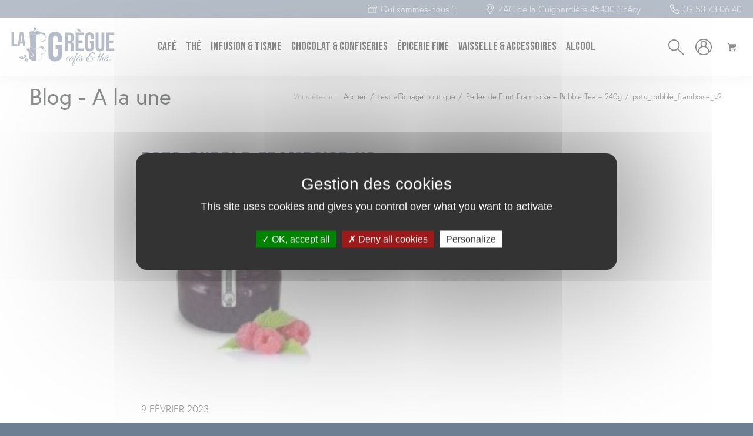

--- FILE ---
content_type: text/html; charset=UTF-8
request_url: https://www.lagregue.fr/?attachment_id=8538
body_size: 16945
content:
<!DOCTYPE html><html dir="ltr" lang="fr-FR" prefix="og: https://ogp.me/ns#" class="html_stretched responsive av-preloader-disabled  html_header_top html_logo_left html_main_nav_header html_menu_right html_custom html_header_sticky html_header_shrinking_disabled html_header_topbar_active html_mobile_menu_tablet html_header_searchicon html_content_align_center html_header_unstick_top html_header_stretch html_minimal_header html_elegant-blog html_modern-blog html_av-submenu-hidden html_av-submenu-display-click html_av-overlay-side html_av-overlay-side-minimal html_av-submenu-noclone html_entry_id_8538 html_cart_at_menu av-cookies-no-cookie-consent av-no-preview av-default-lightbox html_text_menu_active av-mobile-menu-switch-default"><head><meta charset="UTF-8" /><meta name="robots" content="index, follow" /><meta name="viewport" content="width=device-width, initial-scale=1"><link media="all" href="https://www.lagregue.fr/wp-content/cache/autoptimize/css/autoptimize_2f4d956ae147d87193005eb4f9d45210.css" rel="stylesheet"><link media="screen" href="https://www.lagregue.fr/wp-content/cache/autoptimize/css/autoptimize_460791a5252a7becc50bb29e258e2517.css" rel="stylesheet"><title>pots_bubble_framboise_v2 | LA GRÈGUE</title><style>img:is([sizes="auto" i], [sizes^="auto," i]) { contain-intrinsic-size: 3000px 1500px }</style><meta name="robots" content="max-image-preview:large" /><meta name="author" content="laGregue-Admin"/><link rel="canonical" href="https://www.lagregue.fr/?attachment_id=8538" /><meta name="generator" content="All in One SEO (AIOSEO) 4.9.0" /><meta property="og:locale" content="fr_FR" /><meta property="og:site_name" content="LA GRÈGUE | cafés &amp; thés" /><meta property="og:type" content="article" /><meta property="og:title" content="pots_bubble_framboise_v2 | LA GRÈGUE" /><meta property="og:url" content="https://www.lagregue.fr/?attachment_id=8538" /><meta property="article:published_time" content="2023-02-09T16:33:20+00:00" /><meta property="article:modified_time" content="2023-02-09T16:33:20+00:00" /><meta name="twitter:card" content="summary" /><meta name="twitter:title" content="pots_bubble_framboise_v2 | LA GRÈGUE" /> <script type="application/ld+json" class="aioseo-schema">{"@context":"https:\/\/schema.org","@graph":[{"@type":"BreadcrumbList","@id":"https:\/\/www.lagregue.fr\/?attachment_id=8538#breadcrumblist","itemListElement":[{"@type":"ListItem","@id":"https:\/\/www.lagregue.fr#listItem","position":1,"name":"Accueil","item":"https:\/\/www.lagregue.fr","nextItem":{"@type":"ListItem","@id":"https:\/\/www.lagregue.fr\/?attachment_id=8538#listItem","name":"pots_bubble_framboise_v2"}},{"@type":"ListItem","@id":"https:\/\/www.lagregue.fr\/?attachment_id=8538#listItem","position":2,"name":"pots_bubble_framboise_v2","previousItem":{"@type":"ListItem","@id":"https:\/\/www.lagregue.fr#listItem","name":"Accueil"}}]},{"@type":"ItemPage","@id":"https:\/\/www.lagregue.fr\/?attachment_id=8538#itempage","url":"https:\/\/www.lagregue.fr\/?attachment_id=8538","name":"pots_bubble_framboise_v2 | LA GR\u00c8GUE","inLanguage":"fr-FR","isPartOf":{"@id":"https:\/\/www.lagregue.fr\/#website"},"breadcrumb":{"@id":"https:\/\/www.lagregue.fr\/?attachment_id=8538#breadcrumblist"},"author":{"@id":"https:\/\/www.lagregue.fr\/author\/lagregue-admin\/#author"},"creator":{"@id":"https:\/\/www.lagregue.fr\/author\/lagregue-admin\/#author"},"datePublished":"2023-02-09T17:33:20+01:00","dateModified":"2023-02-09T17:33:20+01:00"},{"@type":"Organization","@id":"https:\/\/www.lagregue.fr\/#organization","name":"LA GR\u00c8GUE","description":"caf\u00e9s & th\u00e9s","url":"https:\/\/www.lagregue.fr\/"},{"@type":"Person","@id":"https:\/\/www.lagregue.fr\/author\/lagregue-admin\/#author","url":"https:\/\/www.lagregue.fr\/author\/lagregue-admin\/","name":"laGregue-Admin","image":{"@type":"ImageObject","@id":"https:\/\/www.lagregue.fr\/?attachment_id=8538#authorImage","url":"https:\/\/secure.gravatar.com\/avatar\/c2f3996f225ca1ea5666b5c015c1a6f3dcff2578df747ad9a447aeb054f682f9?s=96&d=mm&r=g","width":96,"height":96,"caption":"laGregue-Admin"}},{"@type":"WebSite","@id":"https:\/\/www.lagregue.fr\/#website","url":"https:\/\/www.lagregue.fr\/","name":"LA GR\u00c8GUE","description":"caf\u00e9s & th\u00e9s","inLanguage":"fr-FR","publisher":{"@id":"https:\/\/www.lagregue.fr\/#organization"}}]}</script> <link rel="alternate" type="application/rss+xml" title="LA GRÈGUE &raquo; Flux" href="https://www.lagregue.fr/feed/" /><link rel="alternate" type="application/rss+xml" title="LA GRÈGUE &raquo; Flux des commentaires" href="https://www.lagregue.fr/comments/feed/" /><style id='global-styles-inline-css' type='text/css'>:root{--wp--preset--aspect-ratio--square: 1;--wp--preset--aspect-ratio--4-3: 4/3;--wp--preset--aspect-ratio--3-4: 3/4;--wp--preset--aspect-ratio--3-2: 3/2;--wp--preset--aspect-ratio--2-3: 2/3;--wp--preset--aspect-ratio--16-9: 16/9;--wp--preset--aspect-ratio--9-16: 9/16;--wp--preset--color--black: #000000;--wp--preset--color--cyan-bluish-gray: #abb8c3;--wp--preset--color--white: #ffffff;--wp--preset--color--pale-pink: #f78da7;--wp--preset--color--vivid-red: #cf2e2e;--wp--preset--color--luminous-vivid-orange: #ff6900;--wp--preset--color--luminous-vivid-amber: #fcb900;--wp--preset--color--light-green-cyan: #7bdcb5;--wp--preset--color--vivid-green-cyan: #00d084;--wp--preset--color--pale-cyan-blue: #8ed1fc;--wp--preset--color--vivid-cyan-blue: #0693e3;--wp--preset--color--vivid-purple: #9b51e0;--wp--preset--color--metallic-red: #b02b2c;--wp--preset--color--maximum-yellow-red: #edae44;--wp--preset--color--yellow-sun: #eeee22;--wp--preset--color--palm-leaf: #83a846;--wp--preset--color--aero: #7bb0e7;--wp--preset--color--old-lavender: #745f7e;--wp--preset--color--steel-teal: #5f8789;--wp--preset--color--raspberry-pink: #d65799;--wp--preset--color--medium-turquoise: #4ecac2;--wp--preset--gradient--vivid-cyan-blue-to-vivid-purple: linear-gradient(135deg,rgba(6,147,227,1) 0%,rgb(155,81,224) 100%);--wp--preset--gradient--light-green-cyan-to-vivid-green-cyan: linear-gradient(135deg,rgb(122,220,180) 0%,rgb(0,208,130) 100%);--wp--preset--gradient--luminous-vivid-amber-to-luminous-vivid-orange: linear-gradient(135deg,rgba(252,185,0,1) 0%,rgba(255,105,0,1) 100%);--wp--preset--gradient--luminous-vivid-orange-to-vivid-red: linear-gradient(135deg,rgba(255,105,0,1) 0%,rgb(207,46,46) 100%);--wp--preset--gradient--very-light-gray-to-cyan-bluish-gray: linear-gradient(135deg,rgb(238,238,238) 0%,rgb(169,184,195) 100%);--wp--preset--gradient--cool-to-warm-spectrum: linear-gradient(135deg,rgb(74,234,220) 0%,rgb(151,120,209) 20%,rgb(207,42,186) 40%,rgb(238,44,130) 60%,rgb(251,105,98) 80%,rgb(254,248,76) 100%);--wp--preset--gradient--blush-light-purple: linear-gradient(135deg,rgb(255,206,236) 0%,rgb(152,150,240) 100%);--wp--preset--gradient--blush-bordeaux: linear-gradient(135deg,rgb(254,205,165) 0%,rgb(254,45,45) 50%,rgb(107,0,62) 100%);--wp--preset--gradient--luminous-dusk: linear-gradient(135deg,rgb(255,203,112) 0%,rgb(199,81,192) 50%,rgb(65,88,208) 100%);--wp--preset--gradient--pale-ocean: linear-gradient(135deg,rgb(255,245,203) 0%,rgb(182,227,212) 50%,rgb(51,167,181) 100%);--wp--preset--gradient--electric-grass: linear-gradient(135deg,rgb(202,248,128) 0%,rgb(113,206,126) 100%);--wp--preset--gradient--midnight: linear-gradient(135deg,rgb(2,3,129) 0%,rgb(40,116,252) 100%);--wp--preset--font-size--small: 1rem;--wp--preset--font-size--medium: 1.125rem;--wp--preset--font-size--large: 1.75rem;--wp--preset--font-size--x-large: clamp(1.75rem, 3vw, 2.25rem);--wp--preset--spacing--20: 0.44rem;--wp--preset--spacing--30: 0.67rem;--wp--preset--spacing--40: 1rem;--wp--preset--spacing--50: 1.5rem;--wp--preset--spacing--60: 2.25rem;--wp--preset--spacing--70: 3.38rem;--wp--preset--spacing--80: 5.06rem;--wp--preset--shadow--natural: 6px 6px 9px rgba(0, 0, 0, 0.2);--wp--preset--shadow--deep: 12px 12px 50px rgba(0, 0, 0, 0.4);--wp--preset--shadow--sharp: 6px 6px 0px rgba(0, 0, 0, 0.2);--wp--preset--shadow--outlined: 6px 6px 0px -3px rgba(255, 255, 255, 1), 6px 6px rgba(0, 0, 0, 1);--wp--preset--shadow--crisp: 6px 6px 0px rgba(0, 0, 0, 1);}:root { --wp--style--global--content-size: 800px;--wp--style--global--wide-size: 1130px; }:where(body) { margin: 0; }.wp-site-blocks > .alignleft { float: left; margin-right: 2em; }.wp-site-blocks > .alignright { float: right; margin-left: 2em; }.wp-site-blocks > .aligncenter { justify-content: center; margin-left: auto; margin-right: auto; }:where(.is-layout-flex){gap: 0.5em;}:where(.is-layout-grid){gap: 0.5em;}.is-layout-flow > .alignleft{float: left;margin-inline-start: 0;margin-inline-end: 2em;}.is-layout-flow > .alignright{float: right;margin-inline-start: 2em;margin-inline-end: 0;}.is-layout-flow > .aligncenter{margin-left: auto !important;margin-right: auto !important;}.is-layout-constrained > .alignleft{float: left;margin-inline-start: 0;margin-inline-end: 2em;}.is-layout-constrained > .alignright{float: right;margin-inline-start: 2em;margin-inline-end: 0;}.is-layout-constrained > .aligncenter{margin-left: auto !important;margin-right: auto !important;}.is-layout-constrained > :where(:not(.alignleft):not(.alignright):not(.alignfull)){max-width: var(--wp--style--global--content-size);margin-left: auto !important;margin-right: auto !important;}.is-layout-constrained > .alignwide{max-width: var(--wp--style--global--wide-size);}body .is-layout-flex{display: flex;}.is-layout-flex{flex-wrap: wrap;align-items: center;}.is-layout-flex > :is(*, div){margin: 0;}body .is-layout-grid{display: grid;}.is-layout-grid > :is(*, div){margin: 0;}body{padding-top: 0px;padding-right: 0px;padding-bottom: 0px;padding-left: 0px;}a:where(:not(.wp-element-button)){text-decoration: underline;}:root :where(.wp-element-button, .wp-block-button__link){background-color: #32373c;border-width: 0;color: #fff;font-family: inherit;font-size: inherit;line-height: inherit;padding: calc(0.667em + 2px) calc(1.333em + 2px);text-decoration: none;}.has-black-color{color: var(--wp--preset--color--black) !important;}.has-cyan-bluish-gray-color{color: var(--wp--preset--color--cyan-bluish-gray) !important;}.has-white-color{color: var(--wp--preset--color--white) !important;}.has-pale-pink-color{color: var(--wp--preset--color--pale-pink) !important;}.has-vivid-red-color{color: var(--wp--preset--color--vivid-red) !important;}.has-luminous-vivid-orange-color{color: var(--wp--preset--color--luminous-vivid-orange) !important;}.has-luminous-vivid-amber-color{color: var(--wp--preset--color--luminous-vivid-amber) !important;}.has-light-green-cyan-color{color: var(--wp--preset--color--light-green-cyan) !important;}.has-vivid-green-cyan-color{color: var(--wp--preset--color--vivid-green-cyan) !important;}.has-pale-cyan-blue-color{color: var(--wp--preset--color--pale-cyan-blue) !important;}.has-vivid-cyan-blue-color{color: var(--wp--preset--color--vivid-cyan-blue) !important;}.has-vivid-purple-color{color: var(--wp--preset--color--vivid-purple) !important;}.has-metallic-red-color{color: var(--wp--preset--color--metallic-red) !important;}.has-maximum-yellow-red-color{color: var(--wp--preset--color--maximum-yellow-red) !important;}.has-yellow-sun-color{color: var(--wp--preset--color--yellow-sun) !important;}.has-palm-leaf-color{color: var(--wp--preset--color--palm-leaf) !important;}.has-aero-color{color: var(--wp--preset--color--aero) !important;}.has-old-lavender-color{color: var(--wp--preset--color--old-lavender) !important;}.has-steel-teal-color{color: var(--wp--preset--color--steel-teal) !important;}.has-raspberry-pink-color{color: var(--wp--preset--color--raspberry-pink) !important;}.has-medium-turquoise-color{color: var(--wp--preset--color--medium-turquoise) !important;}.has-black-background-color{background-color: var(--wp--preset--color--black) !important;}.has-cyan-bluish-gray-background-color{background-color: var(--wp--preset--color--cyan-bluish-gray) !important;}.has-white-background-color{background-color: var(--wp--preset--color--white) !important;}.has-pale-pink-background-color{background-color: var(--wp--preset--color--pale-pink) !important;}.has-vivid-red-background-color{background-color: var(--wp--preset--color--vivid-red) !important;}.has-luminous-vivid-orange-background-color{background-color: var(--wp--preset--color--luminous-vivid-orange) !important;}.has-luminous-vivid-amber-background-color{background-color: var(--wp--preset--color--luminous-vivid-amber) !important;}.has-light-green-cyan-background-color{background-color: var(--wp--preset--color--light-green-cyan) !important;}.has-vivid-green-cyan-background-color{background-color: var(--wp--preset--color--vivid-green-cyan) !important;}.has-pale-cyan-blue-background-color{background-color: var(--wp--preset--color--pale-cyan-blue) !important;}.has-vivid-cyan-blue-background-color{background-color: var(--wp--preset--color--vivid-cyan-blue) !important;}.has-vivid-purple-background-color{background-color: var(--wp--preset--color--vivid-purple) !important;}.has-metallic-red-background-color{background-color: var(--wp--preset--color--metallic-red) !important;}.has-maximum-yellow-red-background-color{background-color: var(--wp--preset--color--maximum-yellow-red) !important;}.has-yellow-sun-background-color{background-color: var(--wp--preset--color--yellow-sun) !important;}.has-palm-leaf-background-color{background-color: var(--wp--preset--color--palm-leaf) !important;}.has-aero-background-color{background-color: var(--wp--preset--color--aero) !important;}.has-old-lavender-background-color{background-color: var(--wp--preset--color--old-lavender) !important;}.has-steel-teal-background-color{background-color: var(--wp--preset--color--steel-teal) !important;}.has-raspberry-pink-background-color{background-color: var(--wp--preset--color--raspberry-pink) !important;}.has-medium-turquoise-background-color{background-color: var(--wp--preset--color--medium-turquoise) !important;}.has-black-border-color{border-color: var(--wp--preset--color--black) !important;}.has-cyan-bluish-gray-border-color{border-color: var(--wp--preset--color--cyan-bluish-gray) !important;}.has-white-border-color{border-color: var(--wp--preset--color--white) !important;}.has-pale-pink-border-color{border-color: var(--wp--preset--color--pale-pink) !important;}.has-vivid-red-border-color{border-color: var(--wp--preset--color--vivid-red) !important;}.has-luminous-vivid-orange-border-color{border-color: var(--wp--preset--color--luminous-vivid-orange) !important;}.has-luminous-vivid-amber-border-color{border-color: var(--wp--preset--color--luminous-vivid-amber) !important;}.has-light-green-cyan-border-color{border-color: var(--wp--preset--color--light-green-cyan) !important;}.has-vivid-green-cyan-border-color{border-color: var(--wp--preset--color--vivid-green-cyan) !important;}.has-pale-cyan-blue-border-color{border-color: var(--wp--preset--color--pale-cyan-blue) !important;}.has-vivid-cyan-blue-border-color{border-color: var(--wp--preset--color--vivid-cyan-blue) !important;}.has-vivid-purple-border-color{border-color: var(--wp--preset--color--vivid-purple) !important;}.has-metallic-red-border-color{border-color: var(--wp--preset--color--metallic-red) !important;}.has-maximum-yellow-red-border-color{border-color: var(--wp--preset--color--maximum-yellow-red) !important;}.has-yellow-sun-border-color{border-color: var(--wp--preset--color--yellow-sun) !important;}.has-palm-leaf-border-color{border-color: var(--wp--preset--color--palm-leaf) !important;}.has-aero-border-color{border-color: var(--wp--preset--color--aero) !important;}.has-old-lavender-border-color{border-color: var(--wp--preset--color--old-lavender) !important;}.has-steel-teal-border-color{border-color: var(--wp--preset--color--steel-teal) !important;}.has-raspberry-pink-border-color{border-color: var(--wp--preset--color--raspberry-pink) !important;}.has-medium-turquoise-border-color{border-color: var(--wp--preset--color--medium-turquoise) !important;}.has-vivid-cyan-blue-to-vivid-purple-gradient-background{background: var(--wp--preset--gradient--vivid-cyan-blue-to-vivid-purple) !important;}.has-light-green-cyan-to-vivid-green-cyan-gradient-background{background: var(--wp--preset--gradient--light-green-cyan-to-vivid-green-cyan) !important;}.has-luminous-vivid-amber-to-luminous-vivid-orange-gradient-background{background: var(--wp--preset--gradient--luminous-vivid-amber-to-luminous-vivid-orange) !important;}.has-luminous-vivid-orange-to-vivid-red-gradient-background{background: var(--wp--preset--gradient--luminous-vivid-orange-to-vivid-red) !important;}.has-very-light-gray-to-cyan-bluish-gray-gradient-background{background: var(--wp--preset--gradient--very-light-gray-to-cyan-bluish-gray) !important;}.has-cool-to-warm-spectrum-gradient-background{background: var(--wp--preset--gradient--cool-to-warm-spectrum) !important;}.has-blush-light-purple-gradient-background{background: var(--wp--preset--gradient--blush-light-purple) !important;}.has-blush-bordeaux-gradient-background{background: var(--wp--preset--gradient--blush-bordeaux) !important;}.has-luminous-dusk-gradient-background{background: var(--wp--preset--gradient--luminous-dusk) !important;}.has-pale-ocean-gradient-background{background: var(--wp--preset--gradient--pale-ocean) !important;}.has-electric-grass-gradient-background{background: var(--wp--preset--gradient--electric-grass) !important;}.has-midnight-gradient-background{background: var(--wp--preset--gradient--midnight) !important;}.has-small-font-size{font-size: var(--wp--preset--font-size--small) !important;}.has-medium-font-size{font-size: var(--wp--preset--font-size--medium) !important;}.has-large-font-size{font-size: var(--wp--preset--font-size--large) !important;}.has-x-large-font-size{font-size: var(--wp--preset--font-size--x-large) !important;}
:where(.wp-block-post-template.is-layout-flex){gap: 1.25em;}:where(.wp-block-post-template.is-layout-grid){gap: 1.25em;}
:where(.wp-block-columns.is-layout-flex){gap: 2em;}:where(.wp-block-columns.is-layout-grid){gap: 2em;}
:root :where(.wp-block-pullquote){font-size: 1.5em;line-height: 1.6;}</style><style id='woocommerce-inline-inline-css' type='text/css'>.woocommerce form .form-row .required { visibility: visible; }</style><link rel='stylesheet' id='avia-dynamic-css' href='https://www.lagregue.fr/wp-content/cache/autoptimize/css/autoptimize_single_f39b261587035a5e0b28996e92e3bcab.css?ver=6949c0ae784b4' type='text/css' media='all' /><link rel='stylesheet' id='avia-style-css' href='https://www.lagregue.fr/wp-content/cache/autoptimize/css/autoptimize_single_4fbaa0301ef34f5b8fec09d35a919e2b.css?ver=7.1.3' type='text/css' media='all' /> <script type="text/javascript" src="https://www.lagregue.fr/wp-includes/js/jquery/jquery.min.js?ver=3.7.1" id="jquery-core-js"></script> <script defer type="text/javascript" src="https://www.lagregue.fr/wp-includes/js/jquery/jquery-migrate.min.js?ver=3.4.1" id="jquery-migrate-js"></script> <script defer type="text/javascript" src="https://www.lagregue.fr/wp-content/plugins/woocommerce/assets/js/js-cookie/js.cookie.min.js?ver=2.1.4-wc.10.3.7" id="wc-js-cookie-js" data-wp-strategy="defer"></script> <script type="text/javascript" id="wc-cart-fragments-js-extra">var wc_cart_fragments_params = {"ajax_url":"\/wp-admin\/admin-ajax.php","wc_ajax_url":"\/?wc-ajax=%%endpoint%%","cart_hash_key":"wc_cart_hash_6a3af0df26541081efd79a3a5d0bd05d","fragment_name":"wc_fragments_6a3af0df26541081efd79a3a5d0bd05d","request_timeout":"5000"};</script> <script type="text/javascript" src="https://www.lagregue.fr/wp-content/plugins/woocommerce/assets/js/frontend/cart-fragments.min.js?ver=10.3.7" id="wc-cart-fragments-js" defer="defer" data-wp-strategy="defer"></script> <script defer type="text/javascript" src="https://www.lagregue.fr/wp-content/plugins/woocommerce/assets/js/jquery-blockui/jquery.blockUI.min.js?ver=2.7.0-wc.10.3.7" id="wc-jquery-blockui-js" data-wp-strategy="defer"></script> <script type="text/javascript" id="woocommerce-js-extra">var woocommerce_params = {"ajax_url":"\/wp-admin\/admin-ajax.php","wc_ajax_url":"\/?wc-ajax=%%endpoint%%","i18n_password_show":"Afficher le mot de passe","i18n_password_hide":"Masquer le mot de passe"};</script> <script defer type="text/javascript" src="https://www.lagregue.fr/wp-content/plugins/woocommerce/assets/js/frontend/woocommerce.min.js?ver=10.3.7" id="woocommerce-js" data-wp-strategy="defer"></script> <script type="text/javascript" src="https://www.lagregue.fr/wp-content/themes/enfold-child/lagregue.js?ver=6.8.3" id="enrollware-script-js"></script> <script defer type="text/javascript" src="https://www.lagregue.fr/wp-content/cache/autoptimize/js/autoptimize_single_871d160e01f26892da9b167c259dd48a.js?ver=7.1.3" id="avia-js-js"></script> <script defer type="text/javascript" src="https://www.lagregue.fr/wp-content/cache/autoptimize/js/autoptimize_single_e96846193549df893ebe4d182543230a.js?ver=7.1.3" id="avia-compat-js"></script> <script type="text/javascript" id="wc-country-select-js-extra">var wc_country_select_params = {"countries":"{\"FR\":[]}","i18n_select_state_text":"S\u00e9lectionner une option\u2026","i18n_no_matches":"Aucun r\u00e9sultat","i18n_ajax_error":"\u00c9chec du chargement","i18n_input_too_short_1":"Veuillez saisir 1 caract\u00e8re ou plus","i18n_input_too_short_n":"Veuillez saisir %qty% caract\u00e8res ou plus","i18n_input_too_long_1":"Veuillez supprimer 1 caract\u00e8re","i18n_input_too_long_n":"Veuillez supprimer %qty% caract\u00e8res","i18n_selection_too_long_1":"Vous ne pouvez s\u00e9lectionner qu\u20191 article","i18n_selection_too_long_n":"Vous ne pouvez s\u00e9lectionner que %qty% articles","i18n_load_more":"Charger plus de r\u00e9sultats\u2026","i18n_searching":"Recherche\u2026"};</script> <script defer type="text/javascript" src="https://www.lagregue.fr/wp-content/plugins/woocommerce/assets/js/frontend/country-select.min.js?ver=10.3.7" id="wc-country-select-js" data-wp-strategy="defer"></script> <script type="text/javascript" id="wc-address-i18n-js-extra">var wc_address_i18n_params = {"locale":"{\"FR\":{\"postcode\":{\"priority\":65},\"state\":{\"required\":false,\"hidden\":true}},\"default\":{\"first_name\":{\"label\":\"Pr\\u00e9nom\",\"required\":true,\"class\":[\"form-row-first\"],\"autocomplete\":\"given-name\",\"priority\":10},\"last_name\":{\"label\":\"Nom\",\"required\":true,\"class\":[\"form-row-last\"],\"autocomplete\":\"family-name\",\"priority\":20},\"company\":{\"label\":\"Nom de l\\u2019entreprise\",\"class\":[\"form-row-wide\"],\"autocomplete\":\"organization\",\"priority\":30,\"required\":false},\"country\":{\"type\":\"country\",\"label\":\"Pays\\\/r\\u00e9gion\",\"required\":true,\"class\":[\"form-row-wide\",\"address-field\",\"update_totals_on_change\"],\"autocomplete\":\"country\",\"priority\":40},\"address_1\":{\"label\":\"Num\\u00e9ro et nom de rue\",\"placeholder\":\"Num\\u00e9ro de voie et nom de la rue\",\"required\":true,\"class\":[\"form-row-wide\",\"address-field\"],\"autocomplete\":\"address-line1\",\"priority\":50},\"address_2\":{\"label\":\"Appartement, suite, unit\\u00e9, etc.\",\"label_class\":[\"screen-reader-text\"],\"placeholder\":\"B\\u00e2timent, appartement, lot, etc. (facultatif)\",\"class\":[\"form-row-wide\",\"address-field\"],\"autocomplete\":\"address-line2\",\"priority\":60,\"required\":false},\"city\":{\"label\":\"Ville\",\"required\":true,\"class\":[\"form-row-wide\",\"address-field\"],\"autocomplete\":\"address-level2\",\"priority\":70},\"state\":{\"type\":\"state\",\"label\":\"R\\u00e9gion\\u00a0\\\/\\u00a0D\\u00e9partement\",\"required\":true,\"class\":[\"form-row-wide\",\"address-field\"],\"validate\":[\"state\"],\"autocomplete\":\"address-level1\",\"priority\":80},\"postcode\":{\"label\":\"Code postal\",\"required\":true,\"class\":[\"form-row-wide\",\"address-field\"],\"validate\":[\"postcode\"],\"autocomplete\":\"postal-code\",\"priority\":90}}}","locale_fields":"{\"address_1\":\"#billing_address_1_field, #shipping_address_1_field\",\"address_2\":\"#billing_address_2_field, #shipping_address_2_field\",\"state\":\"#billing_state_field, #shipping_state_field, #calc_shipping_state_field\",\"postcode\":\"#billing_postcode_field, #shipping_postcode_field, #calc_shipping_postcode_field\",\"city\":\"#billing_city_field, #shipping_city_field, #calc_shipping_city_field\"}","i18n_required_text":"obligatoire","i18n_optional_text":"facultatif"};</script> <script defer type="text/javascript" src="https://www.lagregue.fr/wp-content/plugins/woocommerce/assets/js/frontend/address-i18n.min.js?ver=10.3.7" id="wc-address-i18n-js" data-wp-strategy="defer"></script> <link rel="https://api.w.org/" href="https://www.lagregue.fr/wp-json/" /><link rel="alternate" title="JSON" type="application/json" href="https://www.lagregue.fr/wp-json/wp/v2/media/8538" /><link rel="EditURI" type="application/rsd+xml" title="RSD" href="https://www.lagregue.fr/xmlrpc.php?rsd" /><meta name="generator" content="WordPress 6.8.3" /><meta name="generator" content="WooCommerce 10.3.7" /><link rel='shortlink' href='https://www.lagregue.fr/?p=8538' /><link rel="alternate" title="oEmbed (JSON)" type="application/json+oembed" href="https://www.lagregue.fr/wp-json/oembed/1.0/embed?url=https%3A%2F%2Fwww.lagregue.fr%2F%3Fattachment_id%3D8538" /><link rel="alternate" title="oEmbed (XML)" type="text/xml+oembed" href="https://www.lagregue.fr/wp-json/oembed/1.0/embed?url=https%3A%2F%2Fwww.lagregue.fr%2F%3Fattachment_id%3D8538&#038;format=xml" /> <script src="/tarteaucitron.js-1.9.6/tarteaucitron.js"></script> <script type="text/javascript">tarteaucitron.init({
          "privacyUrl": "", /* Privacy policy url */

  	      "hashtag": "#gestion-cookies", /* Open the panel with this hashtag */
  	      "cookieName": "tarteaucitron", /* Cookie name */
  	      "orientation": "middle", /* Banner position (top - bottom - middle - popup) */
  	      "groupServices": false, /* Group services by category */
  	      "showAlertSmall": false, /* Show the small banner on bottom right */
  	      "cookieslist": false, /* Show the cookie list */
  	      "showIcon": false, /* Show cookie icon to manage cookies */
  	      // "iconSrc": "", /* Optionnal: URL or base64 encoded image */
  	      "iconPosition": "BottomLeft", /* Position of the icon between BottomRight, BottomLeft, TopRight and TopLeft */
  	      "adblocker": false, /* Show a Warning if an adblocker is detected */
  	      "DenyAllCta" : true, /* Show the deny all button */
  	      "AcceptAllCta" : true, /* Show the accept all button when highPrivacy on */
  	      "highPrivacy": true, /* HIGHLY RECOMMANDED Disable auto consent */
  	      "handleBrowserDNTRequest": false, /* If Do Not Track == 1, disallow all */
  	      "removeCredit": true, /* Remove credit link */
  	      "moreInfoLink": true, /* Show more info link */
  	      "useExternalCss": false, /* If false, the tarteaucitron.css file will be loaded */
  	      //"cookieDomain": ".my-multisite-domaine.fr", /* Shared cookie for subdomain website */
  	      "readmoreLink": "", /* Change the default readmore link pointing to tarteaucitron.io */
  	      "mandatory": true /* Show a message about mandatory cookies */
        });</script> <link rel="icon" href="https://www.lagregue.fr/wp-content/uploads/2020/09/favicon.png" type="image/png"> <!--[if lt IE 9]><script src="https://www.lagregue.fr/wp-content/themes/enfold/js/html5shiv.js"></script><![endif]--><link rel="profile" href="https://gmpg.org/xfn/11" /><link rel="alternate" type="application/rss+xml" title="LA GRÈGUE RSS2 Feed" href="https://www.lagregue.fr/feed/" /><link rel="pingback" href="https://www.lagregue.fr/xmlrpc.php" /><style type='text/css' media='screen'>#top #header_main > .container, #top #header_main > .container .main_menu  .av-main-nav > li > a, #top #header_main #menu-item-shop .cart_dropdown_link{ height:100px; line-height: 100px; }
 .html_top_nav_header .av-logo-container{ height:100px;  }
 .html_header_top.html_header_sticky #top #wrap_all #main{ padding-top:128px; }</style><noscript><style>.woocommerce-product-gallery{ opacity: 1 !important; }</style></noscript><style type="text/css">.wdp_bulk_table_content .wdp_pricing_table_caption { color: #6d6d6d ! important} .wdp_bulk_table_content table thead td { color: #6d6d6d ! important} .wdp_bulk_table_content table thead td { background-color: #efefef ! important} .wdp_bulk_table_content table thead td { higlight_background_color-color: #efefef ! important} .wdp_bulk_table_content table thead td { higlight_text_color: #6d6d6d ! important} .wdp_bulk_table_content table tbody td { color: #6d6d6d ! important} .wdp_bulk_table_content table tbody td { background-color: #ffffff ! important} .wdp_bulk_table_content .wdp_pricing_table_footer { color: #6d6d6d ! important}</style><style type="text/css">@font-face {font-family: 'entypo-fontello-enfold'; font-weight: normal; font-style: normal; font-display: auto;
		src: url('https://www.lagregue.fr/wp-content/themes/enfold/config-templatebuilder/avia-template-builder/assets/fonts/entypo-fontello-enfold/entypo-fontello-enfold.woff2') format('woff2'),
		url('https://www.lagregue.fr/wp-content/themes/enfold/config-templatebuilder/avia-template-builder/assets/fonts/entypo-fontello-enfold/entypo-fontello-enfold.woff') format('woff'),
		url('https://www.lagregue.fr/wp-content/themes/enfold/config-templatebuilder/avia-template-builder/assets/fonts/entypo-fontello-enfold/entypo-fontello-enfold.ttf') format('truetype'),
		url('https://www.lagregue.fr/wp-content/themes/enfold/config-templatebuilder/avia-template-builder/assets/fonts/entypo-fontello-enfold/entypo-fontello-enfold.svg#entypo-fontello-enfold') format('svg'),
		url('https://www.lagregue.fr/wp-content/themes/enfold/config-templatebuilder/avia-template-builder/assets/fonts/entypo-fontello-enfold/entypo-fontello-enfold.eot'),
		url('https://www.lagregue.fr/wp-content/themes/enfold/config-templatebuilder/avia-template-builder/assets/fonts/entypo-fontello-enfold/entypo-fontello-enfold.eot?#iefix') format('embedded-opentype');
		}

		#top .avia-font-entypo-fontello-enfold, body .avia-font-entypo-fontello-enfold, html body [data-av_iconfont='entypo-fontello-enfold']:before{ font-family: 'entypo-fontello-enfold'; }
		
		@font-face {font-family: 'entypo-fontello'; font-weight: normal; font-style: normal; font-display: auto;
		src: url('https://www.lagregue.fr/wp-content/themes/enfold/config-templatebuilder/avia-template-builder/assets/fonts/entypo-fontello/entypo-fontello.woff2') format('woff2'),
		url('https://www.lagregue.fr/wp-content/themes/enfold/config-templatebuilder/avia-template-builder/assets/fonts/entypo-fontello/entypo-fontello.woff') format('woff'),
		url('https://www.lagregue.fr/wp-content/themes/enfold/config-templatebuilder/avia-template-builder/assets/fonts/entypo-fontello/entypo-fontello.ttf') format('truetype'),
		url('https://www.lagregue.fr/wp-content/themes/enfold/config-templatebuilder/avia-template-builder/assets/fonts/entypo-fontello/entypo-fontello.svg#entypo-fontello') format('svg'),
		url('https://www.lagregue.fr/wp-content/themes/enfold/config-templatebuilder/avia-template-builder/assets/fonts/entypo-fontello/entypo-fontello.eot'),
		url('https://www.lagregue.fr/wp-content/themes/enfold/config-templatebuilder/avia-template-builder/assets/fonts/entypo-fontello/entypo-fontello.eot?#iefix') format('embedded-opentype');
		}

		#top .avia-font-entypo-fontello, body .avia-font-entypo-fontello, html body [data-av_iconfont='entypo-fontello']:before{ font-family: 'entypo-fontello'; }
		
		@font-face {font-family: 'fontello'; font-weight: normal; font-style: normal; font-display: auto;
		src: url('https://www.lagregue.fr/wp-content/uploads/avia_fonts/fontello/fontello.woff2') format('woff2'),
		url('https://www.lagregue.fr/wp-content/uploads/avia_fonts/fontello/fontello.woff') format('woff'),
		url('https://www.lagregue.fr/wp-content/uploads/avia_fonts/fontello/fontello.ttf') format('truetype'),
		url('https://www.lagregue.fr/wp-content/uploads/avia_fonts/fontello/fontello.svg#fontello') format('svg'),
		url('https://www.lagregue.fr/wp-content/uploads/avia_fonts/fontello/fontello.eot'),
		url('https://www.lagregue.fr/wp-content/uploads/avia_fonts/fontello/fontello.eot?#iefix') format('embedded-opentype');
		}

		#top .avia-font-fontello, body .avia-font-fontello, html body [data-av_iconfont='fontello']:before{ font-family: 'fontello'; }</style></head><body id="top" class="attachment wp-singular attachment-template-default single single-attachment postid-8538 attachmentid-8538 attachment-jpeg wp-theme-enfold wp-child-theme-enfold-child stretched rtl_columns av-curtain-numeric helvetica neue-websave helvetica_neue  theme-enfold woocommerce-no-js post-type-attachment avia-responsive-images-support avia-woocommerce-30 av-recaptcha-enabled av-google-badge-hide" itemscope="itemscope" itemtype="https://schema.org/WebPage" ><div id='wrap_all'><header id='header' class='all_colors header_color light_bg_color  av_header_top av_logo_left av_main_nav_header av_menu_right av_custom av_header_sticky av_header_shrinking_disabled av_header_stretch av_mobile_menu_tablet av_header_searchicon av_header_unstick_top av_minimal_header av_bottom_nav_disabled  av_header_border_disabled'  data-av_shrink_factor='50' role="banner" itemscope="itemscope" itemtype="https://schema.org/WPHeader" ><div id='header_meta' class='container_wrap container_wrap_meta  av_secondary_right av_extra_header_active av_entry_id_8538'><div class='container'><nav class='sub_menu'  role="navigation" itemscope="itemscope" itemtype="https://schema.org/SiteNavigationElement" ><ul role="menu" class="menu" id="avia2-menu"><li role="menuitem" id="menu-item-100" class="menu-item menu-item-type-post_type menu-item-object-page menu-item-100"><a href="https://www.lagregue.fr/qui-sommes-nous/">Qui sommes-nous ?</a></li><li role="menuitem" id="menu-item-101" class="menu-item menu-item-type-custom menu-item-object-custom menu-item-101"><a target="_blank" href="https://www.google.com/maps/place/La+Gr%C3%A8gue/@47.9050586,2.0390153,15z/data=!4m5!3m4!1s0x0:0xa0a699bc07cb075c!8m2!3d47.9050586!4d2.0390153">ZAC de la Guignardière 45430 Chécy</a></li><li role="menuitem" id="menu-item-102" class="menu-item menu-item-type-custom menu-item-object-custom menu-item-102"><a href="tel:09%2053%2073%2006%2040">09 53 73 06 40</a></li></ul></nav></div></div><div  id='header_main' class='container_wrap container_wrap_logo'><div class='container av-logo-container'><div class='inner-container'><span class='logo avia-standard-logo'><a href='https://www.lagregue.fr/' class='' aria-label='la-gregue-logo' title='la-gregue-logo'><img src="https://www.lagregue.fr/wp-content/uploads/2020/10/la-gregue-logo.png" srcset="https://www.lagregue.fr/wp-content/uploads/2020/10/la-gregue-logo.png 352w, https://www.lagregue.fr/wp-content/uploads/2020/10/la-gregue-logo-300x170.png 300w" sizes="(max-width: 352px) 100vw, 352px" height="100" width="300" alt='LA GRÈGUE' title='la-gregue-logo' /></a></span><nav class='main_menu' data-selectname='Sélectionner une page'  role="navigation" itemscope="itemscope" itemtype="https://schema.org/SiteNavigationElement" ><div class="avia-menu av-main-nav-wrap"><ul role="menu" class="menu av-main-nav" id="avia-menu"><li role="menuitem" id="menu-item-691" class="menu-item menu-item-type-taxonomy menu-item-object-product_cat menu-item-has-children menu-item-top-level menu-item-top-level-1"><a href="https://www.lagregue.fr/categorie-produit/cafe/" itemprop="url" tabindex="0"><span class="avia-bullet"></span><span class="avia-menu-text">Café</span><span class="avia-menu-fx"><span class="avia-arrow-wrap"><span class="avia-arrow"></span></span></span></a><ul class="sub-menu"><li role="menuitem" id="menu-item-693" class="menu-item menu-item-type-taxonomy menu-item-object-product_cat"><a href="https://www.lagregue.fr/categorie-produit/cafe/cafe-vrac/" itemprop="url" tabindex="0"><span class="avia-bullet"></span><span class="avia-menu-text">Café vrac moulu/grains</span></a></li><li role="menuitem" id="menu-item-692" class="menu-item menu-item-type-taxonomy menu-item-object-product_cat"><a href="https://www.lagregue.fr/categorie-produit/cafe/cafe-en-capsule/" itemprop="url" tabindex="0"><span class="avia-bullet"></span><span class="avia-menu-text">Café en capsules</span></a></li><li role="menuitem" id="menu-item-2836" class="menu-item menu-item-type-taxonomy menu-item-object-product_cat"><a href="https://www.lagregue.fr/categorie-produit/cafe/cafe-aromatise/" itemprop="url" tabindex="0"><span class="avia-bullet"></span><span class="avia-menu-text">Café aromatisé</span></a></li></ul></li><li role="menuitem" id="menu-item-114" class="menu-item menu-item-type-taxonomy menu-item-object-product_cat menu-item-has-children menu-item-mega-parent  menu-item-top-level menu-item-top-level-2"><a href="https://www.lagregue.fr/categorie-produit/the/" itemprop="url" tabindex="0"><span class="avia-bullet"></span><span class="avia-menu-text">Thé</span><span class="avia-menu-fx"><span class="avia-arrow-wrap"><span class="avia-arrow"></span></span></span></a><div class='avia_mega_div avia_mega2 six units'><ul class="sub-menu"><li role="menuitem" id="menu-item-124" class="menu-item menu-item-type-taxonomy menu-item-object-product_cat menu-item-has-children avia_mega_menu_columns_2 three units  avia_mega_menu_columns_first"><span class='mega_menu_title heading-color av-special-font'><a href='https://www.lagregue.fr/categorie-produit/the/the-vert/'>Thé vert</a></span><ul class="sub-menu"><li role="menuitem" id="menu-item-125" class="menu-item menu-item-type-taxonomy menu-item-object-product_cat"><a href="https://www.lagregue.fr/categorie-produit/the/the-vert/aromatise-the-vert/" itemprop="url" tabindex="0"><span class="avia-bullet"></span><span class="avia-menu-text">Aromatisé</span></a></li><li role="menuitem" id="menu-item-126" class="menu-item menu-item-type-taxonomy menu-item-object-product_cat"><a href="https://www.lagregue.fr/categorie-produit/the/the-vert/nature-the-vert/" itemprop="url" tabindex="0"><span class="avia-bullet"></span><span class="avia-menu-text">Nature</span></a></li></ul></li><li role="menuitem" id="menu-item-118" class="menu-item menu-item-type-taxonomy menu-item-object-product_cat menu-item-has-children avia_mega_menu_columns_2 three units avia_mega_menu_columns_last"><span class='mega_menu_title heading-color av-special-font'><a href='https://www.lagregue.fr/categorie-produit/the/the-noir/'>Thé noir</a></span><ul class="sub-menu"><li role="menuitem" id="menu-item-119" class="menu-item menu-item-type-taxonomy menu-item-object-product_cat"><a href="https://www.lagregue.fr/categorie-produit/the/the-noir/aromatise-the-noir/" itemprop="url" tabindex="0"><span class="avia-bullet"></span><span class="avia-menu-text">Aromatisé</span></a></li><li role="menuitem" id="menu-item-120" class="menu-item menu-item-type-taxonomy menu-item-object-product_cat"><a href="https://www.lagregue.fr/categorie-produit/the/the-noir/nature-the-noir/" itemprop="url" tabindex="0"><span class="avia-bullet"></span><span class="avia-menu-text">Nature</span></a></li></ul></li></ul><ul class="sub-menu avia_mega_hr"><li role="menuitem" id="menu-item-121" class="menu-item menu-item-type-taxonomy menu-item-object-product_cat menu-item-has-children avia_mega_menu_columns_2 three units  avia_mega_menu_columns_first"><span class='mega_menu_title heading-color av-special-font'><a href='https://www.lagregue.fr/categorie-produit/the/the-oolong/'>Thé Oolong</a></span><ul class="sub-menu"><li role="menuitem" id="menu-item-122" class="menu-item menu-item-type-taxonomy menu-item-object-product_cat"><a href="https://www.lagregue.fr/categorie-produit/the/the-oolong/aromatise-the-oolong/" itemprop="url" tabindex="0"><span class="avia-bullet"></span><span class="avia-menu-text">Aromatisé</span></a></li><li role="menuitem" id="menu-item-123" class="menu-item menu-item-type-taxonomy menu-item-object-product_cat"><a href="https://www.lagregue.fr/categorie-produit/the/the-oolong/nature-the-oolong/" itemprop="url" tabindex="0"><span class="avia-bullet"></span><span class="avia-menu-text">Nature</span></a></li></ul></li><li role="menuitem" id="menu-item-115" class="menu-item menu-item-type-taxonomy menu-item-object-product_cat menu-item-has-children avia_mega_menu_columns_2 three units avia_mega_menu_columns_last"><span class='mega_menu_title heading-color av-special-font'><a href='https://www.lagregue.fr/categorie-produit/the/the-blanc/'>Thé blanc</a></span><ul class="sub-menu"><li role="menuitem" id="menu-item-116" class="menu-item menu-item-type-taxonomy menu-item-object-product_cat"><a href="https://www.lagregue.fr/categorie-produit/the/the-blanc/aromatise-the-blanc/" itemprop="url" tabindex="0"><span class="avia-bullet"></span><span class="avia-menu-text">Aromatisé</span></a></li><li role="menuitem" id="menu-item-117" class="menu-item menu-item-type-taxonomy menu-item-object-product_cat"><a href="https://www.lagregue.fr/categorie-produit/the/the-blanc/nature-the-blanc/" itemprop="url" tabindex="0"><span class="avia-bullet"></span><span class="avia-menu-text">Nature</span></a></li></ul></li></ul></div></li><li role="menuitem" id="menu-item-110" class="menu-item menu-item-type-taxonomy menu-item-object-product_cat menu-item-has-children menu-item-top-level menu-item-top-level-3"><a href="https://www.lagregue.fr/categorie-produit/infusion-tisane/" itemprop="url" tabindex="0"><span class="avia-bullet"></span><span class="avia-menu-text">Infusion &amp; tisane</span><span class="avia-menu-fx"><span class="avia-arrow-wrap"><span class="avia-arrow"></span></span></span></a><ul class="sub-menu"><li role="menuitem" id="menu-item-112" class="menu-item menu-item-type-taxonomy menu-item-object-product_cat"><a href="https://www.lagregue.fr/categorie-produit/infusion-tisane/tisane-infusion/" itemprop="url" tabindex="0"><span class="avia-bullet"></span><span class="avia-menu-text">Tisane / infusion</span></a></li><li role="menuitem" id="menu-item-111" class="menu-item menu-item-type-taxonomy menu-item-object-product_cat"><a href="https://www.lagregue.fr/categorie-produit/infusion-tisane/rooibos/" itemprop="url" tabindex="0"><span class="avia-bullet"></span><span class="avia-menu-text">Rooibos</span></a></li></ul></li><li role="menuitem" id="menu-item-105" class="menu-item menu-item-type-taxonomy menu-item-object-product_cat menu-item-has-children menu-item-top-level menu-item-top-level-4"><a href="https://www.lagregue.fr/categorie-produit/chocolat/" itemprop="url" tabindex="0"><span class="avia-bullet"></span><span class="avia-menu-text">Chocolat &amp; Confiseries</span><span class="avia-menu-fx"><span class="avia-arrow-wrap"><span class="avia-arrow"></span></span></span></a><ul class="sub-menu"><li role="menuitem" id="menu-item-696" class="menu-item menu-item-type-taxonomy menu-item-object-product_cat"><a href="https://www.lagregue.fr/categorie-produit/chocolat/pate-a-tartiner/" itemprop="url" tabindex="0"><span class="avia-bullet"></span><span class="avia-menu-text">Pâte à tartiner</span></a></li><li role="menuitem" id="menu-item-698" class="menu-item menu-item-type-taxonomy menu-item-object-product_cat"><a href="https://www.lagregue.fr/categorie-produit/chocolat/tablette-de-chocolat/" itemprop="url" tabindex="0"><span class="avia-bullet"></span><span class="avia-menu-text">Tablette de chocolat</span></a></li><li role="menuitem" id="menu-item-694" class="menu-item menu-item-type-taxonomy menu-item-object-product_cat"><a href="https://www.lagregue.fr/categorie-produit/chocolat/boite-de-chocolat/" itemprop="url" tabindex="0"><span class="avia-bullet"></span><span class="avia-menu-text">Boîte de chocolat</span></a></li><li role="menuitem" id="menu-item-695" class="menu-item menu-item-type-taxonomy menu-item-object-product_cat"><a href="https://www.lagregue.fr/categorie-produit/chocolat/bonbons/" itemprop="url" tabindex="0"><span class="avia-bullet"></span><span class="avia-menu-text">Bonbons</span></a></li><li role="menuitem" id="menu-item-697" class="menu-item menu-item-type-taxonomy menu-item-object-product_cat"><a href="https://www.lagregue.fr/categorie-produit/chocolat/pieces-en-chocolat/" itemprop="url" tabindex="0"><span class="avia-bullet"></span><span class="avia-menu-text">Pièces en chocolat</span></a></li></ul></li><li role="menuitem" id="menu-item-106" class="menu-item menu-item-type-taxonomy menu-item-object-product_cat menu-item-has-children menu-item-mega-parent  menu-item-top-level menu-item-top-level-5"><a href="https://www.lagregue.fr/categorie-produit/epicerie-fine/" itemprop="url" tabindex="0"><span class="avia-bullet"></span><span class="avia-menu-text">Épicerie fine</span><span class="avia-menu-fx"><span class="avia-arrow-wrap"><span class="avia-arrow"></span></span></span></a><div class='avia_mega_div avia_mega3 nine units'><ul class="sub-menu"><li role="menuitem" id="menu-item-108" class="menu-item menu-item-type-taxonomy menu-item-object-product_cat menu-item-has-children avia_mega_menu_columns_3 three units  avia_mega_menu_columns_first"><span class='mega_menu_title heading-color av-special-font'><a href='https://www.lagregue.fr/categorie-produit/epicerie-fine/epicerie-fine-sucree/'>Épicerie fine sucrée</a></span><ul class="sub-menu"><li role="menuitem" id="menu-item-704" class="menu-item menu-item-type-taxonomy menu-item-object-product_cat"><a href="https://www.lagregue.fr/categorie-produit/epicerie-fine/epicerie-fine-sucree/sirop/" itemprop="url" tabindex="0"><span class="avia-bullet"></span><span class="avia-menu-text">Sirop</span></a></li><li role="menuitem" id="menu-item-702" class="menu-item menu-item-type-taxonomy menu-item-object-product_cat"><a href="https://www.lagregue.fr/categorie-produit/epicerie-fine/epicerie-fine-sucree/miel-confiture-caramel/" itemprop="url" tabindex="0"><span class="avia-bullet"></span><span class="avia-menu-text">Miel, Confiture, Caramel</span></a></li><li role="menuitem" id="menu-item-701" class="menu-item menu-item-type-taxonomy menu-item-object-product_cat"><a href="https://www.lagregue.fr/categorie-produit/epicerie-fine/epicerie-fine-sucree/gateaux-biscuits/" itemprop="url" tabindex="0"><span class="avia-bullet"></span><span class="avia-menu-text">Gâteaux, Biscuits</span></a></li><li role="menuitem" id="menu-item-703" class="menu-item menu-item-type-taxonomy menu-item-object-product_cat"><a href="https://www.lagregue.fr/categorie-produit/epicerie-fine/epicerie-fine-sucree/preparation-patisserie/" itemprop="url" tabindex="0"><span class="avia-bullet"></span><span class="avia-menu-text">Préparation pâtisserie</span></a></li></ul></li><li role="menuitem" id="menu-item-107" class="menu-item menu-item-type-taxonomy menu-item-object-product_cat menu-item-has-children avia_mega_menu_columns_3 three units "><span class='mega_menu_title heading-color av-special-font'><a href='https://www.lagregue.fr/categorie-produit/epicerie-fine/epicerie-fine-salee/'>Épicerie fine salée</a></span><ul class="sub-menu"><li role="menuitem" id="menu-item-699" class="menu-item menu-item-type-taxonomy menu-item-object-product_cat"><a href="https://www.lagregue.fr/categorie-produit/epicerie-fine/epicerie-fine-salee/biscuits-sales/" itemprop="url" tabindex="0"><span class="avia-bullet"></span><span class="avia-menu-text">Biscuits salés</span></a></li><li role="menuitem" id="menu-item-700" class="menu-item menu-item-type-taxonomy menu-item-object-product_cat"><a href="https://www.lagregue.fr/categorie-produit/epicerie-fine/epicerie-fine-salee/terrines-conserves/" itemprop="url" tabindex="0"><span class="avia-bullet"></span><span class="avia-menu-text">Terrines, Conserves</span></a></li></ul></li><li role="menuitem" id="menu-item-109" class="menu-item menu-item-type-taxonomy menu-item-object-product_cat menu-item-has-children avia_mega_menu_columns_3 three units avia_mega_menu_columns_last"><span class='mega_menu_title heading-color av-special-font'><a href='https://www.lagregue.fr/categorie-produit/epicerie-fine/epices/'>Épices, sauces, condiments</a></span><ul class="sub-menu"><li role="menuitem" id="menu-item-705" class="menu-item menu-item-type-taxonomy menu-item-object-product_cat"><a href="https://www.lagregue.fr/categorie-produit/epicerie-fine/epices/epices-epices/" itemprop="url" tabindex="0"><span class="avia-bullet"></span><span class="avia-menu-text">Épices</span></a></li><li role="menuitem" id="menu-item-706" class="menu-item menu-item-type-taxonomy menu-item-object-product_cat"><a href="https://www.lagregue.fr/categorie-produit/epicerie-fine/epices/huile-vinaigre/" itemprop="url" tabindex="0"><span class="avia-bullet"></span><span class="avia-menu-text">Huile, Vinaigre</span></a></li><li role="menuitem" id="menu-item-708" class="menu-item menu-item-type-taxonomy menu-item-object-product_cat"><a href="https://www.lagregue.fr/categorie-produit/epicerie-fine/epices/sel-poivre/" itemprop="url" tabindex="0"><span class="avia-bullet"></span><span class="avia-menu-text">Sel, Poivre</span></a></li><li role="menuitem" id="menu-item-707" class="menu-item menu-item-type-taxonomy menu-item-object-product_cat"><a href="https://www.lagregue.fr/categorie-produit/epicerie-fine/epices/sauce/" itemprop="url" tabindex="0"><span class="avia-bullet"></span><span class="avia-menu-text">Sauce</span></a></li></ul></li></ul></div></li><li role="menuitem" id="menu-item-127" class="menu-item menu-item-type-taxonomy menu-item-object-product_cat menu-item-has-children menu-item-top-level menu-item-top-level-6"><a href="https://www.lagregue.fr/categorie-produit/vaisselle-accessoires/" itemprop="url" tabindex="0"><span class="avia-bullet"></span><span class="avia-menu-text">Vaisselle &amp; accessoires</span><span class="avia-menu-fx"><span class="avia-arrow-wrap"><span class="avia-arrow"></span></span></span></a><ul class="sub-menu"><li role="menuitem" id="menu-item-134" class="menu-item menu-item-type-taxonomy menu-item-object-product_cat"><a href="https://www.lagregue.fr/categorie-produit/vaisselle-accessoires/theiere/" itemprop="url" tabindex="0"><span class="avia-bullet"></span><span class="avia-menu-text">Théière</span></a></li><li role="menuitem" id="menu-item-130" class="menu-item menu-item-type-taxonomy menu-item-object-product_cat"><a href="https://www.lagregue.fr/categorie-produit/vaisselle-accessoires/bouilloire/" itemprop="url" tabindex="0"><span class="avia-bullet"></span><span class="avia-menu-text">Bouilloire</span></a></li><li role="menuitem" id="menu-item-133" class="menu-item menu-item-type-taxonomy menu-item-object-product_cat"><a href="https://www.lagregue.fr/categorie-produit/vaisselle-accessoires/tasse-mug/" itemprop="url" tabindex="0"><span class="avia-bullet"></span><span class="avia-menu-text">Tasse / Mug</span></a></li><li role="menuitem" id="menu-item-131" class="menu-item menu-item-type-taxonomy menu-item-object-product_cat"><a href="https://www.lagregue.fr/categorie-produit/vaisselle-accessoires/bouteille-isotherme/" itemprop="url" tabindex="0"><span class="avia-bullet"></span><span class="avia-menu-text">Bouteille isotherme</span></a></li><li role="menuitem" id="menu-item-132" class="menu-item menu-item-type-taxonomy menu-item-object-product_cat"><a href="https://www.lagregue.fr/categorie-produit/vaisselle-accessoires/cafetiere/" itemprop="url" tabindex="0"><span class="avia-bullet"></span><span class="avia-menu-text">Cafetière</span></a></li><li role="menuitem" id="menu-item-128" class="menu-item menu-item-type-taxonomy menu-item-object-product_cat"><a href="https://www.lagregue.fr/categorie-produit/vaisselle-accessoires/accessoire-cafe/" itemprop="url" tabindex="0"><span class="avia-bullet"></span><span class="avia-menu-text">Accessoire café</span></a></li><li role="menuitem" id="menu-item-129" class="menu-item menu-item-type-taxonomy menu-item-object-product_cat"><a href="https://www.lagregue.fr/categorie-produit/vaisselle-accessoires/accessoire-the/" itemprop="url" tabindex="0"><span class="avia-bullet"></span><span class="avia-menu-text">Accessoire thé</span></a></li></ul></li><li role="menuitem" id="menu-item-103" class="menu-item menu-item-type-taxonomy menu-item-object-product_cat menu-item-has-children menu-item-top-level menu-item-top-level-7"><a href="https://www.lagregue.fr/categorie-produit/alcool/" itemprop="url" tabindex="0"><span class="avia-bullet"></span><span class="avia-menu-text">Alcool</span><span class="avia-menu-fx"><span class="avia-arrow-wrap"><span class="avia-arrow"></span></span></span></a><ul class="sub-menu"><li role="menuitem" id="menu-item-689" class="menu-item menu-item-type-taxonomy menu-item-object-product_cat"><a href="https://www.lagregue.fr/categorie-produit/alcool/bouteille-dalcool/" itemprop="url" tabindex="0"><span class="avia-bullet"></span><span class="avia-menu-text">Bouteille</span></a></li><li role="menuitem" id="menu-item-690" class="menu-item menu-item-type-taxonomy menu-item-object-product_cat"><a href="https://www.lagregue.fr/categorie-produit/alcool/melange-preparation-cocktail/" itemprop="url" tabindex="0"><span class="avia-bullet"></span><span class="avia-menu-text">Mélange, Préparation cocktail</span></a></li></ul></li><li role="menuitem" id="menu-item-255" class="menu-item menu-item-type-custom menu-item-object-custom menu-item-top-level menu-item-top-level-8"><a href="https://www.lagregue.fr/mon-compte/" itemprop="url" tabindex="0"><span class="avia-bullet"></span><span class="avia-menu-text"><style type="text/css" data-created_by="avia_inline_auto" id="style-css-av-b0ae2-7ad4b5edc4060529cb60a17fc2fff327">.av_font_icon.av-b0ae2-7ad4b5edc4060529cb60a17fc2fff327 .av-icon-char{
font-size:28px;
line-height:28px;
}</style><span  class='av_font_icon av-b0ae2-7ad4b5edc4060529cb60a17fc2fff327 avia_animate_when_visible av-icon-style- avia-icon-pos-center avia-iconfont avia-font-fontello av-no-color'><span class='av-icon-char' data-av_icon='' data-av_iconfont='fontello' aria-hidden="true" ></span></span></span><span class="avia-menu-fx"><span class="avia-arrow-wrap"><span class="avia-arrow"></span></span></span></a></li><li id="menu-item-search" class="noMobile menu-item menu-item-search-dropdown menu-item-avia-special" role="menuitem"><a class="avia-svg-icon avia-font-svg_entypo-fontello" aria-label="Rechercher" href="?s=" rel="nofollow" title="Cliquez pour ouvrir le champ de recherche" data-avia-search-tooltip="
&lt;search&gt;
 &lt;form role=&quot;search&quot; action=&quot;https://www.lagregue.fr/&quot; id=&quot;searchform&quot; method=&quot;get&quot; class=&quot;&quot;&gt;
 &lt;div&gt;
&lt;span class='av_searchform_search avia-svg-icon avia-font-svg_entypo-fontello' data-av_svg_icon='search' data-av_iconset='svg_entypo-fontello'&gt;&lt;svg version=&quot;1.1&quot; xmlns=&quot;http://www.w3.org/2000/svg&quot; width=&quot;25&quot; height=&quot;32&quot; viewBox=&quot;0 0 25 32&quot; preserveAspectRatio=&quot;xMidYMid meet&quot; aria-labelledby='av-svg-title-1' aria-describedby='av-svg-desc-1' role=&quot;graphics-symbol&quot; aria-hidden=&quot;true&quot;&gt;
&lt;title id='av-svg-title-1'&gt;Search&lt;/title&gt;
&lt;desc id='av-svg-desc-1'&gt;Search&lt;/desc&gt;
&lt;path d=&quot;M24.704 24.704q0.96 1.088 0.192 1.984l-1.472 1.472q-1.152 1.024-2.176 0l-6.080-6.080q-2.368 1.344-4.992 1.344-4.096 0-7.136-3.040t-3.040-7.136 2.88-7.008 6.976-2.912 7.168 3.040 3.072 7.136q0 2.816-1.472 5.184zM3.008 13.248q0 2.816 2.176 4.992t4.992 2.176 4.832-2.016 2.016-4.896q0-2.816-2.176-4.96t-4.992-2.144-4.832 2.016-2.016 4.832z&quot;&gt;&lt;/path&gt;
&lt;/svg&gt;&lt;/span&gt;			&lt;input type=&quot;submit&quot; value=&quot;&quot; id=&quot;searchsubmit&quot; class=&quot;button&quot; title=&quot;Entrez au moins 3 caractères pour afficher une liste de résultats ou cliquez pour aller sur la page des résultats de recherche pour tous les afficher&quot; /&gt;
 &lt;input type=&quot;search&quot; id=&quot;s&quot; name=&quot;s&quot; value=&quot;&quot; aria-label='Rechercher' placeholder='Rechercher' required /&gt;
 &lt;/div&gt;
 &lt;/form&gt;
&lt;/search&gt;
" data-av_svg_icon='search' data-av_iconset='svg_entypo-fontello'><svg version="1.1" xmlns="http://www.w3.org/2000/svg" width="25" height="32" viewBox="0 0 25 32" preserveAspectRatio="xMidYMid meet" aria-labelledby='av-svg-title-2' aria-describedby='av-svg-desc-2' role="graphics-symbol" aria-hidden="true"><title id='av-svg-title-2'>Cliquez pour ouvrir le champ de recherche</title> <desc id='av-svg-desc-2'>Cliquez pour ouvrir le champ de recherche</desc> <path d="M24.704 24.704q0.96 1.088 0.192 1.984l-1.472 1.472q-1.152 1.024-2.176 0l-6.080-6.080q-2.368 1.344-4.992 1.344-4.096 0-7.136-3.040t-3.040-7.136 2.88-7.008 6.976-2.912 7.168 3.040 3.072 7.136q0 2.816-1.472 5.184zM3.008 13.248q0 2.816 2.176 4.992t4.992 2.176 4.832-2.016 2.016-4.896q0-2.816-2.176-4.96t-4.992-2.144-4.832 2.016-2.016 4.832z"></path> </svg><span class="avia_hidden_link_text">Rechercher</span></a></li><li class="av-burger-menu-main menu-item-avia-special " role="menuitem"> <a href="#" aria-label="Menu" aria-hidden="false"> <span class="av-hamburger av-hamburger--spin av-js-hamburger"> <span class="av-hamburger-box"> <span class="av-hamburger-inner"></span> <strong>Menu</strong> </span> </span> <span class="avia_hidden_link_text">Menu</span> </a></li></ul></div><ul id="menu-item-shop" class = 'menu-item cart_dropdown ' data-success='a été ajouté au panier'><li class="cart_dropdown_first"><a class='cart_dropdown_link avia-svg-icon avia-font-svg_entypo-fontello' href='https://www.lagregue.fr/panier/'><div class="av-cart-container" data-av_svg_icon='basket' data-av_iconset='svg_entypo-fontello'><svg version="1.1" xmlns="http://www.w3.org/2000/svg" width="29" height="32" viewBox="0 0 29 32" preserveAspectRatio="xMidYMid meet" aria-labelledby='av-svg-title-3' aria-describedby='av-svg-desc-3' role="graphics-symbol" aria-hidden="true"><title id='av-svg-title-3'>Panier</title> <desc id='av-svg-desc-3'>Panier</desc> <path d="M4.8 27.2q0-1.28 0.96-2.24t2.24-0.96q1.344 0 2.272 0.96t0.928 2.24q0 1.344-0.928 2.272t-2.272 0.928q-1.28 0-2.24-0.928t-0.96-2.272zM20.8 27.2q0-1.28 0.96-2.24t2.24-0.96q1.344 0 2.272 0.96t0.928 2.24q0 1.344-0.928 2.272t-2.272 0.928q-1.28 0-2.24-0.928t-0.96-2.272zM10.496 19.648q-1.152 0.32-1.088 0.736t1.408 0.416h17.984v2.432q0 0.64-0.64 0.64h-20.928q-0.64 0-0.64-0.64v-2.432l-0.32-1.472-3.136-14.528h-3.136v-2.56q0-0.64 0.64-0.64h4.992q0.64 0 0.64 0.64v2.752h22.528v8.768q0 0.704-0.576 0.832z"></path> </svg></div><span class='av-cart-counter '>0</span><span class="avia_hidden_link_text">Panier</span></a><div class="dropdown_widget dropdown_widget_cart"><div class="avia-arrow"></div><div class="widget_shopping_cart_content"></div></div></li></ul></nav></div></div></div><div class="header_bg"></div></header><div id='main' class='all_colors' data-scroll-offset='98'><div class='stretch_full container_wrap alternate_color light_bg_color title_container'><div class='container'><strong class='main-title entry-title '><a href='https://www.lagregue.fr/' rel='bookmark' title='Lien permanent : Blog - A la une'  itemprop="headline" >Blog - A la une</a></strong><div class="breadcrumb breadcrumbs avia-breadcrumbs"><div class="breadcrumb-trail" ><span class="trail-before"><span class="breadcrumb-title">Vous êtes ici :</span></span> <span  itemscope="itemscope" itemtype="https://schema.org/BreadcrumbList" ><span  itemscope="itemscope" itemtype="https://schema.org/ListItem" itemprop="itemListElement" ><a itemprop="url" href="https://www.lagregue.fr" title="LA GRÈGUE" rel="home" class="trail-begin"><span itemprop="name">Accueil</span></a><span itemprop="position" class="hidden">1</span></span></span> <span class="sep">/</span> <span  itemscope="itemscope" itemtype="https://schema.org/BreadcrumbList" ><span  itemscope="itemscope" itemtype="https://schema.org/ListItem" itemprop="itemListElement" ><a itemprop="url" href="https://www.lagregue.fr/?page_id=9155" title="test affichage boutique"><span itemprop="name">test affichage boutique</span></a><span itemprop="position" class="hidden">2</span></span></span> <span class="sep">/</span> <span  itemscope="itemscope" itemtype="https://schema.org/BreadcrumbList" ><span  itemscope="itemscope" itemtype="https://schema.org/ListItem" itemprop="itemListElement" ><a itemprop="url" href="https://www.lagregue.fr/produit/perles-de-fruit-framboise-bubble-tea-240g/" title="Perles de Fruit Framboise &#8211; Bubble Tea &#8211; 240g"><span itemprop="name">Perles de Fruit Framboise &#8211; Bubble Tea &#8211; 240g</span></a><span itemprop="position" class="hidden">3</span></span></span> <span class="sep">/</span> <span class="trail-end">pots_bubble_framboise_v2</span></div></div></div></div><div class='container_wrap container_wrap_first main_color fullsize'><div class='container template-blog template-single-blog '><main class='content units av-content-full alpha  av-blog-meta-author-disabled av-blog-meta-comments-disabled av-blog-meta-html-info-disabled av-blog-meta-tag-disabled av-main-single'  role="main" itemprop="mainContentOfPage" ><article class="post-entry post-entry-type-standard post-entry-8538 post-loop-1 post-parity-odd post-entry-last single-big post  post-8538 attachment type-attachment status-inherit hentry"  itemscope="itemscope" itemtype="https://schema.org/CreativeWork" ><div class="blog-meta"></div><div class='entry-content-wrapper clearfix standard-content'><header class="entry-content-header" aria-label="Articles : pots_bubble_framboise_v2"><div class="av-heading-wrapper"><h1 class='post-title entry-title '  itemprop="headline" >pots_bubble_framboise_v2<span class="post-format-icon minor-meta"></span></h1></div></header><span class="av-vertical-delimiter"></span><div class="entry-content"  itemprop="text" ><p class="attachment"><a href='https://www.lagregue.fr/wp-content/uploads/2023/02/pots_bubble_framboise_v2.jpg'><img decoding="async" width="298" height="300" src="https://www.lagregue.fr/wp-content/uploads/2023/02/pots_bubble_framboise_v2.jpg" class="attachment-medium size-medium" alt="" srcset="https://www.lagregue.fr/wp-content/uploads/2023/02/pots_bubble_framboise_v2-100x100.jpg 100w, https://www.lagregue.fr/wp-content/uploads/2023/02/pots_bubble_framboise_v2-120x120.jpg 120w" sizes="(max-width: 298px) 100vw, 298px" /></a></p></div><span class="post-meta-infos"><time class="date-container minor-meta updated"  itemprop="datePublished" datetime="2023-02-09T17:33:20+01:00" >9 février 2023</time></span><footer class="entry-footer"><div class='av-social-sharing-box av-social-sharing-box-default av-social-sharing-box-fullwidth'><div class="av-share-box"><h5 class='av-share-link-description av-no-toc '>Partager cette publication</h5><ul class="av-share-box-list noLightbox"><li class='av-share-link av-social-link-facebook avia_social_iconfont' ><a target="_blank" aria-label="Partager sur Facebook" href='https://www.facebook.com/sharer.php?u=https://www.lagregue.fr/?attachment_id=8538&#038;t=pots_bubble_framboise_v2' data-av_icon='' data-av_iconfont='entypo-fontello'  title='' data-avia-related-tooltip='Partager sur Facebook'><span class='avia_hidden_link_text'>Partager sur Facebook</span></a></li><li class='av-share-link av-social-link-twitter avia_social_iconfont' ><a target="_blank" aria-label="Partager sur X" href='https://twitter.com/share?text=pots_bubble_framboise_v2&#038;url=https://www.lagregue.fr/?p=8538' data-av_icon='' data-av_iconfont='entypo-fontello'  title='' data-avia-related-tooltip='Partager sur X'><span class='avia_hidden_link_text'>Partager sur X</span></a></li><li class='av-share-link av-social-link-whatsapp avia_social_iconfont' ><a target="_blank" aria-label="Partager sur WhatsApp" href='https://api.whatsapp.com/send?text=https://www.lagregue.fr/?attachment_id=8538' data-av_icon='' data-av_iconfont='entypo-fontello'  title='' data-avia-related-tooltip='Partager sur WhatsApp'><span class='avia_hidden_link_text'>Partager sur WhatsApp</span></a></li><li class='av-share-link av-social-link-mail avia_social_iconfont' ><a  aria-label="Partager par Mail" href='mailto:?subject=pots_bubble_framboise_v2&#038;body=https://www.lagregue.fr/?attachment_id=8538' data-av_icon='' data-av_iconfont='entypo-fontello'  title='' data-avia-related-tooltip='Partager par Mail'><span class='avia_hidden_link_text'>Partager par Mail</span></a></li></ul></div></div></footer><div class='post_delimiter'></div></div><div class="post_author_timeline"></div><span class='hidden'> <span class='av-structured-data'  itemprop="image" itemscope="itemscope" itemtype="https://schema.org/ImageObject" > <span itemprop='url'>https://www.lagregue.fr/wp-content/uploads/2020/10/la-gregue-logo.png</span> <span itemprop='height'>0</span> <span itemprop='width'>0</span> </span> <span class='av-structured-data'  itemprop="publisher" itemtype="https://schema.org/Organization" itemscope="itemscope" > <span itemprop='name'>laGregue-Admin</span> <span itemprop='logo' itemscope itemtype='https://schema.org/ImageObject'> <span itemprop='url'>https://www.lagregue.fr/wp-content/uploads/2020/10/la-gregue-logo.png</span> </span> </span><span class='av-structured-data'  itemprop="author" itemscope="itemscope" itemtype="https://schema.org/Person" ><span itemprop='name'>laGregue-Admin</span></span><span class='av-structured-data'  itemprop="datePublished" datetime="2023-02-09T17:33:20+01:00" >2023-02-09 17:33:20</span><span class='av-structured-data'  itemprop="dateModified" itemtype="https://schema.org/dateModified" >2023-02-09 17:33:20</span><span class='av-structured-data'  itemprop="mainEntityOfPage" itemtype="https://schema.org/mainEntityOfPage" ><span itemprop='name'>pots_bubble_framboise_v2</span></span></span></article><div class='single-big'></div><div class='comment-entry post-entry'></div></main></div></div><div class='container_wrap footer_color' id='footer'><div class='container'><div class='flex_column av_one_fourth  first el_before_av_one_fourth'><section id="media_image-2" class="widget clearfix widget_media_image"><img width="248" height="94" src="https://www.lagregue.fr/wp-content/uploads/2020/10/la-gregue-cafes-thes-logo-footer.png" class="avia-img-lazy-loading-182 image wp-image-182  attachment-full size-full" alt="" style="max-width: 100%; height: auto;" decoding="async" loading="lazy" /><span class="seperator extralight-border"></span></section></div><div class='flex_column av_one_fourth  el_after_av_one_fourth el_before_av_one_fourth '><section id="nav_menu-3" class="widget clearfix widget_nav_menu"><div class="menu-footer-menu-1-container"><ul id="menu-footer-menu-1" class="menu"><li id="menu-item-377" class="menu-item menu-item-type-post_type menu-item-object-page menu-item-377"><a href="https://www.lagregue.fr/conditions-generales-de-vente/">CGV</a></li><li id="menu-item-376" class="menu-item menu-item-type-post_type menu-item-object-page menu-item-376"><a href="https://www.lagregue.fr/livraison/">Livraison</a></li><li id="menu-item-375" class="menu-item menu-item-type-post_type menu-item-object-page menu-item-375"><a href="https://www.lagregue.fr/moyens-de-paiement/">Moyens de paiement</a></li></ul></div><span class="seperator extralight-border"></span></section></div><div class='flex_column av_one_fourth  el_after_av_one_fourth el_before_av_one_fourth '><section id="nav_menu-4" class="widget clearfix widget_nav_menu"><div class="menu-footer-menu-2-container"><ul id="menu-footer-menu-2" class="menu"><li id="menu-item-374" class="menu-item menu-item-type-post_type menu-item-object-page menu-item-374"><a href="https://www.lagregue.fr/qui-sommes-nous/">Qui sommes-nous ?</a></li><li id="menu-item-373" class="menu-item menu-item-type-post_type menu-item-object-page menu-item-373"><a href="https://www.lagregue.fr/nous-contacter/">Nous contacter</a></li></ul></div><span class="seperator extralight-border"></span></section></div><div class='flex_column av_one_fourth  el_after_av_one_fourth el_before_av_one_fourth '><section id="nav_menu-2" class="widget clearfix widget_nav_menu"><div class="menu-footer-menu-3-container"><ul id="menu-footer-menu-3" class="menu"><li id="menu-item-190" class="menu-item menu-item-type-post_type menu-item-object-page menu-item-190"><a href="https://www.lagregue.fr/mentions-legales/">Mentions légales</a></li><li id="menu-item-189" class="menu-item menu-item-type-post_type menu-item-object-page menu-item-privacy-policy menu-item-189"><a rel="privacy-policy" href="https://www.lagregue.fr/politique-de-confidentialite/">Politique de confidentialité</a></li><li id="menu-item-7968" class="menu-item menu-item-type-custom menu-item-object-custom menu-item-7968"><a href="#gestion-cookies">Gestion des cookies</a></li></ul></div><span class="seperator extralight-border"></span></section></div></div></div><footer class='container_wrap socket_color' id='socket'  role="contentinfo" itemscope="itemscope" itemtype="https://schema.org/WPFooter" aria-label="Copyright et infos société" ><div class='container'> <span class='copyright'>© 2020 LA GRÈGUE | <a href="https://www.ekela.fr" target="_blank">Création web EKELA</a></span></div></footer></div></div> <a href='#top' title='Faire défiler vers le haut' id='scroll-top-link' class='avia-svg-icon avia-font-svg_entypo-fontello' data-av_svg_icon='up-open' data-av_iconset='svg_entypo-fontello' tabindex='-1' aria-hidden='true'> <svg version="1.1" xmlns="http://www.w3.org/2000/svg" width="19" height="32" viewBox="0 0 19 32" preserveAspectRatio="xMidYMid meet" aria-labelledby='av-svg-title-6' aria-describedby='av-svg-desc-6' role="graphics-symbol" aria-hidden="true"><title id='av-svg-title-6'>Faire défiler vers le haut</title> <desc id='av-svg-desc-6'>Faire défiler vers le haut</desc> <path d="M18.048 18.24q0.512 0.512 0.512 1.312t-0.512 1.312q-1.216 1.216-2.496 0l-6.272-6.016-6.272 6.016q-1.28 1.216-2.496 0-0.512-0.512-0.512-1.312t0.512-1.312l7.488-7.168q0.512-0.512 1.28-0.512t1.28 0.512z"></path> </svg> <span class="avia_hidden_link_text">Faire défiler vers le haut</span> </a><div id="fb-root"></div> <script type="speculationrules">{"prefetch":[{"source":"document","where":{"and":[{"href_matches":"\/*"},{"not":{"href_matches":["\/wp-*.php","\/wp-admin\/*","\/wp-content\/uploads\/*","\/wp-content\/*","\/wp-content\/plugins\/*","\/wp-content\/themes\/enfold-child\/*","\/wp-content\/themes\/enfold\/*","\/*\\?(.+)"]}},{"not":{"selector_matches":"a[rel~=\"nofollow\"]"}},{"not":{"selector_matches":".no-prefetch, .no-prefetch a"}}]},"eagerness":"conservative"}]}</script> <script type="text/javascript">tarteaucitron.user.googletagmanagerId = 'GTM-T3TGLH4';
        (tarteaucitron.job = tarteaucitron.job || []).push('googletagmanager');</script> <script type='text/javascript'>var avia_framework_globals = avia_framework_globals || {};
    avia_framework_globals.frameworkUrl = 'https://www.lagregue.fr/wp-content/themes/enfold/framework/';
    avia_framework_globals.installedAt = 'https://www.lagregue.fr/wp-content/themes/enfold/';
    avia_framework_globals.ajaxurl = 'https://www.lagregue.fr/wp-admin/admin-ajax.php';</script> <script type='text/javascript'>(function () {
			var c = document.body.className;
			c = c.replace(/woocommerce-no-js/, 'woocommerce-js');
			document.body.className = c;
		})();</script> <script defer type="text/javascript" src="https://www.lagregue.fr/wp-content/themes/enfold/js/waypoints/waypoints.min.js?ver=7.1.3" id="avia-waypoints-js"></script> <script defer type="text/javascript" src="https://www.lagregue.fr/wp-content/cache/autoptimize/js/autoptimize_single_c5024e8453af83a248e494ec83474042.js?ver=7.1.3" id="avia-default-js"></script> <script defer type="text/javascript" src="https://www.lagregue.fr/wp-content/cache/autoptimize/js/autoptimize_single_c5a1298660a2648224880257f883747d.js?ver=7.1.3" id="avia-shortcodes-js"></script> <script defer type="text/javascript" src="https://www.lagregue.fr/wp-content/cache/autoptimize/js/autoptimize_single_434b1bb7b6e1b9b810307c2ad7b59b1c.js?ver=7.1.3" id="avia-module-audioplayer-js"></script> <script defer type="text/javascript" src="https://www.lagregue.fr/wp-content/themes/enfold/config-templatebuilder/avia-shortcodes/chart/chart-js.min.js?ver=7.1.3" id="avia-module-chart-js-js"></script> <script defer type="text/javascript" src="https://www.lagregue.fr/wp-content/cache/autoptimize/js/autoptimize_single_3062c257eb73ef53b0e0702ac2bde1ce.js?ver=7.1.3" id="avia-module-chart-js"></script> <script defer type="text/javascript" src="https://www.lagregue.fr/wp-content/cache/autoptimize/js/autoptimize_single_e4baba933fcea4a255b4feb9ea1fa5b3.js?ver=7.1.3" id="avia-module-contact-js"></script> <script defer type="text/javascript" src="https://www.lagregue.fr/wp-content/cache/autoptimize/js/autoptimize_single_c727f3302387f8bafa059096aba070de.js?ver=7.1.3" id="avia-module-slideshow-js"></script> <script defer type="text/javascript" src="https://www.lagregue.fr/wp-content/cache/autoptimize/js/autoptimize_single_b5fccddac02c11c20b0d3d4bed89580f.js?ver=7.1.3" id="avia-module-countdown-js"></script> <script defer type="text/javascript" src="https://www.lagregue.fr/wp-content/cache/autoptimize/js/autoptimize_single_397a3b46d54529c7c33525994a3328d3.js?ver=7.1.3" id="avia-module-gallery-js"></script> <script defer type="text/javascript" src="https://www.lagregue.fr/wp-content/cache/autoptimize/js/autoptimize_single_c152082f269963628ed1b93ef869c3ef.js?ver=7.1.3" id="avia-module-gallery-hor-js"></script> <script defer type="text/javascript" src="https://www.lagregue.fr/wp-content/cache/autoptimize/js/autoptimize_single_a3c39d69462258d54a03b564343f35a1.js?ver=7.1.3" id="avia-module-rotator-js"></script> <script defer type="text/javascript" src="https://www.lagregue.fr/wp-content/cache/autoptimize/js/autoptimize_single_5b74fb20ae508ef9f358752cfbe659e4.js?ver=7.1.3" id="avia-module-icon-circles-js"></script> <script defer type="text/javascript" src="https://www.lagregue.fr/wp-content/cache/autoptimize/js/autoptimize_single_e9ec6d0c4a0fa4debc6e266b981a61e2.js?ver=7.1.3" id="avia-module-icongrid-js"></script> <script defer type="text/javascript" src="https://www.lagregue.fr/wp-content/cache/autoptimize/js/autoptimize_single_52d523a696fa250f3472a55082c28961.js?ver=7.1.3" id="avia-module-iconlist-js"></script> <script defer type="text/javascript" src="https://www.lagregue.fr/wp-includes/js/underscore.min.js?ver=1.13.7" id="underscore-js"></script> <script defer type="text/javascript" src="https://www.lagregue.fr/wp-content/cache/autoptimize/js/autoptimize_single_7887c8a4bfa6928e8810ba8184838c23.js?ver=7.1.3" id="avia-module-image-diff-js"></script> <script defer type="text/javascript" src="https://www.lagregue.fr/wp-content/cache/autoptimize/js/autoptimize_single_a2e064fe689ccc4880a38eafeec5b1c1.js?ver=7.1.3" id="avia-module-hotspot-js"></script> <script defer type="text/javascript" src="https://www.lagregue.fr/wp-content/cache/autoptimize/js/autoptimize_single_333340be8821684c631ea48302be813c.js?ver=7.1.3" id="avia-module-sc-lottie-animation-js"></script> <script defer type="text/javascript" src="https://www.lagregue.fr/wp-content/cache/autoptimize/js/autoptimize_single_96f03a2224a9303741d560667fc1f94d.js?ver=7.1.3" id="avia-module-magazine-js"></script> <script defer type="text/javascript" src="https://www.lagregue.fr/wp-content/themes/enfold/config-templatebuilder/avia-shortcodes/portfolio/isotope.min.js?ver=7.1.3" id="avia-module-isotope-js"></script> <script defer type="text/javascript" src="https://www.lagregue.fr/wp-content/cache/autoptimize/js/autoptimize_single_939367341a56de70ad8749e970bc8306.js?ver=7.1.3" id="avia-module-masonry-js"></script> <script defer type="text/javascript" src="https://www.lagregue.fr/wp-content/cache/autoptimize/js/autoptimize_single_a9c3bfcc9fe7cecc0e609d3ebcb8eff6.js?ver=7.1.3" id="avia-module-menu-js"></script> <script defer type="text/javascript" src="https://www.lagregue.fr/wp-content/cache/autoptimize/js/autoptimize_single_b9fe2601823543cf34c2030b6e909011.js?ver=7.1.3" id="avia-module-notification-js"></script> <script defer type="text/javascript" src="https://www.lagregue.fr/wp-content/cache/autoptimize/js/autoptimize_single_4dc1c0907e094e052360da41a6bb9405.js?ver=7.1.3" id="avia-module-numbers-js"></script> <script defer type="text/javascript" src="https://www.lagregue.fr/wp-content/cache/autoptimize/js/autoptimize_single_4a88370708396cff89f48cda233bcb67.js?ver=7.1.3" id="avia-module-portfolio-js"></script> <script defer type="text/javascript" src="https://www.lagregue.fr/wp-content/cache/autoptimize/js/autoptimize_single_05305f03f7d8c0df5d9cc944bfcd16f0.js?ver=7.1.3" id="avia-module-progress-bar-js"></script> <script defer type="text/javascript" src="https://www.lagregue.fr/wp-content/cache/autoptimize/js/autoptimize_single_f48ca017d5fc8c377dee4e85451cffa0.js?ver=7.1.3" id="avia-module-slideshow-video-js"></script> <script defer type="text/javascript" src="https://www.lagregue.fr/wp-content/cache/autoptimize/js/autoptimize_single_1c074a4eb4cbb4579a908ff31267d26e.js?ver=7.1.3" id="avia-module-slideshow-accordion-js"></script> <script defer type="text/javascript" src="https://www.lagregue.fr/wp-content/cache/autoptimize/js/autoptimize_single_7ee4d38d5388345bcc9732918bf153bc.js?ver=7.1.3" id="avia-module-slideshow-fullscreen-js"></script> <script defer type="text/javascript" src="https://www.lagregue.fr/wp-content/cache/autoptimize/js/autoptimize_single_9399f79461230988dd5a81d68babddb7.js?ver=7.1.3" id="avia-module-tabsection-js"></script> <script defer type="text/javascript" src="https://www.lagregue.fr/wp-content/cache/autoptimize/js/autoptimize_single_04402d4c0ef416ece2d2caadc897e4ff.js?ver=7.1.3" id="avia-module-tabs-js"></script> <script defer type="text/javascript" src="https://www.lagregue.fr/wp-content/cache/autoptimize/js/autoptimize_single_83932426f57e1b43ccfcb3e51e98de14.js?ver=7.1.3" id="avia-module-testimonials-js"></script> <script defer type="text/javascript" src="https://www.lagregue.fr/wp-content/cache/autoptimize/js/autoptimize_single_cd0b94babfb4effc96120b6923150f82.js?ver=7.1.3" id="avia-module-timeline-js"></script> <script defer type="text/javascript" src="https://www.lagregue.fr/wp-content/cache/autoptimize/js/autoptimize_single_529089ba86b126b513148b7496cc6039.js?ver=7.1.3" id="avia-module-toggles-js"></script> <script defer type="text/javascript" src="https://www.lagregue.fr/wp-content/cache/autoptimize/js/autoptimize_single_5d9568e3a8c8c9720cb7ee058f796b7b.js?ver=7.1.3" id="avia-module-video-js"></script> <script defer type="text/javascript" src="https://www.lagregue.fr/wp-content/cache/autoptimize/js/autoptimize_single_649e6779c71b04e3d6ae5c891643160c.js?ver=7.1.3" id="avia-woocommerce-js-js"></script> <script type="module"  src="https://www.lagregue.fr/wp-content/plugins/all-in-one-seo-pack/dist/Lite/assets/table-of-contents.95d0dfce.js?ver=4.9.0" id="aioseo/js/src/vue/standalone/blocks/table-of-contents/frontend.js-js"></script> <script type="text/javascript" src="https://www.lagregue.fr/wp-includes/js/dist/hooks.min.js?ver=4d63a3d491d11ffd8ac6" id="wp-hooks-js"></script> <script type="text/javascript" src="https://www.lagregue.fr/wp-includes/js/dist/i18n.min.js?ver=5e580eb46a90c2b997e6" id="wp-i18n-js"></script> <script type="text/javascript" id="wp-i18n-js-after">wp.i18n.setLocaleData( { 'text direction\u0004ltr': [ 'ltr' ] } );</script> <script defer type="text/javascript" src="https://www.lagregue.fr/wp-content/cache/autoptimize/js/autoptimize_single_96e7dc3f0e8559e4a3f3ca40b17ab9c3.js?ver=6.1.3" id="swv-js"></script> <script type="text/javascript" id="contact-form-7-js-translations">( function( domain, translations ) {
	var localeData = translations.locale_data[ domain ] || translations.locale_data.messages;
	localeData[""].domain = domain;
	wp.i18n.setLocaleData( localeData, domain );
} )( "contact-form-7", {"translation-revision-date":"2025-02-06 12:02:14+0000","generator":"GlotPress\/4.0.1","domain":"messages","locale_data":{"messages":{"":{"domain":"messages","plural-forms":"nplurals=2; plural=n > 1;","lang":"fr"},"This contact form is placed in the wrong place.":["Ce formulaire de contact est plac\u00e9 dans un mauvais endroit."],"Error:":["Erreur\u00a0:"]}},"comment":{"reference":"includes\/js\/index.js"}} );</script> <script type="text/javascript" id="contact-form-7-js-before">var wpcf7 = {
    "api": {
        "root": "https:\/\/www.lagregue.fr\/wp-json\/",
        "namespace": "contact-form-7\/v1"
    }
};</script> <script defer type="text/javascript" src="https://www.lagregue.fr/wp-content/cache/autoptimize/js/autoptimize_single_2912c657d0592cc532dff73d0d2ce7bb.js?ver=6.1.3" id="contact-form-7-js"></script> <script type="text/javascript" id="wc-add-to-cart-js-extra">var wc_add_to_cart_params = {"ajax_url":"\/wp-admin\/admin-ajax.php","wc_ajax_url":"\/?wc-ajax=%%endpoint%%","i18n_view_cart":"Voir le panier","cart_url":"https:\/\/www.lagregue.fr\/panier\/","is_cart":"","cart_redirect_after_add":"no"};</script> <script defer type="text/javascript" src="https://www.lagregue.fr/wp-content/plugins/woocommerce/assets/js/frontend/add-to-cart.min.js?ver=10.3.7" id="wc-add-to-cart-js" data-wp-strategy="defer"></script> <script defer type="text/javascript" src="https://www.lagregue.fr/wp-content/cache/autoptimize/js/autoptimize_single_d70920369d9e6c888d39198400a10f1e.js?ver=7.1.3" id="avia-hamburger-menu-js"></script> <script defer type="text/javascript" src="https://www.lagregue.fr/wp-content/cache/autoptimize/js/autoptimize_single_818740c2785659d2e489b2fd8bc4081e.js?ver=7.1.3" id="avia-parallax-support-js"></script> <script defer type="text/javascript" src="https://www.lagregue.fr/wp-content/cache/autoptimize/js/autoptimize_single_052c03f5675dc0a192c236cec3946d71.js?ver=7.1.3" id="avia-fold-unfold-js"></script> <script defer type="text/javascript" src="https://www.lagregue.fr/wp-content/themes/enfold/js/aviapopup/jquery.magnific-popup.min.js?ver=7.1.3" id="avia-popup-js-js"></script> <script defer type="text/javascript" src="https://www.lagregue.fr/wp-content/cache/autoptimize/js/autoptimize_single_958886f1804d1d97df9dd85196dbd756.js?ver=7.1.3" id="avia-lightbox-activation-js"></script> <script defer type="text/javascript" src="https://www.lagregue.fr/wp-content/cache/autoptimize/js/autoptimize_single_5d158660319fa700e0c88699c6c468be.js?ver=7.1.3" id="avia-megamenu-js"></script> <script defer type="text/javascript" src="https://www.lagregue.fr/wp-content/cache/autoptimize/js/autoptimize_single_7f76b2f7a1c70fa19c65c9878760bd22.js?ver=7.1.3" id="avia-sticky-header-js"></script> <script defer type="text/javascript" src="https://www.lagregue.fr/wp-content/cache/autoptimize/js/autoptimize_single_a45b4de232b2709e5017d30ed9d2642d.js?ver=7.1.3" id="avia-footer-effects-js"></script> <script defer type="text/javascript" src="https://www.lagregue.fr/wp-content/cache/autoptimize/js/autoptimize_single_153f7910db23fc21a0b92ca1dd296c99.js?ver=7.1.3" id="avia-widget-js-js"></script> <script defer type="text/javascript" src="https://www.lagregue.fr/wp-content/plugins/woocommerce/assets/js/sourcebuster/sourcebuster.min.js?ver=10.3.7" id="sourcebuster-js-js"></script> <script type="text/javascript" id="wc-order-attribution-js-extra">var wc_order_attribution = {"params":{"lifetime":1.0e-5,"session":30,"base64":false,"ajaxurl":"https:\/\/www.lagregue.fr\/wp-admin\/admin-ajax.php","prefix":"wc_order_attribution_","allowTracking":true},"fields":{"source_type":"current.typ","referrer":"current_add.rf","utm_campaign":"current.cmp","utm_source":"current.src","utm_medium":"current.mdm","utm_content":"current.cnt","utm_id":"current.id","utm_term":"current.trm","utm_source_platform":"current.plt","utm_creative_format":"current.fmt","utm_marketing_tactic":"current.tct","session_entry":"current_add.ep","session_start_time":"current_add.fd","session_pages":"session.pgs","session_count":"udata.vst","user_agent":"udata.uag"}};</script> <script defer type="text/javascript" src="https://www.lagregue.fr/wp-content/plugins/woocommerce/assets/js/frontend/order-attribution.min.js?ver=10.3.7" id="wc-order-attribution-js"></script> <script type="text/javascript" id="wc-cart-js-extra">var wc_cart_params = {"ajax_url":"\/wp-admin\/admin-ajax.php","wc_ajax_url":"\/?wc-ajax=%%endpoint%%","update_shipping_method_nonce":"46671c1c16","apply_coupon_nonce":"4ffa492bee","remove_coupon_nonce":"fc4be50d98"};</script> <script defer type="text/javascript" src="https://www.lagregue.fr/wp-content/plugins/woocommerce/assets/js/frontend/cart.min.js?ver=10.3.7" id="wc-cart-js" data-wp-strategy="defer"></script> <script defer type="text/javascript" src="https://www.lagregue.fr/wp-content/plugins/woocommerce-gift-wrapper/assets/js/modal-vanilla/modal.min.js?ver=6.32" id="wcgwp-modal-js"></script> <script type="text/javascript" id="wcgwp-cart-js-before">const wcgwpAjaxURL="https://www.lagregue.fr/wp-admin/admin-ajax.php",wcgwpIsCart="",wcgwpReplaceText="Êtes vous sûr de que vouloir remplacer le cadeau enveloppez dans votre panier ?",wcgwpNoProductText="Veuillez choisir un produit d\'emballage cadeau pour continuer.",wcgwpWidth="1";</script> <script defer type="text/javascript" src="https://www.lagregue.fr/wp-content/plugins/woocommerce-gift-wrapper/assets/v6/js/wcgwp-cart.min.js?ver=6.32" id="wcgwp-cart-js"></script> <script type="text/javascript" id="woopq-frontend-js-extra">var woopq_vars = {"rounding":"up","auto_correct":"entering","timeout":"1000"};</script> <script defer type="text/javascript" src="https://www.lagregue.fr/wp-content/cache/autoptimize/js/autoptimize_single_0bf2ee91721e6648544efea615147625.js?ver=5.1.4" id="woopq-frontend-js"></script> <script type="text/javascript" id="avia_google_recaptcha_front_script-js-extra">var AviaReCAPTCHA_front = {"version":"avia_recaptcha_v3","site_key2":"6LcBXO8ZAAAAAPx79B_QJebzdCivgoXx4dUQp0yg","site_key3":"6LcVXO8ZAAAAAM9m9h39jxbrtiDlef4n13LLABTr","api":"https:\/\/www.google.com\/recaptcha\/api.js","api_lang":"fr","avia_api_script":"https:\/\/www.lagregue.fr\/wp-content\/themes\/enfold\/framework\/js\/conditional_load\/avia_google_recaptcha_api.js","theme":"light","score":"0.5","verify_nonce":"b11ace9e87","cannot_use":"<h3 class=\"av-recaptcha-error-main\">D\u00e9sol\u00e9, un pb. est survenu en essayant de communiquer avec l\u2019API Google reCAPTCHA. Le formulaire ne peut actuellement pas \u00eatre envoy\u00e9. Merci de r\u00e9essayer ult\u00e9rieurement - rechargez la page et v\u00e9rifiez votre connexion internet.<\/h3>","init_error_msg":"Le r\u00e9glage initial a \u00e9chou\u00e9. Cl\u00e9 de site 2 ou 3 manquante en partie publique.","v3_timeout_pageload":"Un Timeout s\u2019est produit lors de la connexion \u00e0 l\u2019API V3 au chargement de page","v3_timeout_verify":"Un Timeout s\u2019est produit lors de la connexion \u00e0 l\u2019API V3 \u00e0 la soumission","v2_timeout_verify":"Un Timeout s\u2019est produit lors de la connexion \u00e0 l\u2019API V2 pour v\u00e9rifier que vous \u00eates un humain. Merci de r\u00e9essayer et de v\u00e9rifier votre connexion internet. Un rechargement de page peut \u00eatre n\u00e9cessaire.","verify_msg":"V\u00e9rification\u2026.","connection_error":"Connexion internet perdue. Merci de recharger la page et de r\u00e9essayer.","validate_first":"Merci de prouver d\u2019abord que vous \u00eates un humain","validate_submit":"Avant soumission nous v\u00e9rifions que vous \u00eates bien un humain.","no_token":"Jeton valide manquant lors d\u2019une soumission r\u00e9ussie - impossible de finaliser.","invalid_version":"Une version invalide de reCAPTCHA a \u00e9t\u00e9 trouv\u00e9e.","api_load_error":"L\u2019API Google ReCAPTCHA n\u2019a pu \u00eatre charg\u00e9e."};</script> <script defer type="text/javascript" src="https://www.lagregue.fr/wp-content/cache/autoptimize/js/autoptimize_single_d9f981497572f7b4fa3f681a76d86b19.js?ver=7.1.3" id="avia_google_recaptcha_front_script-js"></script> <script type="text/javascript" id="wdp_deals-js-extra">var script_data = {"ajaxurl":"https:\/\/www.lagregue.fr\/wp-admin\/admin-ajax.php","js_init_trigger":""};</script> <script defer type="text/javascript" src="https://www.lagregue.fr/wp-content/cache/autoptimize/js/autoptimize_single_9f959686560006cb4c298860b4e07754.js?ver=4.10.3" id="wdp_deals-js"></script> <script defer type="text/javascript" src="https://www.lagregue.fr/wp-content/cache/autoptimize/js/autoptimize_single_508fd5f823d0f6656dbfb0957ada0165.js?ver=7.1.3" id="avia-dotlottie-script-js"></script> <script>(function($){

        if(! window._is_wcfm_product_form){
                return;
        }

        var __uploaderOpen = null;

        function toggleProcessableState(ev){
            __uploadedOpen = setInterval(function(){
                if(wp.media.frame){
                    clearInterval(__uploaderOpen);
                    wp.media.frame.uploader.uploader.param('_processable_image', true);
                    wp.media.frame.on('close escape', function(){
                        wp.media.frame.uploader.uploader.param('_processable_image', false);
                    });
            }
            }, 100);
        }

            $('.wcfm-wp-fields-uploader').each(function(){
                $(this).find('img').on('click', toggleProcessableState);
            });

            $('#gallery_img').on('click', '.add_multi_input_block',function(){
                
                $('.wcfm-wp-fields-uploader').each(function(){
                    $(this).find('img').off('click', toggleProcessableState);
               });
               
               $('.wcfm-wp-fields-uploader').each(function(){
                     $(this).find('img').on('click', toggleProcessableState);
                });
            });
           
               
      
       })(jQuery);</script> </body></html>

--- FILE ---
content_type: text/html; charset=utf-8
request_url: https://www.google.com/recaptcha/api2/anchor?ar=1&k=6LcVXO8ZAAAAAM9m9h39jxbrtiDlef4n13LLABTr&co=aHR0cHM6Ly93d3cubGFncmVndWUuZnI6NDQz&hl=fr&v=PoyoqOPhxBO7pBk68S4YbpHZ&size=invisible&anchor-ms=20000&execute-ms=30000&cb=9x1xlf578suo
body_size: 48821
content:
<!DOCTYPE HTML><html dir="ltr" lang="fr"><head><meta http-equiv="Content-Type" content="text/html; charset=UTF-8">
<meta http-equiv="X-UA-Compatible" content="IE=edge">
<title>reCAPTCHA</title>
<style type="text/css">
/* cyrillic-ext */
@font-face {
  font-family: 'Roboto';
  font-style: normal;
  font-weight: 400;
  font-stretch: 100%;
  src: url(//fonts.gstatic.com/s/roboto/v48/KFO7CnqEu92Fr1ME7kSn66aGLdTylUAMa3GUBHMdazTgWw.woff2) format('woff2');
  unicode-range: U+0460-052F, U+1C80-1C8A, U+20B4, U+2DE0-2DFF, U+A640-A69F, U+FE2E-FE2F;
}
/* cyrillic */
@font-face {
  font-family: 'Roboto';
  font-style: normal;
  font-weight: 400;
  font-stretch: 100%;
  src: url(//fonts.gstatic.com/s/roboto/v48/KFO7CnqEu92Fr1ME7kSn66aGLdTylUAMa3iUBHMdazTgWw.woff2) format('woff2');
  unicode-range: U+0301, U+0400-045F, U+0490-0491, U+04B0-04B1, U+2116;
}
/* greek-ext */
@font-face {
  font-family: 'Roboto';
  font-style: normal;
  font-weight: 400;
  font-stretch: 100%;
  src: url(//fonts.gstatic.com/s/roboto/v48/KFO7CnqEu92Fr1ME7kSn66aGLdTylUAMa3CUBHMdazTgWw.woff2) format('woff2');
  unicode-range: U+1F00-1FFF;
}
/* greek */
@font-face {
  font-family: 'Roboto';
  font-style: normal;
  font-weight: 400;
  font-stretch: 100%;
  src: url(//fonts.gstatic.com/s/roboto/v48/KFO7CnqEu92Fr1ME7kSn66aGLdTylUAMa3-UBHMdazTgWw.woff2) format('woff2');
  unicode-range: U+0370-0377, U+037A-037F, U+0384-038A, U+038C, U+038E-03A1, U+03A3-03FF;
}
/* math */
@font-face {
  font-family: 'Roboto';
  font-style: normal;
  font-weight: 400;
  font-stretch: 100%;
  src: url(//fonts.gstatic.com/s/roboto/v48/KFO7CnqEu92Fr1ME7kSn66aGLdTylUAMawCUBHMdazTgWw.woff2) format('woff2');
  unicode-range: U+0302-0303, U+0305, U+0307-0308, U+0310, U+0312, U+0315, U+031A, U+0326-0327, U+032C, U+032F-0330, U+0332-0333, U+0338, U+033A, U+0346, U+034D, U+0391-03A1, U+03A3-03A9, U+03B1-03C9, U+03D1, U+03D5-03D6, U+03F0-03F1, U+03F4-03F5, U+2016-2017, U+2034-2038, U+203C, U+2040, U+2043, U+2047, U+2050, U+2057, U+205F, U+2070-2071, U+2074-208E, U+2090-209C, U+20D0-20DC, U+20E1, U+20E5-20EF, U+2100-2112, U+2114-2115, U+2117-2121, U+2123-214F, U+2190, U+2192, U+2194-21AE, U+21B0-21E5, U+21F1-21F2, U+21F4-2211, U+2213-2214, U+2216-22FF, U+2308-230B, U+2310, U+2319, U+231C-2321, U+2336-237A, U+237C, U+2395, U+239B-23B7, U+23D0, U+23DC-23E1, U+2474-2475, U+25AF, U+25B3, U+25B7, U+25BD, U+25C1, U+25CA, U+25CC, U+25FB, U+266D-266F, U+27C0-27FF, U+2900-2AFF, U+2B0E-2B11, U+2B30-2B4C, U+2BFE, U+3030, U+FF5B, U+FF5D, U+1D400-1D7FF, U+1EE00-1EEFF;
}
/* symbols */
@font-face {
  font-family: 'Roboto';
  font-style: normal;
  font-weight: 400;
  font-stretch: 100%;
  src: url(//fonts.gstatic.com/s/roboto/v48/KFO7CnqEu92Fr1ME7kSn66aGLdTylUAMaxKUBHMdazTgWw.woff2) format('woff2');
  unicode-range: U+0001-000C, U+000E-001F, U+007F-009F, U+20DD-20E0, U+20E2-20E4, U+2150-218F, U+2190, U+2192, U+2194-2199, U+21AF, U+21E6-21F0, U+21F3, U+2218-2219, U+2299, U+22C4-22C6, U+2300-243F, U+2440-244A, U+2460-24FF, U+25A0-27BF, U+2800-28FF, U+2921-2922, U+2981, U+29BF, U+29EB, U+2B00-2BFF, U+4DC0-4DFF, U+FFF9-FFFB, U+10140-1018E, U+10190-1019C, U+101A0, U+101D0-101FD, U+102E0-102FB, U+10E60-10E7E, U+1D2C0-1D2D3, U+1D2E0-1D37F, U+1F000-1F0FF, U+1F100-1F1AD, U+1F1E6-1F1FF, U+1F30D-1F30F, U+1F315, U+1F31C, U+1F31E, U+1F320-1F32C, U+1F336, U+1F378, U+1F37D, U+1F382, U+1F393-1F39F, U+1F3A7-1F3A8, U+1F3AC-1F3AF, U+1F3C2, U+1F3C4-1F3C6, U+1F3CA-1F3CE, U+1F3D4-1F3E0, U+1F3ED, U+1F3F1-1F3F3, U+1F3F5-1F3F7, U+1F408, U+1F415, U+1F41F, U+1F426, U+1F43F, U+1F441-1F442, U+1F444, U+1F446-1F449, U+1F44C-1F44E, U+1F453, U+1F46A, U+1F47D, U+1F4A3, U+1F4B0, U+1F4B3, U+1F4B9, U+1F4BB, U+1F4BF, U+1F4C8-1F4CB, U+1F4D6, U+1F4DA, U+1F4DF, U+1F4E3-1F4E6, U+1F4EA-1F4ED, U+1F4F7, U+1F4F9-1F4FB, U+1F4FD-1F4FE, U+1F503, U+1F507-1F50B, U+1F50D, U+1F512-1F513, U+1F53E-1F54A, U+1F54F-1F5FA, U+1F610, U+1F650-1F67F, U+1F687, U+1F68D, U+1F691, U+1F694, U+1F698, U+1F6AD, U+1F6B2, U+1F6B9-1F6BA, U+1F6BC, U+1F6C6-1F6CF, U+1F6D3-1F6D7, U+1F6E0-1F6EA, U+1F6F0-1F6F3, U+1F6F7-1F6FC, U+1F700-1F7FF, U+1F800-1F80B, U+1F810-1F847, U+1F850-1F859, U+1F860-1F887, U+1F890-1F8AD, U+1F8B0-1F8BB, U+1F8C0-1F8C1, U+1F900-1F90B, U+1F93B, U+1F946, U+1F984, U+1F996, U+1F9E9, U+1FA00-1FA6F, U+1FA70-1FA7C, U+1FA80-1FA89, U+1FA8F-1FAC6, U+1FACE-1FADC, U+1FADF-1FAE9, U+1FAF0-1FAF8, U+1FB00-1FBFF;
}
/* vietnamese */
@font-face {
  font-family: 'Roboto';
  font-style: normal;
  font-weight: 400;
  font-stretch: 100%;
  src: url(//fonts.gstatic.com/s/roboto/v48/KFO7CnqEu92Fr1ME7kSn66aGLdTylUAMa3OUBHMdazTgWw.woff2) format('woff2');
  unicode-range: U+0102-0103, U+0110-0111, U+0128-0129, U+0168-0169, U+01A0-01A1, U+01AF-01B0, U+0300-0301, U+0303-0304, U+0308-0309, U+0323, U+0329, U+1EA0-1EF9, U+20AB;
}
/* latin-ext */
@font-face {
  font-family: 'Roboto';
  font-style: normal;
  font-weight: 400;
  font-stretch: 100%;
  src: url(//fonts.gstatic.com/s/roboto/v48/KFO7CnqEu92Fr1ME7kSn66aGLdTylUAMa3KUBHMdazTgWw.woff2) format('woff2');
  unicode-range: U+0100-02BA, U+02BD-02C5, U+02C7-02CC, U+02CE-02D7, U+02DD-02FF, U+0304, U+0308, U+0329, U+1D00-1DBF, U+1E00-1E9F, U+1EF2-1EFF, U+2020, U+20A0-20AB, U+20AD-20C0, U+2113, U+2C60-2C7F, U+A720-A7FF;
}
/* latin */
@font-face {
  font-family: 'Roboto';
  font-style: normal;
  font-weight: 400;
  font-stretch: 100%;
  src: url(//fonts.gstatic.com/s/roboto/v48/KFO7CnqEu92Fr1ME7kSn66aGLdTylUAMa3yUBHMdazQ.woff2) format('woff2');
  unicode-range: U+0000-00FF, U+0131, U+0152-0153, U+02BB-02BC, U+02C6, U+02DA, U+02DC, U+0304, U+0308, U+0329, U+2000-206F, U+20AC, U+2122, U+2191, U+2193, U+2212, U+2215, U+FEFF, U+FFFD;
}
/* cyrillic-ext */
@font-face {
  font-family: 'Roboto';
  font-style: normal;
  font-weight: 500;
  font-stretch: 100%;
  src: url(//fonts.gstatic.com/s/roboto/v48/KFO7CnqEu92Fr1ME7kSn66aGLdTylUAMa3GUBHMdazTgWw.woff2) format('woff2');
  unicode-range: U+0460-052F, U+1C80-1C8A, U+20B4, U+2DE0-2DFF, U+A640-A69F, U+FE2E-FE2F;
}
/* cyrillic */
@font-face {
  font-family: 'Roboto';
  font-style: normal;
  font-weight: 500;
  font-stretch: 100%;
  src: url(//fonts.gstatic.com/s/roboto/v48/KFO7CnqEu92Fr1ME7kSn66aGLdTylUAMa3iUBHMdazTgWw.woff2) format('woff2');
  unicode-range: U+0301, U+0400-045F, U+0490-0491, U+04B0-04B1, U+2116;
}
/* greek-ext */
@font-face {
  font-family: 'Roboto';
  font-style: normal;
  font-weight: 500;
  font-stretch: 100%;
  src: url(//fonts.gstatic.com/s/roboto/v48/KFO7CnqEu92Fr1ME7kSn66aGLdTylUAMa3CUBHMdazTgWw.woff2) format('woff2');
  unicode-range: U+1F00-1FFF;
}
/* greek */
@font-face {
  font-family: 'Roboto';
  font-style: normal;
  font-weight: 500;
  font-stretch: 100%;
  src: url(//fonts.gstatic.com/s/roboto/v48/KFO7CnqEu92Fr1ME7kSn66aGLdTylUAMa3-UBHMdazTgWw.woff2) format('woff2');
  unicode-range: U+0370-0377, U+037A-037F, U+0384-038A, U+038C, U+038E-03A1, U+03A3-03FF;
}
/* math */
@font-face {
  font-family: 'Roboto';
  font-style: normal;
  font-weight: 500;
  font-stretch: 100%;
  src: url(//fonts.gstatic.com/s/roboto/v48/KFO7CnqEu92Fr1ME7kSn66aGLdTylUAMawCUBHMdazTgWw.woff2) format('woff2');
  unicode-range: U+0302-0303, U+0305, U+0307-0308, U+0310, U+0312, U+0315, U+031A, U+0326-0327, U+032C, U+032F-0330, U+0332-0333, U+0338, U+033A, U+0346, U+034D, U+0391-03A1, U+03A3-03A9, U+03B1-03C9, U+03D1, U+03D5-03D6, U+03F0-03F1, U+03F4-03F5, U+2016-2017, U+2034-2038, U+203C, U+2040, U+2043, U+2047, U+2050, U+2057, U+205F, U+2070-2071, U+2074-208E, U+2090-209C, U+20D0-20DC, U+20E1, U+20E5-20EF, U+2100-2112, U+2114-2115, U+2117-2121, U+2123-214F, U+2190, U+2192, U+2194-21AE, U+21B0-21E5, U+21F1-21F2, U+21F4-2211, U+2213-2214, U+2216-22FF, U+2308-230B, U+2310, U+2319, U+231C-2321, U+2336-237A, U+237C, U+2395, U+239B-23B7, U+23D0, U+23DC-23E1, U+2474-2475, U+25AF, U+25B3, U+25B7, U+25BD, U+25C1, U+25CA, U+25CC, U+25FB, U+266D-266F, U+27C0-27FF, U+2900-2AFF, U+2B0E-2B11, U+2B30-2B4C, U+2BFE, U+3030, U+FF5B, U+FF5D, U+1D400-1D7FF, U+1EE00-1EEFF;
}
/* symbols */
@font-face {
  font-family: 'Roboto';
  font-style: normal;
  font-weight: 500;
  font-stretch: 100%;
  src: url(//fonts.gstatic.com/s/roboto/v48/KFO7CnqEu92Fr1ME7kSn66aGLdTylUAMaxKUBHMdazTgWw.woff2) format('woff2');
  unicode-range: U+0001-000C, U+000E-001F, U+007F-009F, U+20DD-20E0, U+20E2-20E4, U+2150-218F, U+2190, U+2192, U+2194-2199, U+21AF, U+21E6-21F0, U+21F3, U+2218-2219, U+2299, U+22C4-22C6, U+2300-243F, U+2440-244A, U+2460-24FF, U+25A0-27BF, U+2800-28FF, U+2921-2922, U+2981, U+29BF, U+29EB, U+2B00-2BFF, U+4DC0-4DFF, U+FFF9-FFFB, U+10140-1018E, U+10190-1019C, U+101A0, U+101D0-101FD, U+102E0-102FB, U+10E60-10E7E, U+1D2C0-1D2D3, U+1D2E0-1D37F, U+1F000-1F0FF, U+1F100-1F1AD, U+1F1E6-1F1FF, U+1F30D-1F30F, U+1F315, U+1F31C, U+1F31E, U+1F320-1F32C, U+1F336, U+1F378, U+1F37D, U+1F382, U+1F393-1F39F, U+1F3A7-1F3A8, U+1F3AC-1F3AF, U+1F3C2, U+1F3C4-1F3C6, U+1F3CA-1F3CE, U+1F3D4-1F3E0, U+1F3ED, U+1F3F1-1F3F3, U+1F3F5-1F3F7, U+1F408, U+1F415, U+1F41F, U+1F426, U+1F43F, U+1F441-1F442, U+1F444, U+1F446-1F449, U+1F44C-1F44E, U+1F453, U+1F46A, U+1F47D, U+1F4A3, U+1F4B0, U+1F4B3, U+1F4B9, U+1F4BB, U+1F4BF, U+1F4C8-1F4CB, U+1F4D6, U+1F4DA, U+1F4DF, U+1F4E3-1F4E6, U+1F4EA-1F4ED, U+1F4F7, U+1F4F9-1F4FB, U+1F4FD-1F4FE, U+1F503, U+1F507-1F50B, U+1F50D, U+1F512-1F513, U+1F53E-1F54A, U+1F54F-1F5FA, U+1F610, U+1F650-1F67F, U+1F687, U+1F68D, U+1F691, U+1F694, U+1F698, U+1F6AD, U+1F6B2, U+1F6B9-1F6BA, U+1F6BC, U+1F6C6-1F6CF, U+1F6D3-1F6D7, U+1F6E0-1F6EA, U+1F6F0-1F6F3, U+1F6F7-1F6FC, U+1F700-1F7FF, U+1F800-1F80B, U+1F810-1F847, U+1F850-1F859, U+1F860-1F887, U+1F890-1F8AD, U+1F8B0-1F8BB, U+1F8C0-1F8C1, U+1F900-1F90B, U+1F93B, U+1F946, U+1F984, U+1F996, U+1F9E9, U+1FA00-1FA6F, U+1FA70-1FA7C, U+1FA80-1FA89, U+1FA8F-1FAC6, U+1FACE-1FADC, U+1FADF-1FAE9, U+1FAF0-1FAF8, U+1FB00-1FBFF;
}
/* vietnamese */
@font-face {
  font-family: 'Roboto';
  font-style: normal;
  font-weight: 500;
  font-stretch: 100%;
  src: url(//fonts.gstatic.com/s/roboto/v48/KFO7CnqEu92Fr1ME7kSn66aGLdTylUAMa3OUBHMdazTgWw.woff2) format('woff2');
  unicode-range: U+0102-0103, U+0110-0111, U+0128-0129, U+0168-0169, U+01A0-01A1, U+01AF-01B0, U+0300-0301, U+0303-0304, U+0308-0309, U+0323, U+0329, U+1EA0-1EF9, U+20AB;
}
/* latin-ext */
@font-face {
  font-family: 'Roboto';
  font-style: normal;
  font-weight: 500;
  font-stretch: 100%;
  src: url(//fonts.gstatic.com/s/roboto/v48/KFO7CnqEu92Fr1ME7kSn66aGLdTylUAMa3KUBHMdazTgWw.woff2) format('woff2');
  unicode-range: U+0100-02BA, U+02BD-02C5, U+02C7-02CC, U+02CE-02D7, U+02DD-02FF, U+0304, U+0308, U+0329, U+1D00-1DBF, U+1E00-1E9F, U+1EF2-1EFF, U+2020, U+20A0-20AB, U+20AD-20C0, U+2113, U+2C60-2C7F, U+A720-A7FF;
}
/* latin */
@font-face {
  font-family: 'Roboto';
  font-style: normal;
  font-weight: 500;
  font-stretch: 100%;
  src: url(//fonts.gstatic.com/s/roboto/v48/KFO7CnqEu92Fr1ME7kSn66aGLdTylUAMa3yUBHMdazQ.woff2) format('woff2');
  unicode-range: U+0000-00FF, U+0131, U+0152-0153, U+02BB-02BC, U+02C6, U+02DA, U+02DC, U+0304, U+0308, U+0329, U+2000-206F, U+20AC, U+2122, U+2191, U+2193, U+2212, U+2215, U+FEFF, U+FFFD;
}
/* cyrillic-ext */
@font-face {
  font-family: 'Roboto';
  font-style: normal;
  font-weight: 900;
  font-stretch: 100%;
  src: url(//fonts.gstatic.com/s/roboto/v48/KFO7CnqEu92Fr1ME7kSn66aGLdTylUAMa3GUBHMdazTgWw.woff2) format('woff2');
  unicode-range: U+0460-052F, U+1C80-1C8A, U+20B4, U+2DE0-2DFF, U+A640-A69F, U+FE2E-FE2F;
}
/* cyrillic */
@font-face {
  font-family: 'Roboto';
  font-style: normal;
  font-weight: 900;
  font-stretch: 100%;
  src: url(//fonts.gstatic.com/s/roboto/v48/KFO7CnqEu92Fr1ME7kSn66aGLdTylUAMa3iUBHMdazTgWw.woff2) format('woff2');
  unicode-range: U+0301, U+0400-045F, U+0490-0491, U+04B0-04B1, U+2116;
}
/* greek-ext */
@font-face {
  font-family: 'Roboto';
  font-style: normal;
  font-weight: 900;
  font-stretch: 100%;
  src: url(//fonts.gstatic.com/s/roboto/v48/KFO7CnqEu92Fr1ME7kSn66aGLdTylUAMa3CUBHMdazTgWw.woff2) format('woff2');
  unicode-range: U+1F00-1FFF;
}
/* greek */
@font-face {
  font-family: 'Roboto';
  font-style: normal;
  font-weight: 900;
  font-stretch: 100%;
  src: url(//fonts.gstatic.com/s/roboto/v48/KFO7CnqEu92Fr1ME7kSn66aGLdTylUAMa3-UBHMdazTgWw.woff2) format('woff2');
  unicode-range: U+0370-0377, U+037A-037F, U+0384-038A, U+038C, U+038E-03A1, U+03A3-03FF;
}
/* math */
@font-face {
  font-family: 'Roboto';
  font-style: normal;
  font-weight: 900;
  font-stretch: 100%;
  src: url(//fonts.gstatic.com/s/roboto/v48/KFO7CnqEu92Fr1ME7kSn66aGLdTylUAMawCUBHMdazTgWw.woff2) format('woff2');
  unicode-range: U+0302-0303, U+0305, U+0307-0308, U+0310, U+0312, U+0315, U+031A, U+0326-0327, U+032C, U+032F-0330, U+0332-0333, U+0338, U+033A, U+0346, U+034D, U+0391-03A1, U+03A3-03A9, U+03B1-03C9, U+03D1, U+03D5-03D6, U+03F0-03F1, U+03F4-03F5, U+2016-2017, U+2034-2038, U+203C, U+2040, U+2043, U+2047, U+2050, U+2057, U+205F, U+2070-2071, U+2074-208E, U+2090-209C, U+20D0-20DC, U+20E1, U+20E5-20EF, U+2100-2112, U+2114-2115, U+2117-2121, U+2123-214F, U+2190, U+2192, U+2194-21AE, U+21B0-21E5, U+21F1-21F2, U+21F4-2211, U+2213-2214, U+2216-22FF, U+2308-230B, U+2310, U+2319, U+231C-2321, U+2336-237A, U+237C, U+2395, U+239B-23B7, U+23D0, U+23DC-23E1, U+2474-2475, U+25AF, U+25B3, U+25B7, U+25BD, U+25C1, U+25CA, U+25CC, U+25FB, U+266D-266F, U+27C0-27FF, U+2900-2AFF, U+2B0E-2B11, U+2B30-2B4C, U+2BFE, U+3030, U+FF5B, U+FF5D, U+1D400-1D7FF, U+1EE00-1EEFF;
}
/* symbols */
@font-face {
  font-family: 'Roboto';
  font-style: normal;
  font-weight: 900;
  font-stretch: 100%;
  src: url(//fonts.gstatic.com/s/roboto/v48/KFO7CnqEu92Fr1ME7kSn66aGLdTylUAMaxKUBHMdazTgWw.woff2) format('woff2');
  unicode-range: U+0001-000C, U+000E-001F, U+007F-009F, U+20DD-20E0, U+20E2-20E4, U+2150-218F, U+2190, U+2192, U+2194-2199, U+21AF, U+21E6-21F0, U+21F3, U+2218-2219, U+2299, U+22C4-22C6, U+2300-243F, U+2440-244A, U+2460-24FF, U+25A0-27BF, U+2800-28FF, U+2921-2922, U+2981, U+29BF, U+29EB, U+2B00-2BFF, U+4DC0-4DFF, U+FFF9-FFFB, U+10140-1018E, U+10190-1019C, U+101A0, U+101D0-101FD, U+102E0-102FB, U+10E60-10E7E, U+1D2C0-1D2D3, U+1D2E0-1D37F, U+1F000-1F0FF, U+1F100-1F1AD, U+1F1E6-1F1FF, U+1F30D-1F30F, U+1F315, U+1F31C, U+1F31E, U+1F320-1F32C, U+1F336, U+1F378, U+1F37D, U+1F382, U+1F393-1F39F, U+1F3A7-1F3A8, U+1F3AC-1F3AF, U+1F3C2, U+1F3C4-1F3C6, U+1F3CA-1F3CE, U+1F3D4-1F3E0, U+1F3ED, U+1F3F1-1F3F3, U+1F3F5-1F3F7, U+1F408, U+1F415, U+1F41F, U+1F426, U+1F43F, U+1F441-1F442, U+1F444, U+1F446-1F449, U+1F44C-1F44E, U+1F453, U+1F46A, U+1F47D, U+1F4A3, U+1F4B0, U+1F4B3, U+1F4B9, U+1F4BB, U+1F4BF, U+1F4C8-1F4CB, U+1F4D6, U+1F4DA, U+1F4DF, U+1F4E3-1F4E6, U+1F4EA-1F4ED, U+1F4F7, U+1F4F9-1F4FB, U+1F4FD-1F4FE, U+1F503, U+1F507-1F50B, U+1F50D, U+1F512-1F513, U+1F53E-1F54A, U+1F54F-1F5FA, U+1F610, U+1F650-1F67F, U+1F687, U+1F68D, U+1F691, U+1F694, U+1F698, U+1F6AD, U+1F6B2, U+1F6B9-1F6BA, U+1F6BC, U+1F6C6-1F6CF, U+1F6D3-1F6D7, U+1F6E0-1F6EA, U+1F6F0-1F6F3, U+1F6F7-1F6FC, U+1F700-1F7FF, U+1F800-1F80B, U+1F810-1F847, U+1F850-1F859, U+1F860-1F887, U+1F890-1F8AD, U+1F8B0-1F8BB, U+1F8C0-1F8C1, U+1F900-1F90B, U+1F93B, U+1F946, U+1F984, U+1F996, U+1F9E9, U+1FA00-1FA6F, U+1FA70-1FA7C, U+1FA80-1FA89, U+1FA8F-1FAC6, U+1FACE-1FADC, U+1FADF-1FAE9, U+1FAF0-1FAF8, U+1FB00-1FBFF;
}
/* vietnamese */
@font-face {
  font-family: 'Roboto';
  font-style: normal;
  font-weight: 900;
  font-stretch: 100%;
  src: url(//fonts.gstatic.com/s/roboto/v48/KFO7CnqEu92Fr1ME7kSn66aGLdTylUAMa3OUBHMdazTgWw.woff2) format('woff2');
  unicode-range: U+0102-0103, U+0110-0111, U+0128-0129, U+0168-0169, U+01A0-01A1, U+01AF-01B0, U+0300-0301, U+0303-0304, U+0308-0309, U+0323, U+0329, U+1EA0-1EF9, U+20AB;
}
/* latin-ext */
@font-face {
  font-family: 'Roboto';
  font-style: normal;
  font-weight: 900;
  font-stretch: 100%;
  src: url(//fonts.gstatic.com/s/roboto/v48/KFO7CnqEu92Fr1ME7kSn66aGLdTylUAMa3KUBHMdazTgWw.woff2) format('woff2');
  unicode-range: U+0100-02BA, U+02BD-02C5, U+02C7-02CC, U+02CE-02D7, U+02DD-02FF, U+0304, U+0308, U+0329, U+1D00-1DBF, U+1E00-1E9F, U+1EF2-1EFF, U+2020, U+20A0-20AB, U+20AD-20C0, U+2113, U+2C60-2C7F, U+A720-A7FF;
}
/* latin */
@font-face {
  font-family: 'Roboto';
  font-style: normal;
  font-weight: 900;
  font-stretch: 100%;
  src: url(//fonts.gstatic.com/s/roboto/v48/KFO7CnqEu92Fr1ME7kSn66aGLdTylUAMa3yUBHMdazQ.woff2) format('woff2');
  unicode-range: U+0000-00FF, U+0131, U+0152-0153, U+02BB-02BC, U+02C6, U+02DA, U+02DC, U+0304, U+0308, U+0329, U+2000-206F, U+20AC, U+2122, U+2191, U+2193, U+2212, U+2215, U+FEFF, U+FFFD;
}

</style>
<link rel="stylesheet" type="text/css" href="https://www.gstatic.com/recaptcha/releases/PoyoqOPhxBO7pBk68S4YbpHZ/styles__ltr.css">
<script nonce="liLdTxIrCISBjicEFN_itw" type="text/javascript">window['__recaptcha_api'] = 'https://www.google.com/recaptcha/api2/';</script>
<script type="text/javascript" src="https://www.gstatic.com/recaptcha/releases/PoyoqOPhxBO7pBk68S4YbpHZ/recaptcha__fr.js" nonce="liLdTxIrCISBjicEFN_itw">
      
    </script></head>
<body><div id="rc-anchor-alert" class="rc-anchor-alert"></div>
<input type="hidden" id="recaptcha-token" value="[base64]">
<script type="text/javascript" nonce="liLdTxIrCISBjicEFN_itw">
      recaptcha.anchor.Main.init("[\x22ainput\x22,[\x22bgdata\x22,\x22\x22,\[base64]/[base64]/UltIKytdPWE6KGE8MjA0OD9SW0grK109YT4+NnwxOTI6KChhJjY0NTEyKT09NTUyOTYmJnErMTxoLmxlbmd0aCYmKGguY2hhckNvZGVBdChxKzEpJjY0NTEyKT09NTYzMjA/[base64]/MjU1OlI/[base64]/[base64]/[base64]/[base64]/[base64]/[base64]/[base64]/[base64]/[base64]/[base64]\x22,\[base64]\\u003d\\u003d\x22,\x22w5jCrcKuw5PCs8Oww5HDjhVXaHVPfcKbwpscT2jCjTPDsDLCk8KlEcK4w60HV8KxAsK7U8KOYEd4NcOYNGtoPzrCsTvDtDZrM8Ovw43DtsOuw6YpO2zDgH46wrDDlC7CmUBdwoPDmMKaHADDk1PCoMO0OHPDnkLCo8OxPsOsRcKuw53DmcK0wos5w7jCqcONfC/CpyDCjWvCqVNpw6vDmlAFcGIXCcOEXcKpw5XDtsKUAsOOwpoyNMO6woDDtMKWw4fDvsKuwofCoAPCggrCuHVxIFzDvw/ChADCh8OrMcKgXnY/JUnCsMOIPVPDksO+w7HDn8OBHTI/woPDlQDDnsKiw65pw6ceFsKfBcKqcMK6DjnDgk3CscOeJE5Sw4Npwqt8wqHDulsJYFc/IMOlw7FNaAXCncKQV8K4B8Kfw6pBw7PDvA/CvlnChQfDtMKVLcKLPWprJTJadcK4BsOgEcObOXQRw7/Ckm/DqcOpZsKVwpnCmcO9wqpsdMKYwp3CsxfCkMKRwq3Cjhtrwpt7w7bCvsKxw4DChH3DmxQ2wqvCrcKKw5wcwpXDlBkOwrDCtUhZNsOcCMO3w4dIw412w57CjsO+AAlRw4hPw73CnkrDgFvDlnXDg2wfw71iYsKTdX/DjCoMZXIobcKUwpLCoip1w4/DhMOlw4zDhFFjJVUSw7LDskjDu2E/CiF7XsKXwqIaasOkw5/DsBsGBcOewqvCo8KvbcOPCcOwwqxaZ8OfAwg6R8Osw6XCicOWwqlHw4E0a1vCvQPDi8Klw7bDiMOVBUNeVU8mNmHDqHnCqRvDulp/wqDCoHrCnQLCtcKfw7g2wrBQFEtoOsO1w5nDoVErwqfCiXBlwp7ClRYiw7Ejw4JUw50oworCgcOrC8ObwrZwT3REw6fDqiXChMKbZmRkwqHCkS0cN8KqBQIUMTliGsO8wrnDh8KiVsKewr7DqTTCgSfCigN9w7TCmwrCmjzDjcO7Rn0PwoDDqT/DvQnCsMKJZRk0XcKfw5lNCD/DusKYw7PCr8K/YcOOwrQcPiYUZTHCgwjCtMOmNMK7Wm7Cl0Z/NsKiwrhCw5ZYwo7ClcOawrLCqsK0R8O/[base64]/CtMOyw7Rsw7fCmMK5Tg/DiiXDkW3CrMOQSsOmw6JAw7x/wpRYwp8gw68+w6TDnMKGWMOQwrbDqMKRacKRY8KOMcKpM8OVw6XCpVUow4oewpMEwrHDkmTDjWjCszHDrDLDsBHCghkoXlwjwrLCmR/DpsK9AQgUBQLDr8K+EwfDjTjDsTjCl8K+w6bDlsOMC0vDhC0UwpsmwqdBwolYwo5ib8KqPGFYDm7ClMKmwrhbwoYHB8OlwoFrw53CtVbCt8KjU8KxwrnCocKIOMKMwq/ClsOuc8OtbsKtw7jDp8OBwqxiw70LwrPDjkUMwqTCtRTDgsKEwpRtw6XCmMOnQnfCh8OBLlbDhC/ChcKtShvCuMObw6PDhkQawp1Zw4R1McKGJVN6TgkBwqZ8wpPCpy4JdMOiAcK4ZMOzw4vClMOuPVzDmMOobcKXMcKPwpMpw7l9w6/CvsORw6BRwovDnsKPw6Ejw5zDm3/[base64]/DjsKKwpnDiMKowrfDtTnCgcO0Xk/DgcKAwqXDoMOjw4LDpsO3CwrCgHfDr8Oqw63DjMOPBcKQwofDvkMXIC0XWcOvLWh9HcO9R8O2C3VYwpLCtsO0UcKOQxs9wpLDhhAdwoIDNMKXwofCp0A0w4AjAsKBw6LCvcOqw77Cp8K9KsKueTZEKynDkMOIw4g/wrlWZFwFw7XDrFPDvMK+w73Cv8OCwp7Cq8OwwpE2YcKJcBHCl2HDvsOhwqpLN8KDD27ChCfDoMORw67DqcKvdhHCssKiOQnCi3YkesOAwoHDssKnw6wiAVBtUkXCgMKSw4YTeMOFNXjDhMKDXm7CgcO5w5tmYMK6McKHVcK7CMKIwoRPwqrCuig4wolqw53DpDtmwo/CoWIwwoTDolVRIMOpwppCw7/[base64]/DgcOBwrczasKDWsKAw6dKE8KFPcOJw6XCtmXCqcOfw7ANTMOOVhEeJcOyw6vCl8Oiw5rCgXNXw78hwrXCq2VEHHZxw6/CtmbDmE09STkIGj94w7bDvzNRL1V4WMKow5oiw4rDj8O2WsO/[base64]/DrAzCgSU/w4DCuEFsClBefljDkAkkE8OBWVrCvMO4YMOTwpx4AMKywpLDkcOvw6nCmxPCn3YgNwoXKG9/w6fDuD1OVhXCi1tbwqnCicO2w4NCKMOJwqnDmkYHAMKTAh3CinnCvWYfwp3CvMKGCQgDw6nDlz3DusO9BsKJw5Y5wr8cw4otesO4WcKMw43Dq8K0OgBsw5rDoMK2w6UMWcOPw4nCuh3CjsO0w44yw6rCu8KYwpPCtMO/w5bDjsKGwpRfw5LDv8K8dmYhX8Kawr/DocOEw6whNRAYwqMkYkDCsC7Du8O0w6/CrMK1CcO7QhbDum8Hw4kVw4B2w5jCvgDDrMKieSDDnB/[base64]/Dp1bCiVk1d8KMLcOUwoHDgMOVw7HDrcOfDA/[base64]/Dh8OXRsORw6PDn8K4CsKPKsOFDw/[base64]/[base64]/[base64]/CjyfCl8OIw4/DjEdpICXDlhrDlMKUwpJ2w6nCjS11wqjCu1UPw77DqXItLcKiTcKKIMK4wq5Lw7HDiMORM2PDvxbDkG7CikLDtWHDhWbCvCvCrcKoH8K8BcKbGMOdenPCvURvw6zCsmsYOGw5DDnDlX7CsD3DssKJcF8xwqJUwqgAw5LDvsO9J0o8w5rDuMKdwpbCkMK9wovDv8OBRk/CmzowCMKuwpXDtGVRwrFfTjXCqDs1w47CkMKXbknCpMKlOcOjw5nDtEgdO8OGwqPChQpYEcOyw6EYw6xkw7DDnxbDgycpV8Oxwrgnw4YUw4MeRMONfxjDlsOow5o8ZsKBZMKXJW/CscKaMzU9w64jw7vCnsKPYADCuMOlZ8OhSsKJbcOxVMKVEcOFwp3Dijh3wowhJMOIK8KXw5lzw6toR8O7QMKAe8OML8KZw5IRIm3CvmLDsMO7woXDh8OqfMO5w6jDqsKIw5t+KMK4N8K7w6wuw6Zyw4xdwq4kwo3DtcO/[base64]/DnMK7QVYhwpvCuMKVwqBCH1hLw5HCmHLDnsKWwpt+HcKXWsObw6PDjXTDv8KcwoEawrBiJMOwwphPRsKtw6vDrMOmwo3DqR7DvsKtwoVRwo9rwr1rdsOhw6Fuw7fCugFnDmbDmsOaw5QIfScTw7nDjhPClsKDwoIxw6LDhTDDnA1IU1DCiE/CpD8ZEEXCjzTCiMK3w5vCicKbw4lXXcOeXcK8w4fDkxnDjHfChBTCnQDDnlHDqMODw7VQw5F2w4xvPT7CqsOzw4DCpcKgw7vDo3TDvcKGwqRGfzFvw4Yow4sBbBDCjcOWw5IHw6h6bEzDqsK/ecKLZkQhwqVzL0HCsMKfwoHDusKaQSjCvSHCvsKvY8KtLsK8w4fDmsKSBkphwrzCp8K1UMKdEgXDsnvCucOxwrw0JynDpiTCosKiwoLDjBc5UMKVwp4awrgdw44oWgEQADYAwpvDl0MLDcOXw7BAwoVDwrXCuMKAw7fCqXMwwpoywpo/Mml0wqFFwrc7wqDDpDUBw7zCjMOKw4pnacOpYcOzwoA2wr7CkSTDhMO9w5DDi8KLwrwpW8OEw6FeLcOawpLCg8KSw4FvMcKfw6lRw7vClQzCpcKYwrVUG8K6WX9nwpjCmcKFA8K8eVJqecOow4F/[base64]/Cl3cKQ8KMw7A9w4NtwoR5w71Sw6g/wpvDv8KNf03DlXVcVSDDinPCkgE4cXgewqsPw43DnMO8wpw3ScKuFERnMsOqSsKtcsKCwrJ6wot1fMOHCk8+w4bDi8OhwpTCoQZUXTjCpiF5JsKMMmfCi2rDjlTCqMKWWcO/wozCi8O/[base64]/DjMO9w4rDrcKaaCvDmcKRCsOGMsKNIVPDmxvDnsOJw7HCnMKsw41NwqDDmsOhwrrCmcOLBiVKB8Oow5xBw5PCuCZye2bDsG0SS8OnwpnDrcOZw48uZsK1EMOnRcKYw4jCoypOCsKNw4/DtQTDhcOJG3smwo3DqkkNDcK8IUbCqcKTwpgwwoQPw4bDpCF+w77DmsKzw7nDvVs8wonCk8O6QkcfwoHCkMK7DcKSwpIMYxJiw6AvwpnDlUpZwrnCphECcnjDrgXCvwnDucOXLsO8wpEXZwbChkDDqjvCpkLDhUMJw7d7wp5MwoLCqwrCjmTChMOieynCl0/Ds8OrEsKKOl5nMGHDnik/[base64]/DhwXDrcKdwps4wqwcXQzCosKQMjlQVmxuDj7DrhFMw7nDnMOCFMObV8KxWw0Hw74IwpbDjMO5wrFJMMOPwqJcesOzw44bw4oVejE/w6PCv8OswrbCocO6f8Ouw6cuwonDo8O2wqRvwoQDwqPDq0ozbhnDksKCesKvw5xlZsOyT8OxTgzDgcOMHXM5wpnCvMKif8K/NknDhTfCg8KIUMKnMMOgdMOKwooow53DgRJww5MfeMO3w5LDo8OUUBMgw6DCjMOlNsK2WU4nwrVHWMOhwr96LsK9EsO1w6MzwqDCkCIsZ8KtY8O7akXDl8OadsOXw7/Cp1AsNm1mWkAOIgw0w6jDtzl/QMOlw6DDucOpw73DpMOwdcOCw53CssOJw5LDm1FmKMKgNDbDtcONwosWw4jDusKxDcK8WAjDrRDCsm5Lw4nCj8KewrppLnY4GsOiOHbCv8Ojw7vDvlA0JMO4Qj3CgVYaw4PDh8KDdz/CuHsfw5XDjyfDgREKK2HCqE4INw1QNcKWwrrDtg/DucKoVl8AwrdHwpnCmEUdQcK+Ah/DpgVfw6/[base64]/DjG7DuTXCmgDCncKdEzNGEm0QYn4fw7oUw6pMw6PCq8KtwopPw7LDm17Cl1vCozQ6L8OoFlp3JMKANMKdwpbDusKEWRlcw6fDi8K+wr58wrjDh8KKSj/DvsK7KiXDk34ZwoEgRcKxVRZBw6QGwrgZw6HDiTrDmBNawrrCvMKXw5B0AsOmwqLDmcKWwovDj1nCqwJmUwrCrsOQaBouwqBbwpBXw7jDpxB/[base64]/[base64]/w7vCiMOmw7ARO8OQHMOwB8OuUBNYUsOAwoHCoQ4+bMOjem4SfBfCg3bDmcKCOlZvw4jDjHR0wrxNJA/[base64]/[base64]/[base64]/[base64]/[base64]/Diw52NhJzw7TDpGLCgxNnFUkcAMOifMKuUW/DoMOFGksRZRnDsH3DlsO/w4Ytwo3Cl8KRw6UHw6cdw6XCjkbDmsKeSUbCrnHCs08yw6HDisKSw49iW8K/w6DCv0R4w5PCocKGwoMrw7bCs0NJasOLbwrDvMKjGMKIw5MWw4QDHlrDh8KmeD7Ci0dmwqwsb8OrwrzCuQXCsMKswpZ2w5LDsV4WwpM9wrXDmy3DjhjDhcOzw7vCuwvDsMKvwqHCjcOLwp09w4HCtQhTfxxXwqlkUsKMR8KVGcOnwr9LUADCg1/DiBXCosOQChzDmMKqw7jDtDs6w5nDrMOiQ3bDh0tAQcOTbiPDomAuMWxDE8OdKWUDZETClBTDs1LDrMK+w7LDucOlOcKeNnTDn8K2ZE4LJcKXw45HPRvDs0pZAsK6w7/Ch8OFZsOawqbClWXDpsOIwrsKwrHDiwHDocOSw6ptwpsOwq3DhcKeWcKow6V/w63DtG3DrBBIw5HDnx/CmCTDucOTKMOXcMO9KktIwoRwwq8GwprCqw9rLyomwrEvCMKKJHoAwqzDplMOPx/[base64]/wpJAw7XCnMO4TFESw43CrWkCBMKgw5vCi8OVw78WSmbCi8KqS8O+QBbDoBHDuG/CncKnFQTDoAHCp0zDoMKwwoXCkF8TOnQ5dT8vecO9SMKtw4bDqkPDu00Rw6DCnzx2LnrDtzzDvsOnwrbChEQWUMOxwpA0wph1woDDo8Obw64xH8K2fgECw4Z4w7nCjsK1YT0tJQQbw65xwpgowqXCrVPCq8K2wq8hMcKewpPCpUzCnA/DvMKRTgvDkAxkCxHDrMK3axIMQi3DhMOEdzdneMO9w6B5G8OFw6vDkAXDlkpnw559OxpFw4scX1zDr33CnzfDrsOUwrbCjy41LQLCrnlqw5PCkcKaPFZaAUbDjxsQVMKLwpfChWbCnDrCkMOgwp7DmGzCnAfCnMO7wqXDsMK6U8O7wrp4Nks9Xm/[base64]/CpcKmUcK9w4puwr7ConppXMOmw5rDoTzDliDDmcOBw7dnw6wzI39HwovDkcKWw4XDsAJYw5/DhcKVwolKA2VFwobCvAPCvmc0wrjDti/Ckj8Aw4bCnhvCq0NQw6DDvhnDjMOrE8OzW8OmwrbDrxvCicOCJ8OOCHtOwqvDlEbCqMKGwo/DtcKLS8O2wonDhVtKDMKTw53DicOfc8OWw6DDssOOQsOTwqcjw5RBQA5DZcOtEMKTwptVwodnwq07djN/NWPDnxXDsMKlwpE3wrcNwprDhnxfISnCtlwvDMOlOUNmdMKQPcOOwonCusOtwr/[base64]/DgMO2w6odAsO1wqrDkMOmwok8NFweScKsw7tfcsKEPjzCp3XDl1kkV8O5w4/DgEkAVEsfw6PDsEoUwpbDrnAoZFkfLcOHfwFew43CgT/[base64]/wrzDjsOcwqbDjsOkwpTDksKvwqbDkVTDqjAXw6hOwqXDlkvDjMOqABMHUxE3w5ANOXpJw5YoZMOFEnladyHCmMK5w4rCrsKywr8zw5khwrJ/IB/Cl1bCrcOacDRyw5lIYcOIKcKZwoIyM8K9wrQGwoxeL2Vvw594w7tlSMOicT7CtWjCh35gw4jDjcOCwrjCpMKGw6fDqivCjVLDl8K/aMKyw6/CuMKEQMKOw6TCkxhjwrQWLsKsw5IOwqhdwrzCqsKnEsKxwr1vwowKRSjCssOkwpnDkgUtwpHDhcOmEsO9wqAGwqrCnl/DiMKsw6HCgsKaDhzDjj7DlcOCw7smwobDvcK4wqxgw7ExKl3DnV/CjnfCucOWJMKDw5cFCkfDg8OpwqUGIDTDg8KWw6rCgz/CgcOrwoLDmsOrdGdtCMKVBy3CvMOFw78EasK1w41Dwoodw7bClsOmMm/CrMOEa3UKXcKfw4JPTGtdD2HCgWbDnVRbw5VvwpoxeCNAMMKrwq10FXDCvwPCtjcZw617ADnCk8OufxPCvsOlIVHDtcOyw5BzEWYMcRg/WyvCkcOrw6HCoGfCssOSU8KZwoVnwoIoUcKMwqUhwqrCiMOaOMKuw4towo9NeMKENcOWw6smA8K6P8Onwo9OwpsReRdhcE8uWsK0wq3DsHPDtlZnUkfCvcK7w4nDkcOlwpfCh8KsEwgPw7QVKcO1CUHDsMK/w4B9w4PCpsOEM8OPwo7DtkkRwr3DtMOOw6l4eitqworCv8KBeRpoTWvDkMOvwprDpj5EGcKfwpvDpsOgwrrCi8KFIgbDsznDjcOdCsO0w71jcVI7bxjDvR5xwq3Djkl/dcOdwqTCjcOJdCk3w7EEwpHCpXnDlkcIwrkvbMO+Ljlfw4bDtWTCsxYfIETCq09pCMK/[base64]/[base64]/DiR3CjcOiUsKiaUlVwqXDpyXDgj0UCWfDmSXDtsO7wqDDisKAWmRgwpzCmsKOb0/CjcKnw7ZXw7N1esKmNsOBJMKxwq5LQcO6w7lxw5/Dgxl+LjZ2IcOAw51YEsOLXTQEEEQpcMK/YcOnwq8EwqAEw5ZSJMO0OsKJZMOkDh/[base64]/DjsK0NRFfwrnCosKoAH9ZTsKKMghmwqIQw65vPsOEw7xDwoTCiRTCvMO/LsOGV15lJnIVfsKvw5YoSsOpwpYhwo1vS14ww5nDjlRawpjDh1/DpMK4M8ODwoBlTcKiH8OtdsOHwqvCnVtDwpPCh8Ofw5Utw4LDtcOzw5PCjXjCrsO/w7YYGSvCjsO4JBtrIcOYwpxmw48oCTl2woEPw61ADm3DjTckYcKVDcOtDsKPwr8Wwo8Vwp7DqGVQYC3Dqh07w65qA3hSMsKaw6/DrSg3b1nCv2HCpcOcIsOKw4fDmMOnEAcrCCpHcRDDjGjCslvDjh05woxBw6JVw6xuVDluA8KfYEdJwrUZTzfCh8KBVljDs8OSFcKXRMOvw4rCicKvw4ogw6tCwrEzKsOnecKgw6/[base64]/wrbDpjoMZ8Kxw4DCpMKMNkrDtik9SRvCuSHDvMK4woXCog7ClcKxw7bCs2zCrifDoltwTsOkCTwxEUXDqSpbdC1cwrTCosOZHXd3KGTCh8OuwroDAAEfXiLClMORwoTDpsKyw7rCsQbDoMO/w7HCm0x+wq7DtMOMwqDCgsKNe3zDgMK4wqBhw6I9wpjChcOkw5Fqw5pXOQVYOMOENg3DlAbCqMODc8OmFcKRw7LDtsO9acOBw79GI8OeE0fCtB8owpEXRsOrAcKicUtEw64KY8OzIVTClcOWHjbDn8O8LcO/ZTHCpwBfMh/CsyLCv0JmJsOMb0diwoDDiRPCh8O2wrUvw7xhw5DDh8OVw4JEfWvDpcOUw7DDjW7DucKyfMKBw63Dv27Dj0DDgcOWwojDuDgVQsKgNinDvjnDlsKpwofCmBBnKnnCrGrCqMOvBsKfw4rDhw7CpFzCmQBnw7DCtMKhVW/DmQ0cPgvCmcOCC8KgGGnCvjTCi8KZAMKeCMOawo/[base64]/w6ZRUsO+w6AAOsKNwp3CrMOQw7lbwokKwqlCQk4cPsOxwqsYQMOdwr3DvcKswqt9JMKLWkhQw5NgSsKfw5TCsR4rw4/[base64]/KMO3V1cYwozDtsKZw5HDvsOJwpluw4DCgsOoOcKWw43ChMOFaiEKw4XComzCtSHCjV7CulfCmivCmW4vaWFLwrRMw4HDnG5cwo/[base64]/CjXthw4QXJsKGwowKLg8oSxl2O8KiJ0ZtdcONwppXElc9wpxMwoLCusO5McKww4/CtDvDgMKYT8KGwqs4f8Kvw4puwr80VsOrTcOYSWvChmnDj1jCk8KMUMOSwqcGR8K1w7IVRsOgK8OKbirDlsOiAj/ChQrDlsKfX3bCoSB2wosLwrLChsOMFynDkcKmw7lYw5bCnlfDvhTCjcKKCwobecKpc8O0wofCuMKJDMOIbGtwDjtPwp/ChV3Cq8OdwpvCjcOub8KVAS/Cvzlhw6HCmcOjwq/CncKeMRbCjwcwwrPCq8KTw6t7JmLClSwow7UiwrvDs3hYPsOHHDbDtMKRwqVMdBR7aMKdwolVwo/Co8OVwqUXwpzDiTcTw7YnL8OLAMOawq1iw5DDjMKMw5vCmkhoBwHCu3VrOsKRw6zDnUZ7CcOhMsKwwrnCkT8FBRnCkcOmMTzCimM8K8OSwpbDtsKeQhLDu2PCtcO/McO3JUjDhMOpCcOWwobDuhJiworCg8OlOcOTT8OYwrPCpQdrWQPDvyjChTd7w4cpw5bChsKqKMOLR8K/wphQJGIowrTCssKowqXCjsOhw7E0bBFHGMOuc8OswqdwfyZVwpRUw53DtMOFw5YXwr7DphZjwpPCpWQpw5DDtcOrPX/DncOewrNWw7HDkxnCol7DkcK1w6FMwpHCjH/[base64]/[base64]/[base64]/Dj8KCIsKsScOpZn0Aw6N1WSpkwonDlsKmwoBFF8KoCMO2E8KDwobDlUzDjjJdw5TDmcOyw7HDlXjChnVSwpYgWmrDtDVWRcKew7RKw4DDscKoTDBFGMOMA8OMwr7DvsKywpPCt8OAJzjCgsKVRcKJw7HDnRHCpMKkJGZQw4UwwrzDocK+w49wDsO2R3/[base64]/Cl8OQV8KBYsOCAsORI8K7fsKhwrR0I1HDvXjDsVsHwoRNw5EbI19nC8OeDMKSDsOGR8K7ccOtwovCm03Cm8KMwrcOcMOAMsKZwrQ7McKzasO3wrPDkDsKw4I8VxzDtcK2S8OvSMOLwqhRw5LCqcObG0VlccKdcMO2aMKCcStmA8OGw7DCox/DosOawplFS8KxG1YbasOowq7DgcK1ZsOWwoZCL8OHwpFfZkDClnzDjMOhw4t0ScKiw7EFNAFYwpQbJsO2IMOFw6U6YsKwOxQOwpLCoMKIwpoqw43Dm8OoNWrDpGbDrWgVFcKLw6crw7bCqlM6F38wMUEbwoIEemN5CcOEFFg0E3nCjsKTL8Kxwp/Di8Ovw7vDkQMkLsKJwpLDlBxHPMOPwodSC23CuAZ/R1o3w7bDjcKvwofDg1bDli1YAsKLXlVGwpHDrFxHwqfDuhvCi0lFwrjClQAcLDvDvURIwq3DkWfCkMKgwpkjVMK0wr9OJC/DpyTDi3l1FcOuw70QVcOYBjYqb21wFEvClU50Z8O9SMKzw7IoNFpRw6w/wo3Cv2FJCMOPesKGVxnDlgJJV8Oew5PCq8OAM8Okw5Vmw4XDtiMIIgs1FsOnOlLCv8OUw48EJsKgwpQzFSQ+w5/Do8K3wqDDmsKuK8KCw4YCUMKAwp7DohfChMKOCcKWw7Ycw6bDlBoKcBTCqcKhDVRPAcOMDGVCGE/[base64]/CmTxDw4XDqsKnI8OTwo1TLMKkwpLDssOGwrnDmSLCtMKgw5lfQEzDmcKZRMK+C8OmQQZQNjMRBTjCjsKFw63CgDLDpsK0wp9Lc8Otw4FsHsOoVsOkGsKgBXjDs2nCscKYODDDj8KtFBUxVMKHAC5pc8KoNwHDqMKaw7Mww7bDlcK9woU9wqISwrnDpHnDhV/CqcKFJ8KyIDnCs8K/E27Ct8K3LMOjw6gCw71/Ulcaw6ApBAbCmMKfworDol4bwrNYacKaNsOQLsK8wqgUDXBsw7PDlsKVNcK+w77CtsOSb1BLfsKOw6bDtMKGw7DCh8O4C23CocOsw5zCvWDDui/DkSsbZyLDncOIwo0EDsKYw41ZKcOLW8OPw6wgEG3CiVjCk0HDlTrDo8ObGSzDpQU1wq/[base64]/Cu8KEY8KUKjLDslLDszgHKcKCDsO/TixPw43DpCoFWMKyw4xrwpw5wo4Tw7QowqDDt8OOb8KtcMOzb2gCwqVlw4QuwqDDs2g5OyjDrFNFME9nw5F0Mx8MwpJnBSHCocKfNS45F2Qcw5fCtyVwUsKOw6oOw5rCmMOUMQlrw6nDvCpvw7cWAlXCvGpVM8Onw7hlw6fCrsOia8OnDwnDtnRiwpHCncKeVXN2w6/CsVgrw6TCknzDqcKwwow5NMKNwqxkScO0CjXDoCpCwrl9w6YYw6vClWnDisKRJQjDnhrDml3Dqy3CoRkHwoU7XwvCjGzCu08ECsKUw4HDmsKqITrDqmhQw7rDlcOnwo4YES7DuMK2asKdPsOwwoM4AhzCmcOpdVrDjsO3CxFvEcO0w73Cpi/[base64]/w5I7B8KNdsODwpE3wqTDu1h9w5JMwrXDu8Kyw7/CuD1Ow6LCh8OPBsKyw6TCg8OXw4QwFS5uG8O3S8K8GBFRw5dFBcOQw7LDtx0MWjDCp8KawoZDGMKCcmXCusKcPUZUwo4ow57DjlfDlVF0Ik7DlsKFK8KcwrlcZBJ1HAE8QsK5w6RUZcOnGMKvfhZpw5jDhMKDwowmFH/CkBXCq8KrOmIiZsK6ShDDmkTCm19adz4pw5TCocKIwq3CvUDCp8OzwqIQfsK5w4HCkFfCqcKKbsKFw7ELFsKAw6/DjF7DpTnCh8KRwrfCuTfDh8KcY8K7w4TCp24aGMKZw59DZMOMQh9sXMK6w5oPwr5Iw4XDtWBAwrbDn3hLRVIJDMO+LQYdPlrDmEB0fhB0FHQXQhXCgDPCtSHCtCvCqMKcLx/DhAnDrG9dw6HCgwFIwrcXw5rDjFHDl00hemjCu0kOwrXCmW/Dq8KJKELDhXUbwq14LBrClsKww5tCw4LCmiMGPy8vwq8iV8OSP3zCgsOow6UsccKQBcOnw7AAwrYJwrhAw7LCgMOdXCPCqTzChsOhbMK2w7AWw7TCsMORw63CmCrCql3DiXkwasKewrhhwqgpw6Fke8OrCMOuwrbDj8ORBUzDik/[base64]/w6tPwoXDmi3DilI/wpfCrwHDn8OPIiNiVVnDhG7DuUI2AipIw6jCsMOQwqXDisOcc8OHWTECw6BVw6RIw6rDucKOw7ZpN8OQMEwna8OVw5Qdw4g4WA9+w5EhdsOaw6RBwpDDocKtw7AbwrzDscKjSsOzLMK6b8O/w4zDr8O4wrQhLTAedAg7JMKCw5zDlcKDwpfCqsObw45Cwqs9bHcdXx/CvgVJw6gCAsORwrTCpzTDocKxAyzCscK4w6zCnMOOKMKMw4fCqcO+wq7CmXDCtD9rwrvCuMKLwosDw45rw5bCvcK3wqcJV8K7a8OVHcK/[base64]/[base64]/HcOOw7XDssO9fsKOw4RQGG0WCcO2w5srIcK/w7LDq8ORB8Ohci1/wq/[base64]/[base64]/[base64]/[base64]/w44sS8K0wpsRW8Kew4Y3GUrCnXzDjhhhwpnCp8K+w6QMwoAuMRnDs8KAw73CqAonwpPCrQfDkcKqDmlew4cxPMKUwrBWKsOIZcKJSMK9wrrCocKcw649BMKGwqwFOBrCjX8GOnfDpCpLf8KkP8OsIikQw5VZwqjCsMOfQ8OEw7/DksOOfcO0csOyesKKwrfDj0zDlBYFXDAiwpbCksKMJcK8w4nCjsKnI1sESlxuMcO2SUrDtsKuKmzCv3QqVsKswrHDucOHw4pefMK6L8K2wo8Mw5w/fALCiMODw7zCp8KOSB4Dw5gow7/Dn8K0XMK+f8OBaMKfIMK7A30CwpkIXGUhA2rDi2d6w4/[base64]/CsTE9IcKFDsK+w4hqEMOHw6/Cj8Kbwp8pA1XChMK8w6LCjsK8d8KMWD07FDACwqYhwqQKw6VXw6/CvzXDuMOMw5YSwp4nM8OtMl7Ckit6w6nCscO8wrfDkjfCv2tDQ8KJcsOfPMOJV8OCGHXCnCE7FQ0vdULDmDhiwqzCtcK3ZsOmw5xUO8OjJsK8UcKaXklqaRFpDALDglQcwrh/[base64]/DtHYRw5Yww63DhQB4b1YBNcKEwohAw6VQwpc7w57Dli/CpSvCpsKawqrDthEpZ8KTwojDs0YIRMOew63DlcK9w6TDql/Cm0x3VcOmDcKYOsKKw7zDmsKtFAopwonDkcOSYHxwPMK1IQPCm0oww5x0DllHZsOPVx7Dr2nCn8K1KsKEeVXCkWJzNMKrZMKKwo/Cg1BsIsO8wpTCr8O5w4nDkCtxw4RSCcKOw55ICEnDlzNtRHd/w4pRwqg5Y8KNPwRZa8KEcHXDlRIZZcOBw6EIw6vCtMKHTsKqw7XDtsKQwpoXPDvCk8KywqjDvUrCnHAAwqZLw7JCw7HDnyrCnMOHBcOxw448EsK6NMK7w7R/IcKDwrB2wq/[base64]/woXDt8K2ZhI2a8OUEcOhw4XDsXNlw6YRwq/[base64]/CmsOqCMOSw7IAw6o1asK+w6ZzHMKLwpzDp3zCvcK7w4rCgC00OMOVwqhlOHLDsMKZC1/DmMOuQ2hPfXnDk1PCohdyw6YBKsOae8OOwqTCkcKGXBbDo8OhwpbCm8K0w4FrwqZ+d8KUwovCqcKGw4fDh2/CgMKDIyBVZFvDp8OOwrAKFjwqwofDu2B1RsKew6IeWcO0HEjCpgLCmmXDnWwVCjPCvcO7wr5RNcOUORjCmsKRH1lBwpbDn8KmwqHDnWDDgCkMw6w3acKfHsOOURNLwpzCoy/DrcO3DzPDkUNMwq3DvMKOwqgiecOla3rCp8K1W0zClWoue8OWPsKBwqrDscKHfMKuNsOLSVB2wrvCssK2wqzDrcKoDQ3DjMOew7pfCcKVw5DDqMKNw4Z4LRDCkMK6EgAZdQrDnsOmw77CsMOvc1A2K8O7NcOEw4Aawqk/bXfDvsOIwrkUwrLCrWDDkkXDm8KNUsKcSjEZLMOnwq56wp7Dnh3CkcOFecOTfznDisKkWMKQwo4+UBISDgBGd8OJcVDCm8OlTcOPw5nDmsOqN8Oaw5hCwqrCoMKEwo8QwowwIcOXDjFnw4FkQsK4w4ocw580wojDgMOfwp/CuCLDh8O+ZcKIb0dBKx9oAMKfGsOowotaw6bDmcKkwobDp8KywofCk1p9fC9hKRECJCF7w6vDksKlLcOHCDjDojTClcOfwo/Dm0XDjsOqwqJfNjfDvlNxwoVWP8Omw4kGwqhPEnXDrsKfLsOwwq5RQTYfw5TCisKTGwLCtsOlw7/DpGzDhsOnHUVLw65Dw49YMcOCw7NrE2/CjBl7w69fRcO0JS7CvSDCrCTCjkBMP8K+MMKvYsOoJsOSaMOfw4kLKHtrIgHCq8OvfzfDvsKfwoXDpRLCh8K5w5h+RlzDjW/CvAxhwo8hY8KNQ8O1wqZ7UU8UesOMwqZcE8KwcC7DsCbDpjt8DzceScKCwqRYU8OvwqFvwptUw6HCpH1rwoR3cgLDicOJUsODHibDnU1WXVvDtWvDm8OPX8OMERkKSn3DqMOPwo7CqwvCnj8Xwo7CvSbCtcKxwrjCqMODDsOQwpvCtcKGR1EWJ8KWwoHDiVtswqjDgE/Dh8OiGXzDkw59CFlrw47Cl2/Dk8K/wprDvj1owpd7wohVwrkyL1rDljXCnMKJwoXDucO2H8KZQmQ5fzbDm8OPIhnDuU4OwoXCt1Nsw70fInd/djpUwoHChMKLGC87w4fCkGYZw4tewpjDk8O4ezTCjMK4wpHChjPDixNmwpTCisK3CsKrwq/Cv8Oswo9kw41YEcOHKMKoYMO7wrvCpsOww4/Cg1vDuADDssOZFcKiw43CqMKBScOPwqMgRhHClw/CmzFbwrLDvD8iwpXCrsOrD8OWPcOjAD/DgUTCr8O/UMO3wq9/wpDCg8KOworDpzcLB8KIIFLChHjCu1jCnS7Dil8gw60zPcKuw4/Dl8Oqw70WX0nCpGAYFlrDs8OMVsKwXjN5w7sLccOkWMKJwrrCncO5TC/DhsK8wq/Dny9jw7vCg8OAFMOkfsOtBTDChsOYQcO7ay8tw6Q0wrXCucO3AcOlO8KHwq/[base64]/AX4/[base64]/Do2vDijfDhMOwADPCiXFtW8Kpw7RPwqvCn1nDmcOeAFTDgxDDj8OWUsOdKsKlwrDDiH97w45lwqIaK8O3wo1vwp3DoW3DsMK1F3TCjwYtbMOPEnrDmhE9FmMZSMKrwpnCjMOMw7FHBGDCssKpSz9kw5U4Pl/DjVLCrsKOZsKdb8OoZMKWwq/ClQbDlXrCv8KSw4t8w452GMK1wrrCpC/DilPDkXnDjmPDswrCu2rDmi0vf0XDiXkedzpkLcKzShXDgcOLwpvCvMKFw5psw7wpw63Di1PDm2gqacOUZT92KRjCqsO9VgbDgMO9w67DuxJUfGvCrsK3w6BpX8KawrY/[base64]/[base64]/[base64]/w6nDicOPwphqwroxwobCkgokHSzDjcOkRMKKwqLDssK7d8K5dMOpK17DicKXw57CllNYwozDtcO3H8KAw5Y8JMO8w43CtwBgYAJMwrJgb2DDkAhqw4LCgcO/wq0rwrrCi8OswpfChsOBIUzCsjTCukXDi8O5w7FkN8OHXsK5wo06Dg7CoDTDlEY3w6N+EQLDhsK/w4bDrAAeXCNYwqJawqBlwo9JOzDDpEnDuFdKwpF0w7t+w7x/w4nDiXLDncK2w6PDpsKla2Anw5DDklLDtsKPwr/DrjvCoE8wemhRw5PDnhHDtwJdL8OxIsO6w6g2B8OYw4bCqcKTA8OFN1J1NABfa8KHbcKcwopGOwfCncOJwr9oKy4Hw6YCfhPDikPDqnF/w63DucKFDgnCiyczc8ONJ8O3w7PChREfw69ww5zDiTlNCcOywqnCusOPwo3DjsOgwrMvEsKbw5grwrvDq0dhQXB6AcKEwqrCt8OTwq/Cu8KSPWEdIE5dTMOAw4hTw6cNwq3CoMObw4fCm0R3w4NYwoPDi8Odw67ClcKePjBlwokONx0+wqnCqhNlwoEIwrfDn8K9wpxwPHdoVcOhw61jwoslT2N7IcKHw7sPWEYnWBjCmE7DoAcGw4vCh0bDuMOPIGd3e8KNwqXDlX7CigU/K0DDjsOtwpsZwr1XZ8KFw7nDjsODwobDu8Obw7bChcKpP8OTwrfCtCbDpsKrw6ARcsKGA0x4woTCv8O0w4nCqgPDgEVyw7PDuxU1w7VKwrTCkcOxaAfCnsOuwoFNw4LCpTYMBhzDjmXDtMKjw67ClcKWFsKxw7FtGcOAw5/[base64]/ClsOew5V8NjEYwqVRVMO+UlfCpVkQwoTDqB7CpEQ1ZzE8Gz/[base64]/Dmg3CnnHCv8Kawr/CnsK6wp/ChT7Ct8KJw5zCmcOSRMOMcnkEBmxnN1bDkGkCw67CpjjCiMOVYjdZIg\\u003d\\u003d\x22],null,[\x22conf\x22,null,\x226LcVXO8ZAAAAAM9m9h39jxbrtiDlef4n13LLABTr\x22,0,null,null,null,1,[21,125,63,73,95,87,41,43,42,83,102,105,109,121],[1017145,217],0,null,null,null,null,0,null,0,null,700,1,null,0,\[base64]/76lBhnEnQkZnOKMAhk\\u003d\x22,0,0,null,null,1,null,0,0,null,null,null,0],\x22https://www.lagregue.fr:443\x22,null,[3,1,1],null,null,null,1,3600,[\x22https://www.google.com/intl/fr/policies/privacy/\x22,\x22https://www.google.com/intl/fr/policies/terms/\x22],\x22DdKci28F8FpxVhTWCvZg96ZvQFOavVc6FHXMtIGad+o\\u003d\x22,1,0,null,1,1768771412019,0,0,[250,190,175],null,[168,158,122,49,67],\x22RC-39KlAoKXgDK2NQ\x22,null,null,null,null,null,\x220dAFcWeA5QfaGIYlUEYEzeWMLoZBfuPIAS_n-I3ot89EwUE9SnkeaJUnHMSRdTRcMQJBmKv-dtkGTtrvRhYq52Bizh9U6JO7aBbQ\x22,1768854212089]");
    </script></body></html>

--- FILE ---
content_type: text/css
request_url: https://www.lagregue.fr/wp-content/cache/autoptimize/css/autoptimize_single_4fbaa0301ef34f5b8fec09d35a919e2b.css?ver=7.1.3
body_size: 4691
content:
@import url('https://fonts.googleapis.com/css2?family=Bebas+Neue&family=Great+Vibes&display=swap');@import url("https://use.typekit.net/scb6aqf.css");html body.helvetica_neue{font-family:'europa','helvetica neue','HelveticaNeue','Helvetica-Neue',Helvetica,Arial,sans-serif;font-weight:300;line-height:1.3}.avia_textblock{line-height:1.3}@media screen and (max-width:600px){body,body .avia-tooltip{font-size:16px}}.avia-image-container-inner,.avia_image,.av-image-caption-overlay{border-radius:0}.avia-section-large .content,.avia-section-large .sidebar{padding-top:80px;padding-bottom:80px}@media screen and (max-width:767px){.responsive #top #wrap_all .container{width:92%;max-width:92%}}h1,h2,h3,h4,h5,h6{font-family:"Bebas Neue","Georgia","Times New Roman",Helvetica,Arial,sans-serif;font-weight:400}h3{font-size:25px}.av-special-heading-h1 .av-special-heading-tag{font-size:57px;line-height:1}.av-special-heading-h1 .av-subheading p{font-size:38px;line-height:1.3;text-shadow:0 0 30px #000}@media screen and (min-width:481px) and (max-width:767px){.av-special-heading-h1 .av-special-heading-tag{font-size:45px}.av-special-heading-h1 .av-subheading p{font-size:28px}}@media screen and (max-width:480px){.av-special-heading-h1 .av-special-heading-tag{font-size:36px}.av-special-heading-h1 .av-subheading p{font-size:19px}}h2{font-size:50px;margin-bottom:.5em}body:not(.home) h2{font-size:33px}h4{font-size:19px;font-family:inherit;text-transform:uppercase;font-weight:600}.main_color h4{color:#000}#home-shop h4{font-size:22px}.alternate_color.title_container{background-color:#fff}.alternate_color .breadcrumb,.alternate_color .breadcrumb a,#top .alternate_color.title_container .main-title,#top .alternate_color.title_container .main-title a{color:#1b1e1e !important}.title_container .main-title{font-size:38px;line-height:1.3;margin:10px 0}.container_wrap_first{border-color:#fff}.breadcrumb-trail .sep{padding:0;margin:0 2px}.title_container .breadcrumb{font-size:13px}.breadcrumb-title{color:#888}#scroll-top-link{border:2px solid #1b1e1e;border-radius:30px;color:#1b1e1e;background-color:transparent;line-height:2.4}#scroll-top-link:hover{border:2px solid #1b1e1e;color:#fff;background-color:#1b1e1e}#top .avia-cookie-consent{background-color:rgba(110,126,147,1);-webkit-box-shadow:0 0 20px rgba(0,0,0,.2);box-shadow:0 0 20px rgba(0,0,0,.2)}.avia-cookie-consent .avia_cookie_text{margin-bottom:10px;font-size:13px}.main_color ::-webkit-input-placeholder{color:#999}.main_color :-ms-input-placeholder{color:#999}.main_color ::placeholder{color:#999}#top div.woocommerce-message{background-color:#dbece0;color:#487d44}.main_color tr:nth-child(2n+1),.main_color .pricing-table>li:nth-child(2n+1),.main_color .pricing-extra{background-color:#fff}#top .main_color thead tr{background-color:#f8f8f8}#header_main{-webkit-box-shadow:0 0 30px rgba(0,0,0,.1);box-shadow:0 0 30px rgba(0,0,0,.1)}.html_header_top #top .av_header_stretch .container{width:93%}@media screen and (min-width:1260px) and (max-width:1500px){.html_header_top #top .av_header_stretch .container{width:97%}}@media screen and (max-width:350px){.responsive #top #wrap_all .av-logo-container{width:92%;max-width:92%}}#header .logo{z-index:90}@media screen and (min-width:1260px){#header .main_menu{width:100%;z-index:80}#header .main_menu .avia-menu{display:-webkit-box;display:-ms-flexbox;display:flex;width:100%;-webkit-box-pack:center;-ms-flex-pack:center;justify-content:center}}#header #menu-item-shop{position:absolute;right:0}body .header_color .sub_menu>ul>li>a{color:#fff;font-weight:300;opacity:.8;font-size:15px;text-decoration:none}#top .header_color #header_meta .sub_menu ul li a:hover{color:#fff;opacity:1}#header_meta .sub_menu li{border-right-width:0}#header_meta .menu-item:before{font-family:'fontello';color:#fff;margin-right:6px;font-size:16px;margin-left:30px}#header_meta #menu-item-100:before{content:''}#header_meta #menu-item-101:before{content:''}#header_meta #menu-item-102:before{content:''}@media screen and (max-width:767px){#header_meta{display:none}}@media screen and (max-width:767px){.responsive .logo a{display:inline}}#avia-menu li a{font-family:'Bebas Neue';font-size:22px;font-weight:400}#top .av-main-nav ul a{font-size:16px}#menu-item-shop .cart_dropdown_link span:not(.av-cart-counter):before,#menu-item-search a:before{font-family:'fontello';font-size:27px;line-height:1}#menu-item-shop .cart_dropdown_link span:not(.av-cart-counter):before,#menu-item-search a:before,#menu-item-255 .av-icon-char{position:relative;top:4px}#menu-item-shop .cart_dropdown_link span:not(.av-cart-counter):before{content:""}#avia-menu #menu-item-search>a:before{content:""}#avia-menu #menu-item-search a svg{display:none}body #menu-item-shop .cart_dropdown_link{padding:0 10px}@media screen and (min-width:1260px){#avia-menu{width:100%;display:-webkit-box;display:-ms-flexbox;display:flex;-webkit-box-pack:center;-ms-flex-pack:center;justify-content:center}#menu-item-255{position:absolute;right:43px}#menu-item-search{position:absolute;right:75px}}@media screen and (min-width:990px) and (max-width:1259px){html.html_cart_at_menu.html_main_nav_header #top .main_menu .menu>li:last-child{margin-right:50px}}@media screen and (min-width:768px) and (max-width:989px){html.responsive.html_mobile_menu_tablet.html_cart_at_menu #top .main_menu .menu>li:last-child{margin-right:40px}html #top #header_main #menu-item-shop a.cart_dropdown_link{height:90px;line-height:90px}}@media screen and (max-width:767px){html.responsive.html_mobile_menu_tablet.html_cart_at_menu #top .main_menu .menu>li:last-child{margin-right:40px}html #top #header_main #menu-item-shop a.cart_dropdown_link{height:80px;line-height:80px}}@media screen and (max-width:1500px){#avia-menu>li>a{font-size:20px;padding:0 8px}}.header_color .main_menu .menu ul li a:hover,.header_color .av-subnav-menu ul a:hover,.html_av-overlay-side #top #wrap_all div .av-burger-overlay-scroll #av-burger-menu-ul a:hover{background-color:#e6e9ec}.av-hamburger-inner,.av-hamburger-inner:before,.av-hamburger-inner:after{height:2px}@media screen and (min-width:990px) and (max-width:1260px){.responsive #top .av_mobile_menu_tablet .av-main-nav .menu-item-avia-special{display:block}.responsive #top .av_mobile_menu_tablet .av-main-nav .menu-item:not(#menu-item-search){display:none}}.html_av-overlay-side #top #wrap_all .av-burger-overlay li a{padding:8px 50px}#av-burger-menu-ul>li>a{font-weight:600}@media screen and (max-width:1259px){.menu-item-255 .avia-menu-text:before{content:"Mon compte"}.menu-item-255 .avia-menu-text .av_font_icon{display:none}.menu-item-255{position:relative;margin-top:40px !important}.menu-item-255:before{position:absolute;content:"";top:-18px;left:50px;right:40px;height:1px;background-color:#6e7e93}}#top #header .mega_menu_title a{font-weight:600}#top #header .avia_mega_div .sub-menu+.sub-menu{padding-top:5px}#searchform input#s{background-color:#e6e9ec}@media screen and (max-width:480px){.avia-search-tooltip{width:100vw}#top #searchform>div{max-width:100%}.avia-search-tooltip .avia-arrow-wrap{display:none}}#avia-menu .avia-search-tooltip .av_ajax_search_content{font-family:'europa',sans-serif}#avia-menu .avia-search-tooltip .av_ajax_search_entry_view_all{font-family:'europa',sans-serif;background-color:#6e7e93;color:#fff;font-weight:600;margin:16px}#top div .av_ajax_search_entry_view_all:hover{background-color:#6e7e93}.search-results .post-meta-infos{display:none !important}h2.post-title{padding-bottom:0 !important}.cart_dropdown{border-width:0}@media screen and (max-width:767px){.responsive #top #menu-item-shop.cart_dropdown{position:absolute;z-index:101}}#top div ul.product_list_widget li a{font-weight:400;font-size:14px;line-height:1.2em !important}#top #header .woocommerce-mini-cart__buttons.buttons{background-color:#fff;padding:20px 12px}div .dropdown_widget .cart_list li{padding:14px 12px}#top .dropdown_widget .buttons .button{background-color:#6e7e93;color:#fff !important;padding:12px 3px}div .dropdown_widget .cart_list li:hover{background-color:#e6e9ec}#menu-item-shop .dropdown_widget .avia-arrow{display:none}#top .dropdown_widget_cart ul.product_list_widget li a.remove{display:block}#footer{padding:30px 0 15px}#top #footer .widget_nav_menu li{font-size:18px}#socket .copyright{float:none;display:block;text-align:center;font-size:15px}@media screen and (max-width:767px){#footer .widget{margin:0}#footer .widget_nav_menu a{padding:0}}div#home-cat-blocs .av_one_half{margin-left:4%;width:48%}div#home-cat-blocs .av_one_third{margin-left:4%;width:30.66666666%}body div#home-cat-blocs .first{margin-left:0}#home-cat-blocs .av-image-caption-overlay p{font-family:'Bebas Neue';line-height:1}#home-cat-blocs .av_one_half .av-image-caption-overlay p{font-size:60px}#home-cat-blocs .av_one_third .av-image-caption-overlay p,#home-cat-blocs .av_one_half.small-title .av-image-caption-overlay p{font-size:40px}@media screen and (max-width:989px){#home-cat-blocs .av_one_half .av-image-caption-overlay p{font-size:46px}#home-cat-blocs .av_one_third .av-image-caption-overlay p,#home-cat-blocs .av_one_half.small-title .av-image-caption-overlay p{font-size:28px}}#home-cat-blocs a.avia_image img{-webkit-transition:all .2s;transition:all .2s}#home-cat-blocs a.avia_image{background-color:#6e7e93}#home-cat-blocs a.avia_image:hover img{opacity:.5;-webkit-filter:blur(2px);filter:blur(2px)}@media screen and (max-width:767px){#home-cat-blocs .hr{height:10px !important}}#selection-titre h2.av-special-heading-tag{display:inline-block;color:#1b1e1e;font-family:'Great Vibes';text-transform:initial;font-size:68px;padding:0 35px;background-color:#fff}#selection-titre .av-subheading{margin-top:0;margin-bottom:20px}#selection-titre .av-subheading p{font-size:38px;color:#6e7e93;font-family:"Bebas Neue",sans-serif}#selection-titre-trait{margin-top:-82px;z-index:-10}#selection-titre-trait .hr-inner{border-color:#ccc}@media screen and (max-width:989px){#selection-titre h2.av-special-heading-tag{font-size:46px;padding:0 20px}#selection-titre .av-subheading p{font-size:29px}#selection-titre-trait{margin-top:-76px}}body div .products .product{margin:1% 1% 2% 0}#top .iconbox.av-no-box .iconbox_icon{border-width:0;font-size:66px}#top .iconbox.av-no-box.phone .iconbox_icon{font-size:57px}.iconbox .iconbox_content h3.iconbox_content_title{font-size:1.5em}#top .iconbox_content_container{font-size:.9em;line-height:1.4}#top .iconbox_top{margin-top:0}@media screen and (max-width:767px){#reassurance.avia-section-large .content{padding-top:30px;padding-bottom:30px}#top .iconbox.av-no-box .iconbox_icon{margin:10px auto 5px auto}.responsive #top #wrap_all #reassurance .flex_column{width:50%}#reassurance .iconbox .iconbox_content h3.iconbox_content_title{font-size:1.2em}#top .iconbox_content_container{font-size:.8em}#top .iconbox.av-no-box .iconbox_icon{font-size:56px}#top .iconbox.av-no-box.phone .iconbox_icon{font-size:47px}}.iconbox{margin-bottom:18px}.iconbox_icon{font-size:1.2em}.main_color .iconbox a{color:#1b1e1e;text-decoration:none}.main_color .iconbox a:hover{color:#6e7e93}.iconbox_left .iconbox_icon{top:-3px}.iconbox .iconbox_content p.iconbox_content_title{letter-spacing:0;text-transform:inherit;font-size:1em;font-weight:600}@media screen and (min-width:990px){div .av_one_third.shop-img-col{margin-left:2%;width:33.33%}}.el_after_av_one_third.avia-builder-el-last .avia-image-container.avia-align-left{margin-right:0}#titre-shop h2{position:relative}#titre-shop h2:before{position:absolute;content:"";height:92px;width:116px;left:178px;top:-32px;background:url(https://www.lagregue.fr/wp-content/uploads/2020/10/la-gregue-grains-cafe-illustration.png) 0 0 no-repeat;background-size:contain}body .products .product h2{font-family:inherit;letter-spacing:0;color:#1b1e1e;text-transform:initial;font-weight:300;text-align:center;margin-bottom:10px}#top .product .price{font-family:"Bebas Neue",sans-serif;font-weight:400;font-size:18px}#top .product .woocommerce-Price-amount.amount,#top .product .woocommerce-Price-currencySymbol{font-size:26px;line-height:1.6;font-weight:400}#top .product .price{font-size:26px}#top .price span.txtValeur{font-weight:400}#top .price .newPrice{font-weight:400;font-size:26px}#top .affichagePrixParQuantite{font-weight:700}#top .term-description{font-size:.95em;line-height:1.5;margin-bottom:1.8em}.widget_product_categories li a{font-size:19px}.widgettitle{font-weight:400}.widget_product_categories li .count,.woocommerce-widget-layered-nav-list li .count{font-size:12px;color:#888;font-style:italic}.widget_layered_nav .chosen a:before{font-family:'entypo-fontello' !important;content:'';font-weight:400;font-size:.9em}.sort-param{font-size:13px}#top div .product_on_sale .inner_product_header{padding-right:0}#top .onsale{display:none !important}#top .product del .woocommerce-Price-amount.amount,#top .product del .woocommerce-Price-currencySymbol{font-size:20px}@media screen and (max-width:479px){.responsive #top #main .products .product{margin:0 0 20px;width:100%;margin:0 1% 10px;width:48%}#top h2.woocommerce-loop-product__title{font-size:.92em}#top .product .woocommerce-Price-amount.amount,#top .product .woocommerce-Price-currencySymbol,#top .price .newPrice,#top .product .price{font-size:22px}.products .product h2{margin-bottom:3px}}.single-product .main_color h1{color:#1b1e1e}.single-product #price_calculator,.single-product .thwepo-extra-options{max-width:400px;margin:5px 0}.single-product #price_calculator{margin-bottom:20px}#top label{font-size:1em}.single-product #price_calculator tr,.single-product .thwepo-extra-options tr{background-color:#fff}.single-product #price_calculator td,.single-product .thwepo-extra-options td{width:50%;text-align:left;border-width:0;vertical-align:middle}#price_calculator span{float:inherit;font-weight:400;font-size:1.4em;font-family:'Bebas Neue',sans-serif}div form.cart div.quantity{margin-right:5px}.single-product .product_meta{display:none}div.product p.stock{margin-top:2em}div.product p.stockVracRupture{margin-top:2em;font-size:.92em;color:#6e7e93}.av-share-box{max-width:220px;margin-top:10px}.share_heading{font-size:13px;font-weight:600}.av-share-box ul li a{min-width:60px}#top .product div.images img{max-height:600px;-o-object-fit:contain;object-fit:contain}#top .woocommerce-tabs h2{display:none}.single-product .template-shop+.alternate_color{background-color:#fff}#top.single-product .template-shop+.alternate_color .related.products>h2{color:#1b1e1e;font-size:26px;margin-bottom:1em}.single-product-main-image .thumbnails>.woocommerce-product-gallery__image{display:none}@media screen and (max-width:989px){.single-product .title_container .main-title{display:none}}@media screen and (max-width:767px){.responsive #top #main .sidebar.smartphones_sidebar_active{border-top-width:0;padding:0}.#top #main .single-product-main-image .inner_sidebar{padding:0}.single-product .template-shop{padding-top:25px}.responsive .title_container .main-title+.breadcrumb{margin-top:10px}}body#top .av-cart-counter{background-color:#6e7e93;color:#fff}body div table.shop_table td,body table.shop_table th{padding:25px 12px}body .cart-collaterals .cart_totals tr td,body .cart-collaterals .cart_totals tr th{padding:25px 24px}body .woocommerce-cart-form bdi,body .cart-collaterals bdi,body .woocommerce-checkout bdi{font-size:1.3em;font-weight:500}body .woocommerce-cart-form .product-name a,body.woocommerce-checkout .product-name{font-size:1.3em}body .cart-collaterals h2{font-size:22px;margin-top:20px}body table.cart img{width:75px}body#top .cart-collaterals .checkout-button.button{font-weight:600;width:213px}body.woocommerce-page .button{padding:14px;font-size:13px}body.woocommerce-cart .wc-giftwrap{max-width:614px}#cart_giftwrap_submit{margin-top:0;margin-bottom:20px}#top .woocommerce .giftwrap_desc .giftwrap_title,#top .woocommerce .giftwrap_desc .woocommerce-Price-amount{font-size:1em}#top .woocommerce .giftwrap_thumb{display:none}#top .woocommerce .wc_giftwrap_notes_container label{display:inline-block;margin:10px 0 5px;font-size:.85em}#top .woocommerce .wc_giftwrap_notes_container #giftwrapper_notes_coupon{height:100px;max-width:100%}.woocommerce .woocommerce-checkout h3{font-size:28px;margin-top:1em;margin-bottom:.6em}#top .woocommerce-checkout .woocommerce-billing-fields label,#top .woocommerce-checkout .woocommerce-shipping-fields label,#top .woocommerce-checkout .woocommerce-additional-fields label{font-size:.9em;margin-bottom:.3em}#top .woocommerce #place_order{font-size:.92em;font-weight:600;min-width:163px}.page-id-83 .woocommerce-form-coupon-toggle{display:none}#top #payment ul.payment_methods li{line-height:1.3em}.woocommerce-checkout .variation{font-size:.8em}.woocommerce #ship-to-different-address-checkbox+span{font-size:20px}.woocommerce-terms-and-conditions-wrapper{margin-bottom:20px}#top .woocommerce .woocommerce-terms-and-conditions-checkbox-text{font-size:18px}a.about_paypal{font-size:.8em;font-weight:400}html #top #payment #place_order{margin:0}.paypal-button.paypal-button-color-blue,.paypal-button-row.paypal-button-color-blue .menu-button{background:#6e7e93}#top .pickup-relays label{font-size:.85em;font-weight:400;line-height:1.5}#container-method-chronorelay table.sw-table tbody td{display:table-cell}.MR-Widget .InfoWindow{max-width:240px}.MRW-Content th{letter-spacing:0}.MRW-Content td{font-size:11px}.woocommerce-bacs-bank-details{margin-top:30px}.main_color .col-1,.main_color .col-2{background-color:#fff}@media screen and (max-width:767px){div table.woocommerce-orders-table td,table.woocommerce-orders-table th{padding:25px 3px}.woocommerce-page .woocommerce-orders-table .button{min-width:inherit}.woocommerce-orders-table td{font-size:12px;line-height:1.4 !important}.woocommerce-orders-table th{letter-spacing:0}}#top .cf7-form .input-text,#top .cf7-form input[type=text],#top .cf7-form input[type=input],#top .cf7-form input[type=password],#top .cf7-form input[type=email],#top .cf7-form input[type=number],#top .cf7-form input[type=url],#top .cf7-form input[type=tel],#top .cf7-form input[type=search],#top .cf7-form textarea,#top .cf7-form select{margin-bottom:5px}#top .cf7-form textarea{max-width:100%;height:160px}.page-id-360 table{width:auto;margin-bottom:40px}@media screen and (max-width:600px){.page-id-360 table td{padding:9px 6px}}@media screen and (max-width:350px){.page-id-360 table td{padding:9px 2px}}.infosAjoutpanier p{color:#6e7e93}.dropdown_widget.dropdown_widget_cart{display:none !important;opacity:0 !important}.woofc-item-qty{display:none}.woofc-count span{background-color:#6e7e93}.woocommerce-order-details{display:none}.woocommerce-page .vrac,.products .vrac{display:none !important}.woocommerce-page .recupStockProduit{display:none !important}#top div#tarteaucitronAlertBig:before{content:'Gestion des cookies';font-size:28px}#top #tarteaucitronRoot span#tarteaucitronDisclaimerAlert{font-size:18px}.fs-free-shipping-notice-text,.fs-free-shipping-notice-and-button-wrapper{display:none !important}li.product.outofstock{display:none}.woocommerce-widget-layered-nav-list .count{display:none !important}body.woocommerce-cart button[name=update_cart]{display:none !important}body.woocommerce-cart .woopq-quantity-input-minus,body.woocommerce-cart .woopq-quantity-input-plus{display:none !important}ul.products{display:grid;grid-template-columns:32% 32% 32%;grid-gap:20px 2%}div .products .product{float:none;width:100% !important}.products .product.first{clear:none}@media screen and (max-width:768px){ul.products{grid-template-columns:48% 48%;grid-gap:10px 3%}}

--- FILE ---
content_type: application/javascript
request_url: https://www.lagregue.fr/wp-content/themes/enfold-child/lagregue.js?ver=6.8.3
body_size: 2340
content:
// JS pour affichage iframe sur ekela.fr
window.addEventListener('message',function(event) {
  if(event.origin !== 'https://www.ekela.fr') return;
  jQuery(".tarteaucitronAllow").click();
},false);


jQuery(document).ready(function(){

    // Modifier emplacement Selection Mouture
    jQuery(".single-product .thwepo-extra-options").detach().prependTo('.single-product .cart');

    /*
    jQuery("button[name='update_cart']").click(function() {
      setTimeout(function() {
        updateVracGPanier();
      }, 3000);
    });
    */



    // Mise à jour du prix au kg
    jQuery(".type-product" ).each(function( index ) {

      var recupPrix = jQuery(this).find(".woocommerce-Price-amount bdi").text();
        var recupPrixJustNumber = recupPrix.slice(0,-1);

      var forceNumber = parseFloat (recupPrixJustNumber);

      //var recupFirstValueOption = jQuery(".woopq-quantity-overwrite.woopq-type-select .qty").find("option:first-child").val()

      var recupVrac = jQuery(this).find(".vrac").text();

      // Modif du prix pour affichage

      if (recupVrac == "100") {
        jQuery(this).find(".price").html("<span class='newPrice'>" + (forceNumber/10).toFixed(2) + "</span>" + "€ <span class='txtValeur'>/100g</span>");
      }

      if (recupVrac == "250") {
        jQuery(this).find(".price").html("<span class='newPrice'>" + (forceNumber/4).toFixed(2) + "</span>" + "€ <span class='txtValeur'>/250g</span>");
      }

    });

    // Affichage du prix en fonction du choix des quantités - Sur Fiche

    // Pour les produits non vrac
    jQuery(".woopq-quantity-input .woopq-quantity-input-minus, .woopq-quantity-input .woopq-quantity-input-plus").click(function() {
      setTimeout(function() {
        recupValueQuantite = jQuery(".qty.input-text").val();

        var recupProductPrice = jQuery(".single-product-summary .woocommerce-Price-amount bdi").text();
        var recupProductPriceJustNumber = recupProductPrice.slice(0,-1);
        //var recupProductPriceForceNumber = parseFloat (recupProductPriceJustNumber);

        if(jQuery(".affichagePrixParQuantite").length) {
          jQuery(".affichagePrixParQuantite").text(" - Prix total : " + (recupValueQuantite*recupProductPriceJustNumber).toFixed(2) + "€");
        } else {
          jQuery(".product .stock").append("<span class='affichagePrixParQuantite'> - Prix total : " + (recupValueQuantite*recupProductPriceJustNumber).toFixed(2) + " € </span>")
        }
      }, 1000);
    });


    // Pour les produits en vrac

    jQuery(".type-product" ).each(function( index ) {

      var recupVrac = jQuery(this).find(".vrac").text();

      jQuery(".woopq-type-select select").on('change', function() {
        recupValueQuantite = jQuery(this).val();

        var recupProductPrice = jQuery(".single-product-summary .price .newPrice").text();
        //var recupProductPriceJustNumber = recupProductPrice.slice(0,-5);

        //alert(recupVrac);

        if (recupVrac == "100") {
          if(jQuery(".affichagePrixParQuantite").length) {
            jQuery(".affichagePrixParQuantite").text(" - Prix total : " + ((recupValueQuantite*recupProductPrice)*10).toFixed(2) + "€");
          } else {
            jQuery(".product .stock").append("<span class='affichagePrixParQuantite'> - Prix total : " + ((recupValueQuantite*recupProductPrice)*10).toFixed(2) + " € </span>")
          }
        }

        if (recupVrac == "250") {
          if(jQuery(".affichagePrixParQuantite").length) {
            jQuery(".affichagePrixParQuantite").text(" - Prix total : " + ((recupValueQuantite*recupProductPrice)*4).toFixed(2) + "€");
          } else {
            jQuery(".product .stock").append("<span class='affichagePrixParQuantite'> - Prix total : " + ((recupValueQuantite*recupProductPrice)*4).toFixed(2) + " € </span>")
          }
        }
      });

    });

});

jQuery(document.body).on('removed_from_cart updated_cart_totals', function () {
  alert("mise à jour panier");
});


jQuery(window).on('load', function () {

  /// ---- Fonction pour mettre en g les select des select de quantité pour Thé et café en vrac - utilisant le plugin de quantité ------

  
  if(jQuery("body.single-product").length) {
    var selectElements = document.querySelectorAll(".qty");

    if (selectElements.length > 0) {
      selectElements.forEach(function(selectElement) {
        // Vérifiez si selectElement est un élément <select>
          if (selectElement.tagName === 'SELECT') {
            var options = selectElement.options;
            if (options) {
              for (var i = 0; i < options.length; i++) {
                  var value = parseFloat(options[i].value);
                  var grams = value * 1000;
                  options[i].textContent = grams + " g";
              }
            }
          }
      });
    }
  }











  //updateVracG();




  // Update Panier pour prix vrac
  //updateVracGPanier();


});


// Gestion affichage g dans liste déroulante thé et café en vrac

/*
function updateVracG() {
  jQuery(".woopq-quantity-overwrite.woopq-type-select .qty option" ).each(function( index ) {
      recupValeurTexte = jQuery(this).text();
      jQuery(this).text(recupValeurTexte*1000+" g");
    });
}
*/

/*

function updateVracGPanier() {
  setTimeout(function() {
  // Mise à jour du prix au kg au niveau du panier
  jQuery(".woocommerce-cart-form__cart-item" ).each(function( index ) {

    var recupProductPrice = jQuery(this).find(".product-price").text();
    var recupProductPriceJustNumber = recupProductPrice.slice(0,-1);
    var recupProductPriceForceNumber = parseFloat (recupProductPriceJustNumber);

    var recupVrac = jQuery(this).find(".vrac").text();

    if (jQuery(this).find("select").length) {

      if (recupVrac == "100") {
        jQuery(this).find(".product-price").html("<bdi>" + (recupProductPriceForceNumber/10).toFixed(2) + "€ <span class='txtValeur'>/100g</span><bdi>");
      }

      if (recupVrac == "250") {
          jQuery(this).find(".product-price").html("<bdi>" + (recupProductPriceForceNumber/4).toFixed(2) + "€ <span class='txtValeur'>/100g</span><bdi>");
      }

    } else {

    }
  });
  }, 2000);
}


*/

/*

var timeout;

jQuery( function( $ ) {


  $("#top.woocommerce-cart .remove").click(function() {



  });

  $('#top.woocommerce-cart .woocommerce').on('change', 'select.qty', function(){

		if ( timeout !== undefined ) {
			clearTimeout( timeout );
		}

		timeout = setTimeout(function() {
			$("[name='update_cart']").trigger("click");
      setTimeout(function() {
        updateVracG();
      }, 2000);
		}, 1000 );

	});

	$('#top.woocommerce-cart .woocommerce').on('change', 'input.qty', function(){

		if ( timeout !== undefined ) {
			clearTimeout( timeout );
		}

		timeout = setTimeout(function() {
			$("[name='update_cart']").trigger("click");
      setTimeout(function() {
        updateVracG();
      }, 2000);
		}, 1000 );

	});

} );

*/



jQuery(document.body).on('update_checkout', function(e){
    //e.preventDefault();
    //e.stopPropagation();
    e.stopImmediatePropagation();
    //console.log(e);
});




jQuery(document).ready(function($) {
    // Écoute des changements de statut de stock des produits
    $(document.body).on('woocommerce_variation_has_changed updated_wc_div', function() {
        // Sélectionnez tous les éléments de produit avec la classe '.outofstock'
        $('.outofstock').each(function() {
            var productId = $(this).data('product_id'); // Récupérer l'ID du produit
            var stockQuantity = parseFloat($('#' + productId + '_qty').val()); // Récupérer la quantité de stock

            // Vérifiez si la quantité de stock est supérieure à 0.05 et inférieure à 1
            if (stockQuantity > 0.05 && stockQuantity < 1) {
                // Mettre à jour le statut de stock côté client
                $('#product-' + productId).removeClass('outofstock').addClass('instock');
            }
        });
    });
});





jQuery(window).on('load', function () {


  // Gestion des stocks Faible pour le Vrac

  var recupStockProduit = jQuery(".single-product-summary .recupStockProduit").text();
  var recupProduitTypeVrac = jQuery(".single-product-summary .vrac").text();
  
  /*
  if (recupProduitTypeVrac == "100" && recupStockProduit <= 0.05 ) {
      jQuery(".single-product-summary .cart, .single-product-summary .infosAjoutpanier, .single-product-summary .stock").hide();
      jQuery(".single-product-summary .summary").append("<p class='stockVracRupture'>Bientôt disponible</p>");
  }

  if (recupProduitTypeVrac == "250" && recupStockProduit <= 0.25 ) {
      jQuery(".single-product-summary .cart, .single-product-summary .infosAjoutpanier, .single-product-summary .stock").hide();
      jQuery(".single-product-summary .summary").append("<p class='stockVracRupture'>Bientôt disponible</p>");
  }
  */

  // Changement pour désormais mettre en bientôt dispo à partir de 300g pour le thé et 1kg pour le café
  if (recupProduitTypeVrac == "100" && recupStockProduit <= 0.3 ) {
      jQuery(".single-product-summary .cart, .single-product-summary .infosAjoutpanier, .single-product-summary .stock").hide();
      jQuery(".single-product-summary .summary").append("<p class='stockVracRupture'>Bientôt disponible</p>");
  }

  if (recupProduitTypeVrac == "250" && recupStockProduit <= 1 ) {
      jQuery(".single-product-summary .cart, .single-product-summary .infosAjoutpanier, .single-product-summary .stock").hide();
      jQuery(".single-product-summary .summary").append("<p class='stockVracRupture'>Bientôt disponible</p>");
  }




    // Au niveau du panier passage liste déroulate sur la quantité sélectionnée puis mise en plage du "g" pour le vrac
    setTimeout(function() {
      if(jQuery("body.woocommerce-cart").length) {
        var selectElements = document.querySelectorAll(".woopq-type-select select");
        selectElements.forEach(function(selectElement) {
            var options = selectElement.options;
            for (var i = 0; i < options.length; i++) {
                if (!options[i].hasAttribute("selected")) {
                    options[i].style.display = "none";
                } else {
                    selectElement.value = options[i].value;

                    var value = parseFloat(options[i].value);
                    var grams = value * 1000;
                    options[i].textContent = grams + " g";

                }
            }
        });

        var inputElements = document.querySelectorAll(".input-text.qty");
        inputElements.forEach(function(inputElement) {
            inputElement.setAttribute("readonly", true);
        });

      }
    }, 750);








 });


--- FILE ---
content_type: application/javascript
request_url: https://www.lagregue.fr/wp-content/cache/autoptimize/js/autoptimize_single_9f959686560006cb4c298860b4e07754.js?ver=4.10.3
body_size: 815
content:
jQuery(document).ready(function($){var variable_id=jQuery('[name="product_id"]').val();var available_ids=[];var variable_bulk_table="";function get_table(product_id,updateBulkTable=false){if(typeof jQuery('.wdp_bulk_table_content').attr('data-available-ids')!=='undefined'){available_ids=JSON.parse(jQuery('.wdp_bulk_table_content').attr('data-available-ids'));}
if(available_ids.indexOf(parseInt(product_id))===-1){return;}
if(product_id===variable_id&&variable_bulk_table&&!updateBulkTable){jQuery('.wdp_bulk_table_content').html(variable_bulk_table)
return true;}
let attributes={};jQuery('form.variations_form[data-product_id='+variable_id+'] select').each(function(index,item){if(jQuery(item).attr("data-attribute_name")){attributes[jQuery(item).attr("data-attribute_name")]=jQuery(this).val();}});var data={action:'get_table_with_product_bulk_table',product_id:parseInt(product_id),attributes:attributes,...jQuery('form.cart').triggerHandler('wdp_get_custom_data')};return jQuery.ajax({url:script_data.ajaxurl,data:data,dataType:'json',type:'POST',success:function(response){if(response.success){jQuery('.wdp_bulk_table_content').each(function(_,item){let jQItem=jQuery(item);let availableIds=JSON.parse(jQItem.attr('data-available-ids'));if(availableIds.indexOf(parseInt(product_id))===-1){return;}
jQItem.html(jQuery(response.data).children())});init_custom_event();if(product_id===variable_id){variable_bulk_table=response.data;}}else{get_table(variable_id);}
DynamicPrice.prototype.clickableBulkRows()},error:function(response){get_table(variable_id);}});}
function init_custom_event(){jQuery('.wdp_bulk_table_content').on('get_table',function(e,$obj_id){if(typeof $obj_id==='undefined'||!$obj_id){get_table(variable_id);}else{get_table($obj_id);}});}
function init_events(){if(jQuery('.wdp_bulk_table_content').length>0){jQuery('.variations_form').on('found_variation',{variationForm:this},function(event,variation){if(typeof variation==='undefined'){get_table(variable_id);return true;}
get_table(variation.variation_id);return true;}).on('click','.reset_variations',{variationForm:this},function(event,variation){get_table(variable_id);return true;}).on('reset_data',function(event){get_table(variable_id);return true;});jQuery('form.cart').on('adp_found_variation',function(e,{product_id,variation_id}){get_table(variation_id||product_id,true);return true;});init_custom_event();}}
if(script_data.js_init_trigger){$(document).on(script_data.js_init_trigger,function(){init_events();});}
jQuery('form.cart').on('adp_variations_form',function(){init_events();});setTimeout(function(){jQuery('.variations_form').on("wc_variation_form",function(){init_events();})},0);function watchForQuickView(){let observer=new MutationObserver(function(mutations){mutations.forEach(function(mutation){mutation.addedNodes.forEach(function(node){if($(node).hasClass('product-lightbox-inner')||$(node).find('.product-lightbox-inner').length){init_events();}});});});observer.observe(document.body,{childList:true,subtree:true});}
watchForQuickView();});